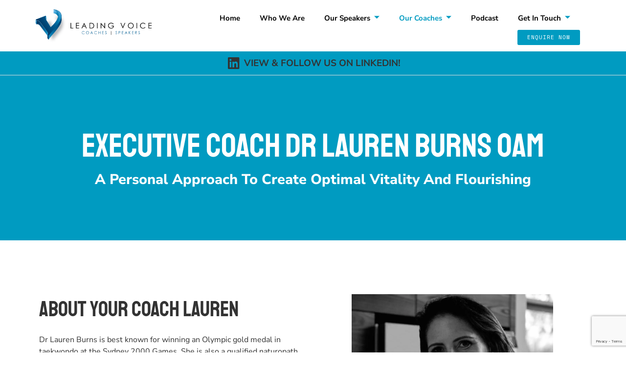

--- FILE ---
content_type: text/html; charset=UTF-8
request_url: https://www.leadingvoice.com.au/dr-lauren-burns-oam/
body_size: 19947
content:
<!doctype html>
<html lang="en-AU">
<head>
	<meta charset="UTF-8">
	<meta name="viewport" content="width=device-width, initial-scale=1">
	<link rel="profile" href="https://gmpg.org/xfn/11">
	<title>Executive Coach DR LAUREN BURNS OAM | Leading Voice</title>
<meta name='robots' content='max-image-preview:large' />
<link rel="alternate" type="application/rss+xml" title="Leading Voice &raquo; Feed" href="https://www.leadingvoice.com.au/feed/" />
<link rel="alternate" type="application/rss+xml" title="Leading Voice &raquo; Comments Feed" href="https://www.leadingvoice.com.au/comments/feed/" />
<link rel="alternate" title="oEmbed (JSON)" type="application/json+oembed" href="https://www.leadingvoice.com.au/wp-json/oembed/1.0/embed?url=https%3A%2F%2Fwww.leadingvoice.com.au%2Fdr-lauren-burns-oam%2F" />
<link rel="alternate" title="oEmbed (XML)" type="text/xml+oembed" href="https://www.leadingvoice.com.au/wp-json/oembed/1.0/embed?url=https%3A%2F%2Fwww.leadingvoice.com.au%2Fdr-lauren-burns-oam%2F&#038;format=xml" />
<style id='wp-img-auto-sizes-contain-inline-css'>
img:is([sizes=auto i],[sizes^="auto," i]){contain-intrinsic-size:3000px 1500px}
/*# sourceURL=wp-img-auto-sizes-contain-inline-css */
</style>
<link rel='stylesheet' id='premium-addons-css' href='https://www.leadingvoice.com.au/wp-content/plugins/premium-addons-for-elementor/assets/frontend/min-css/premium-addons.min.css?ver=4.11.51' media='all' />
<style id='wp-emoji-styles-inline-css'>

	img.wp-smiley, img.emoji {
		display: inline !important;
		border: none !important;
		box-shadow: none !important;
		height: 1em !important;
		width: 1em !important;
		margin: 0 0.07em !important;
		vertical-align: -0.1em !important;
		background: none !important;
		padding: 0 !important;
	}
/*# sourceURL=wp-emoji-styles-inline-css */
</style>
<link rel='stylesheet' id='wp-block-library-css' href='https://www.leadingvoice.com.au/wp-includes/css/dist/block-library/style.min.css?ver=6.9' media='all' />
<style id='wp-block-paragraph-inline-css'>
.is-small-text{font-size:.875em}.is-regular-text{font-size:1em}.is-large-text{font-size:2.25em}.is-larger-text{font-size:3em}.has-drop-cap:not(:focus):first-letter{float:left;font-size:8.4em;font-style:normal;font-weight:100;line-height:.68;margin:.05em .1em 0 0;text-transform:uppercase}body.rtl .has-drop-cap:not(:focus):first-letter{float:none;margin-left:.1em}p.has-drop-cap.has-background{overflow:hidden}:root :where(p.has-background){padding:1.25em 2.375em}:where(p.has-text-color:not(.has-link-color)) a{color:inherit}p.has-text-align-left[style*="writing-mode:vertical-lr"],p.has-text-align-right[style*="writing-mode:vertical-rl"]{rotate:180deg}
/*# sourceURL=https://www.leadingvoice.com.au/wp-includes/blocks/paragraph/style.min.css */
</style>
<style id='global-styles-inline-css'>
:root{--wp--preset--aspect-ratio--square: 1;--wp--preset--aspect-ratio--4-3: 4/3;--wp--preset--aspect-ratio--3-4: 3/4;--wp--preset--aspect-ratio--3-2: 3/2;--wp--preset--aspect-ratio--2-3: 2/3;--wp--preset--aspect-ratio--16-9: 16/9;--wp--preset--aspect-ratio--9-16: 9/16;--wp--preset--color--black: #000000;--wp--preset--color--cyan-bluish-gray: #abb8c3;--wp--preset--color--white: #ffffff;--wp--preset--color--pale-pink: #f78da7;--wp--preset--color--vivid-red: #cf2e2e;--wp--preset--color--luminous-vivid-orange: #ff6900;--wp--preset--color--luminous-vivid-amber: #fcb900;--wp--preset--color--light-green-cyan: #7bdcb5;--wp--preset--color--vivid-green-cyan: #00d084;--wp--preset--color--pale-cyan-blue: #8ed1fc;--wp--preset--color--vivid-cyan-blue: #0693e3;--wp--preset--color--vivid-purple: #9b51e0;--wp--preset--gradient--vivid-cyan-blue-to-vivid-purple: linear-gradient(135deg,rgb(6,147,227) 0%,rgb(155,81,224) 100%);--wp--preset--gradient--light-green-cyan-to-vivid-green-cyan: linear-gradient(135deg,rgb(122,220,180) 0%,rgb(0,208,130) 100%);--wp--preset--gradient--luminous-vivid-amber-to-luminous-vivid-orange: linear-gradient(135deg,rgb(252,185,0) 0%,rgb(255,105,0) 100%);--wp--preset--gradient--luminous-vivid-orange-to-vivid-red: linear-gradient(135deg,rgb(255,105,0) 0%,rgb(207,46,46) 100%);--wp--preset--gradient--very-light-gray-to-cyan-bluish-gray: linear-gradient(135deg,rgb(238,238,238) 0%,rgb(169,184,195) 100%);--wp--preset--gradient--cool-to-warm-spectrum: linear-gradient(135deg,rgb(74,234,220) 0%,rgb(151,120,209) 20%,rgb(207,42,186) 40%,rgb(238,44,130) 60%,rgb(251,105,98) 80%,rgb(254,248,76) 100%);--wp--preset--gradient--blush-light-purple: linear-gradient(135deg,rgb(255,206,236) 0%,rgb(152,150,240) 100%);--wp--preset--gradient--blush-bordeaux: linear-gradient(135deg,rgb(254,205,165) 0%,rgb(254,45,45) 50%,rgb(107,0,62) 100%);--wp--preset--gradient--luminous-dusk: linear-gradient(135deg,rgb(255,203,112) 0%,rgb(199,81,192) 50%,rgb(65,88,208) 100%);--wp--preset--gradient--pale-ocean: linear-gradient(135deg,rgb(255,245,203) 0%,rgb(182,227,212) 50%,rgb(51,167,181) 100%);--wp--preset--gradient--electric-grass: linear-gradient(135deg,rgb(202,248,128) 0%,rgb(113,206,126) 100%);--wp--preset--gradient--midnight: linear-gradient(135deg,rgb(2,3,129) 0%,rgb(40,116,252) 100%);--wp--preset--font-size--small: 13px;--wp--preset--font-size--medium: 20px;--wp--preset--font-size--large: 36px;--wp--preset--font-size--x-large: 42px;--wp--preset--spacing--20: 0.44rem;--wp--preset--spacing--30: 0.67rem;--wp--preset--spacing--40: 1rem;--wp--preset--spacing--50: 1.5rem;--wp--preset--spacing--60: 2.25rem;--wp--preset--spacing--70: 3.38rem;--wp--preset--spacing--80: 5.06rem;--wp--preset--shadow--natural: 6px 6px 9px rgba(0, 0, 0, 0.2);--wp--preset--shadow--deep: 12px 12px 50px rgba(0, 0, 0, 0.4);--wp--preset--shadow--sharp: 6px 6px 0px rgba(0, 0, 0, 0.2);--wp--preset--shadow--outlined: 6px 6px 0px -3px rgb(255, 255, 255), 6px 6px rgb(0, 0, 0);--wp--preset--shadow--crisp: 6px 6px 0px rgb(0, 0, 0);}:root { --wp--style--global--content-size: 800px;--wp--style--global--wide-size: 1200px; }:where(body) { margin: 0; }.wp-site-blocks > .alignleft { float: left; margin-right: 2em; }.wp-site-blocks > .alignright { float: right; margin-left: 2em; }.wp-site-blocks > .aligncenter { justify-content: center; margin-left: auto; margin-right: auto; }:where(.wp-site-blocks) > * { margin-block-start: 24px; margin-block-end: 0; }:where(.wp-site-blocks) > :first-child { margin-block-start: 0; }:where(.wp-site-blocks) > :last-child { margin-block-end: 0; }:root { --wp--style--block-gap: 24px; }:root :where(.is-layout-flow) > :first-child{margin-block-start: 0;}:root :where(.is-layout-flow) > :last-child{margin-block-end: 0;}:root :where(.is-layout-flow) > *{margin-block-start: 24px;margin-block-end: 0;}:root :where(.is-layout-constrained) > :first-child{margin-block-start: 0;}:root :where(.is-layout-constrained) > :last-child{margin-block-end: 0;}:root :where(.is-layout-constrained) > *{margin-block-start: 24px;margin-block-end: 0;}:root :where(.is-layout-flex){gap: 24px;}:root :where(.is-layout-grid){gap: 24px;}.is-layout-flow > .alignleft{float: left;margin-inline-start: 0;margin-inline-end: 2em;}.is-layout-flow > .alignright{float: right;margin-inline-start: 2em;margin-inline-end: 0;}.is-layout-flow > .aligncenter{margin-left: auto !important;margin-right: auto !important;}.is-layout-constrained > .alignleft{float: left;margin-inline-start: 0;margin-inline-end: 2em;}.is-layout-constrained > .alignright{float: right;margin-inline-start: 2em;margin-inline-end: 0;}.is-layout-constrained > .aligncenter{margin-left: auto !important;margin-right: auto !important;}.is-layout-constrained > :where(:not(.alignleft):not(.alignright):not(.alignfull)){max-width: var(--wp--style--global--content-size);margin-left: auto !important;margin-right: auto !important;}.is-layout-constrained > .alignwide{max-width: var(--wp--style--global--wide-size);}body .is-layout-flex{display: flex;}.is-layout-flex{flex-wrap: wrap;align-items: center;}.is-layout-flex > :is(*, div){margin: 0;}body .is-layout-grid{display: grid;}.is-layout-grid > :is(*, div){margin: 0;}body{padding-top: 0px;padding-right: 0px;padding-bottom: 0px;padding-left: 0px;}a:where(:not(.wp-element-button)){text-decoration: underline;}:root :where(.wp-element-button, .wp-block-button__link){background-color: #32373c;border-width: 0;color: #fff;font-family: inherit;font-size: inherit;font-style: inherit;font-weight: inherit;letter-spacing: inherit;line-height: inherit;padding-top: calc(0.667em + 2px);padding-right: calc(1.333em + 2px);padding-bottom: calc(0.667em + 2px);padding-left: calc(1.333em + 2px);text-decoration: none;text-transform: inherit;}.has-black-color{color: var(--wp--preset--color--black) !important;}.has-cyan-bluish-gray-color{color: var(--wp--preset--color--cyan-bluish-gray) !important;}.has-white-color{color: var(--wp--preset--color--white) !important;}.has-pale-pink-color{color: var(--wp--preset--color--pale-pink) !important;}.has-vivid-red-color{color: var(--wp--preset--color--vivid-red) !important;}.has-luminous-vivid-orange-color{color: var(--wp--preset--color--luminous-vivid-orange) !important;}.has-luminous-vivid-amber-color{color: var(--wp--preset--color--luminous-vivid-amber) !important;}.has-light-green-cyan-color{color: var(--wp--preset--color--light-green-cyan) !important;}.has-vivid-green-cyan-color{color: var(--wp--preset--color--vivid-green-cyan) !important;}.has-pale-cyan-blue-color{color: var(--wp--preset--color--pale-cyan-blue) !important;}.has-vivid-cyan-blue-color{color: var(--wp--preset--color--vivid-cyan-blue) !important;}.has-vivid-purple-color{color: var(--wp--preset--color--vivid-purple) !important;}.has-black-background-color{background-color: var(--wp--preset--color--black) !important;}.has-cyan-bluish-gray-background-color{background-color: var(--wp--preset--color--cyan-bluish-gray) !important;}.has-white-background-color{background-color: var(--wp--preset--color--white) !important;}.has-pale-pink-background-color{background-color: var(--wp--preset--color--pale-pink) !important;}.has-vivid-red-background-color{background-color: var(--wp--preset--color--vivid-red) !important;}.has-luminous-vivid-orange-background-color{background-color: var(--wp--preset--color--luminous-vivid-orange) !important;}.has-luminous-vivid-amber-background-color{background-color: var(--wp--preset--color--luminous-vivid-amber) !important;}.has-light-green-cyan-background-color{background-color: var(--wp--preset--color--light-green-cyan) !important;}.has-vivid-green-cyan-background-color{background-color: var(--wp--preset--color--vivid-green-cyan) !important;}.has-pale-cyan-blue-background-color{background-color: var(--wp--preset--color--pale-cyan-blue) !important;}.has-vivid-cyan-blue-background-color{background-color: var(--wp--preset--color--vivid-cyan-blue) !important;}.has-vivid-purple-background-color{background-color: var(--wp--preset--color--vivid-purple) !important;}.has-black-border-color{border-color: var(--wp--preset--color--black) !important;}.has-cyan-bluish-gray-border-color{border-color: var(--wp--preset--color--cyan-bluish-gray) !important;}.has-white-border-color{border-color: var(--wp--preset--color--white) !important;}.has-pale-pink-border-color{border-color: var(--wp--preset--color--pale-pink) !important;}.has-vivid-red-border-color{border-color: var(--wp--preset--color--vivid-red) !important;}.has-luminous-vivid-orange-border-color{border-color: var(--wp--preset--color--luminous-vivid-orange) !important;}.has-luminous-vivid-amber-border-color{border-color: var(--wp--preset--color--luminous-vivid-amber) !important;}.has-light-green-cyan-border-color{border-color: var(--wp--preset--color--light-green-cyan) !important;}.has-vivid-green-cyan-border-color{border-color: var(--wp--preset--color--vivid-green-cyan) !important;}.has-pale-cyan-blue-border-color{border-color: var(--wp--preset--color--pale-cyan-blue) !important;}.has-vivid-cyan-blue-border-color{border-color: var(--wp--preset--color--vivid-cyan-blue) !important;}.has-vivid-purple-border-color{border-color: var(--wp--preset--color--vivid-purple) !important;}.has-vivid-cyan-blue-to-vivid-purple-gradient-background{background: var(--wp--preset--gradient--vivid-cyan-blue-to-vivid-purple) !important;}.has-light-green-cyan-to-vivid-green-cyan-gradient-background{background: var(--wp--preset--gradient--light-green-cyan-to-vivid-green-cyan) !important;}.has-luminous-vivid-amber-to-luminous-vivid-orange-gradient-background{background: var(--wp--preset--gradient--luminous-vivid-amber-to-luminous-vivid-orange) !important;}.has-luminous-vivid-orange-to-vivid-red-gradient-background{background: var(--wp--preset--gradient--luminous-vivid-orange-to-vivid-red) !important;}.has-very-light-gray-to-cyan-bluish-gray-gradient-background{background: var(--wp--preset--gradient--very-light-gray-to-cyan-bluish-gray) !important;}.has-cool-to-warm-spectrum-gradient-background{background: var(--wp--preset--gradient--cool-to-warm-spectrum) !important;}.has-blush-light-purple-gradient-background{background: var(--wp--preset--gradient--blush-light-purple) !important;}.has-blush-bordeaux-gradient-background{background: var(--wp--preset--gradient--blush-bordeaux) !important;}.has-luminous-dusk-gradient-background{background: var(--wp--preset--gradient--luminous-dusk) !important;}.has-pale-ocean-gradient-background{background: var(--wp--preset--gradient--pale-ocean) !important;}.has-electric-grass-gradient-background{background: var(--wp--preset--gradient--electric-grass) !important;}.has-midnight-gradient-background{background: var(--wp--preset--gradient--midnight) !important;}.has-small-font-size{font-size: var(--wp--preset--font-size--small) !important;}.has-medium-font-size{font-size: var(--wp--preset--font-size--medium) !important;}.has-large-font-size{font-size: var(--wp--preset--font-size--large) !important;}.has-x-large-font-size{font-size: var(--wp--preset--font-size--x-large) !important;}
/*# sourceURL=global-styles-inline-css */
</style>

<link rel='stylesheet' id='responsive-lightbox-swipebox-css' href='https://www.leadingvoice.com.au/wp-content/plugins/responsive-lightbox/assets/swipebox/swipebox.min.css?ver=1.5.2' media='all' />
<link rel='stylesheet' id='cute-alert-css' href='https://www.leadingvoice.com.au/wp-content/plugins/metform/public/assets/lib/cute-alert/style.css?ver=4.0.6' media='all' />
<link rel='stylesheet' id='text-editor-style-css' href='https://www.leadingvoice.com.au/wp-content/plugins/metform/public/assets/css/text-editor.css?ver=4.0.6' media='all' />
<link rel='stylesheet' id='hello-elementor-css' href='https://www.leadingvoice.com.au/wp-content/themes/hello-elementor/assets/css/reset.css?ver=3.4.4' media='all' />
<link rel='stylesheet' id='hello-elementor-theme-style-css' href='https://www.leadingvoice.com.au/wp-content/themes/hello-elementor/assets/css/theme.css?ver=3.4.4' media='all' />
<link rel='stylesheet' id='hello-elementor-header-footer-css' href='https://www.leadingvoice.com.au/wp-content/themes/hello-elementor/assets/css/header-footer.css?ver=3.4.4' media='all' />
<link rel='stylesheet' id='elementor-frontend-css' href='https://www.leadingvoice.com.au/wp-content/plugins/elementor/assets/css/frontend.min.css?ver=3.33.2' media='all' />
<link rel='stylesheet' id='widget-image-css' href='https://www.leadingvoice.com.au/wp-content/plugins/elementor/assets/css/widget-image.min.css?ver=3.33.2' media='all' />
<link rel='stylesheet' id='widget-icon-list-css' href='https://www.leadingvoice.com.au/wp-content/plugins/elementor/assets/css/widget-icon-list.min.css?ver=3.33.2' media='all' />
<link rel='stylesheet' id='widget-heading-css' href='https://www.leadingvoice.com.au/wp-content/plugins/elementor/assets/css/widget-heading.min.css?ver=3.33.2' media='all' />
<link rel='stylesheet' id='widget-divider-css' href='https://www.leadingvoice.com.au/wp-content/plugins/elementor/assets/css/widget-divider.min.css?ver=3.33.2' media='all' />
<link rel='stylesheet' id='e-sticky-css' href='https://www.leadingvoice.com.au/wp-content/plugins/elementor-pro/assets/css/modules/sticky.min.css?ver=3.33.1' media='all' />
<link rel='stylesheet' id='widget-toggle-css' href='https://www.leadingvoice.com.au/wp-content/plugins/elementor/assets/css/widget-toggle.min.css?ver=3.33.2' media='all' />
<link rel='stylesheet' id='widget-video-css' href='https://www.leadingvoice.com.au/wp-content/plugins/elementor/assets/css/widget-video.min.css?ver=3.33.2' media='all' />
<link rel='stylesheet' id='widget-form-css' href='https://www.leadingvoice.com.au/wp-content/plugins/elementor-pro/assets/css/widget-form.min.css?ver=3.33.1' media='all' />
<link rel='stylesheet' id='widget-spacer-css' href='https://www.leadingvoice.com.au/wp-content/plugins/elementor/assets/css/widget-spacer.min.css?ver=3.33.2' media='all' />
<link rel='stylesheet' id='e-animation-fadeIn-css' href='https://www.leadingvoice.com.au/wp-content/plugins/elementor/assets/lib/animations/styles/fadeIn.min.css?ver=3.33.2' media='all' />
<link rel='stylesheet' id='e-popup-css' href='https://www.leadingvoice.com.au/wp-content/plugins/elementor-pro/assets/css/conditionals/popup.min.css?ver=3.33.1' media='all' />
<link rel='stylesheet' id='elementor-icons-css' href='https://www.leadingvoice.com.au/wp-content/plugins/elementor/assets/lib/eicons/css/elementor-icons.min.css?ver=5.44.0' media='all' />
<link rel='stylesheet' id='elementor-post-8-css' href='https://www.leadingvoice.com.au/wp-content/uploads/elementor/css/post-8.css?ver=1769122194' media='all' />
<link rel='stylesheet' id='jet-sticky-frontend-css' href='https://www.leadingvoice.com.au/wp-content/plugins/jetsticky-for-elementor/assets/css/jet-sticky-frontend.css?ver=1.0.4' media='all' />
<link rel='stylesheet' id='elementor-post-99-css' href='https://www.leadingvoice.com.au/wp-content/uploads/elementor/css/post-99.css?ver=1769122194' media='all' />
<link rel='stylesheet' id='font-awesome-5-all-css' href='https://www.leadingvoice.com.au/wp-content/plugins/elementor/assets/lib/font-awesome/css/all.min.css?ver=4.11.51' media='all' />
<link rel='stylesheet' id='font-awesome-4-shim-css' href='https://www.leadingvoice.com.au/wp-content/plugins/elementor/assets/lib/font-awesome/css/v4-shims.min.css?ver=3.33.2' media='all' />
<link rel='stylesheet' id='elementor-post-101-css' href='https://www.leadingvoice.com.au/wp-content/uploads/elementor/css/post-101.css?ver=1769122194' media='all' />
<link rel='stylesheet' id='elementor-post-5104-css' href='https://www.leadingvoice.com.au/wp-content/uploads/elementor/css/post-5104.css?ver=1769124714' media='all' />
<link rel='stylesheet' id='elementor-post-11990-css' href='https://www.leadingvoice.com.au/wp-content/uploads/elementor/css/post-11990.css?ver=1769122194' media='all' />
<link rel='stylesheet' id='ekit-widget-styles-css' href='https://www.leadingvoice.com.au/wp-content/plugins/elementskit-lite/widgets/init/assets/css/widget-styles.css?ver=3.7.6' media='all' />
<link rel='stylesheet' id='ekit-responsive-css' href='https://www.leadingvoice.com.au/wp-content/plugins/elementskit-lite/widgets/init/assets/css/responsive.css?ver=3.7.6' media='all' />
<link rel='stylesheet' id='ecs-styles-css' href='https://www.leadingvoice.com.au/wp-content/plugins/ele-custom-skin/assets/css/ecs-style.css?ver=3.1.9' media='all' />
<link rel='stylesheet' id='elementor-gf-local-roboto-css' href='https://www.leadingvoice.com.au/wp-content/uploads/elementor/google-fonts/css/roboto.css?ver=1742255095' media='all' />
<link rel='stylesheet' id='elementor-gf-local-robotoslab-css' href='https://www.leadingvoice.com.au/wp-content/uploads/elementor/google-fonts/css/robotoslab.css?ver=1742255108' media='all' />
<link rel='stylesheet' id='elementor-gf-local-nunitosans-css' href='https://www.leadingvoice.com.au/wp-content/uploads/elementor/google-fonts/css/nunitosans.css?ver=1742255123' media='all' />
<link rel='stylesheet' id='elementor-gf-local-spacemono-css' href='https://www.leadingvoice.com.au/wp-content/uploads/elementor/google-fonts/css/spacemono.css?ver=1742255125' media='all' />
<link rel='stylesheet' id='elementor-gf-local-staatliches-css' href='https://www.leadingvoice.com.au/wp-content/uploads/elementor/google-fonts/css/staatliches.css?ver=1742255126' media='all' />
<link rel='stylesheet' id='elementor-gf-local-merriweather-css' href='https://www.leadingvoice.com.au/wp-content/uploads/elementor/google-fonts/css/merriweather.css?ver=1742255517' media='all' />
<link rel='stylesheet' id='elementor-gf-local-rubik-css' href='https://www.leadingvoice.com.au/wp-content/uploads/elementor/google-fonts/css/rubik.css?ver=1742255141' media='all' />
<link rel='stylesheet' id='elementor-icons-shared-0-css' href='https://www.leadingvoice.com.au/wp-content/plugins/elementor/assets/lib/font-awesome/css/fontawesome.min.css?ver=5.15.3' media='all' />
<link rel='stylesheet' id='elementor-icons-fa-brands-css' href='https://www.leadingvoice.com.au/wp-content/plugins/elementor/assets/lib/font-awesome/css/brands.min.css?ver=5.15.3' media='all' />
<link rel='stylesheet' id='elementor-icons-fa-solid-css' href='https://www.leadingvoice.com.au/wp-content/plugins/elementor/assets/lib/font-awesome/css/solid.min.css?ver=5.15.3' media='all' />
<link rel='stylesheet' id='elementor-icons-ekiticons-css' href='https://www.leadingvoice.com.au/wp-content/plugins/elementskit-lite/modules/elementskit-icon-pack/assets/css/ekiticons.css?ver=3.7.6' media='all' />
<script src="https://www.leadingvoice.com.au/wp-includes/js/jquery/jquery.min.js?ver=3.7.1" id="jquery-core-js"></script>
<script src="https://www.leadingvoice.com.au/wp-includes/js/jquery/jquery-migrate.min.js?ver=3.4.1" id="jquery-migrate-js"></script>
<script src="https://www.leadingvoice.com.au/wp-content/plugins/responsive-lightbox/assets/swipebox/jquery.swipebox.min.js?ver=1.5.2" id="responsive-lightbox-swipebox-js"></script>
<script src="https://www.leadingvoice.com.au/wp-includes/js/underscore.min.js?ver=1.13.7" id="underscore-js"></script>
<script src="https://www.leadingvoice.com.au/wp-content/plugins/responsive-lightbox/assets/infinitescroll/infinite-scroll.pkgd.min.js?ver=4.0.1" id="responsive-lightbox-infinite-scroll-js"></script>
<script id="responsive-lightbox-js-before">
var rlArgs = {"script":"swipebox","selector":"lightbox","customEvents":"","activeGalleries":true,"animation":true,"hideCloseButtonOnMobile":false,"removeBarsOnMobile":false,"hideBars":true,"hideBarsDelay":5000,"videoMaxWidth":1080,"useSVG":true,"loopAtEnd":false,"woocommerce_gallery":false,"ajaxurl":"https:\/\/www.leadingvoice.com.au\/wp-admin\/admin-ajax.php","nonce":"fd0763aad7","preview":false,"postId":5275,"scriptExtension":false};

//# sourceURL=responsive-lightbox-js-before
</script>
<script src="https://www.leadingvoice.com.au/wp-content/plugins/responsive-lightbox/js/front.js?ver=2.5.4" id="responsive-lightbox-js"></script>
<script src="https://www.leadingvoice.com.au/wp-content/plugins/elementor/assets/lib/font-awesome/js/v4-shims.min.js?ver=3.33.2" id="font-awesome-4-shim-js"></script>
<script id="ecs_ajax_load-js-extra">
var ecs_ajax_params = {"ajaxurl":"https://www.leadingvoice.com.au/wp-admin/admin-ajax.php","posts":"{\"page\":0,\"name\":\"dr-lauren-burns-oam\",\"error\":\"\",\"m\":\"\",\"p\":0,\"post_parent\":\"\",\"subpost\":\"\",\"subpost_id\":\"\",\"attachment\":\"\",\"attachment_id\":0,\"pagename\":\"\",\"page_id\":0,\"second\":\"\",\"minute\":\"\",\"hour\":\"\",\"day\":0,\"monthnum\":0,\"year\":0,\"w\":0,\"category_name\":\"\",\"tag\":\"\",\"cat\":\"\",\"tag_id\":\"\",\"author\":\"\",\"author_name\":\"\",\"feed\":\"\",\"tb\":\"\",\"paged\":0,\"meta_key\":\"\",\"meta_value\":\"\",\"preview\":\"\",\"s\":\"\",\"sentence\":\"\",\"title\":\"\",\"fields\":\"all\",\"menu_order\":\"\",\"embed\":\"\",\"category__in\":[],\"category__not_in\":[],\"category__and\":[],\"post__in\":[],\"post__not_in\":[],\"post_name__in\":[],\"tag__in\":[],\"tag__not_in\":[],\"tag__and\":[],\"tag_slug__in\":[],\"tag_slug__and\":[],\"post_parent__in\":[],\"post_parent__not_in\":[],\"author__in\":[],\"author__not_in\":[],\"search_columns\":[],\"ignore_sticky_posts\":false,\"suppress_filters\":false,\"cache_results\":true,\"update_post_term_cache\":true,\"update_menu_item_cache\":false,\"lazy_load_term_meta\":true,\"update_post_meta_cache\":true,\"post_type\":\"\",\"posts_per_page\":10,\"nopaging\":false,\"comments_per_page\":\"50\",\"no_found_rows\":false,\"order\":\"DESC\"}"};
//# sourceURL=ecs_ajax_load-js-extra
</script>
<script src="https://www.leadingvoice.com.au/wp-content/plugins/ele-custom-skin/assets/js/ecs_ajax_pagination.js?ver=3.1.9" id="ecs_ajax_load-js"></script>
<script src="https://www.leadingvoice.com.au/wp-content/plugins/ele-custom-skin/assets/js/ecs.js?ver=3.1.9" id="ecs-script-js"></script>
<link rel="https://api.w.org/" href="https://www.leadingvoice.com.au/wp-json/" /><link rel="alternate" title="JSON" type="application/json" href="https://www.leadingvoice.com.au/wp-json/wp/v2/posts/5275" /><link rel="EditURI" type="application/rsd+xml" title="RSD" href="https://www.leadingvoice.com.au/xmlrpc.php?rsd" />
<meta name="generator" content="WordPress 6.9" />
<link rel='shortlink' href='https://www.leadingvoice.com.au/?p=5275' />
<!-- start Simple Custom CSS and JS -->
<script>
/* Default comment here */ 

jQuery(document).ready(function( $ ){
  $('.fa-facebook-f').each(function(n){
    var c = $(this).parents(':eq(1)');
   
    if(c.is("a")) {
       
      //It's a span or an anchor!
    } else {
      $(this).css("display","none");
    }
});
    $('.icon-twitter-1').each(function(n){
    var e = $(this).parents(':eq(1)');
       console.log(e);
    console.log("HERE");
    if(e.is("a")) {
       
      //It's a span or an anchor!
    } else {
      $(this).css("display","none");
    }
});
      $('.icon-linkedin').each(function(n){
    var d = $(this).parents(':eq(1)');
    if(d.is("a")) {
       
      //It's a span or an anchor!
    } else {
      $(this).css("display","none");
    }
});
  
  
  
});</script>
<!-- end Simple Custom CSS and JS -->
					<!-- Google Analytics tracking code output by Beehive Analytics Pro -->
						<script async src="https://www.googletagmanager.com/gtag/js?id=G-Y4YH8GD6GJ&l=beehiveDataLayer"></script>
		<script>
						window.beehiveDataLayer = window.beehiveDataLayer || [];
			function beehive_ga() {beehiveDataLayer.push(arguments);}
			beehive_ga('js', new Date())
						beehive_ga('config', 'G-Y4YH8GD6GJ', {
				'anonymize_ip': false,
				'allow_google_signals': false,
			})
					</script>
		<meta name="generator" content="Elementor 3.33.2; features: additional_custom_breakpoints; settings: css_print_method-external, google_font-enabled, font_display-auto">
<!-- SEO meta tags powered by SmartCrawl https://wpmudev.com/project/smartcrawl-wordpress-seo/ -->
<link rel="canonical" href="https://www.leadingvoice.com.au/dr-lauren-burns-oam/" />
<meta name="description" content="Dr Lauren Burns is best known for winning an Olympic gold medal in taekwondo at the Sydney 2000 Games. She is also a qualified naturopath and nutritionist ( ..." />
<script type="application/ld+json">{"@context":"https:\/\/schema.org","@graph":[{"@type":"Organization","@id":"https:\/\/www.leadingvoice.com.au\/#schema-publishing-organization","url":"https:\/\/www.leadingvoice.com.au","name":"Leading Voice"},{"@type":"WebSite","@id":"https:\/\/www.leadingvoice.com.au\/#schema-website","url":"https:\/\/www.leadingvoice.com.au","name":"Leading Voice","encoding":"UTF-8","potentialAction":{"@type":"SearchAction","target":"https:\/\/www.leadingvoice.com.au\/search\/{search_term_string}\/","query-input":"required name=search_term_string"}},{"@type":"BreadcrumbList","@id":"https:\/\/www.leadingvoice.com.au\/dr-lauren-burns-oam?page&name=dr-lauren-burns-oam\/#breadcrumb","itemListElement":[{"@type":"ListItem","position":1,"name":"Home","item":"https:\/\/www.leadingvoice.com.au"},{"@type":"ListItem","position":2,"name":"Coaches","item":"https:\/\/www.leadingvoice.com.au\/category\/coaches\/"},{"@type":"ListItem","position":3,"name":"Executive Coach DR LAUREN BURNS OAM"}]},{"@type":"Person","@id":"https:\/\/www.leadingvoice.com.au\/author\/carson\/#schema-author","name":"carson","url":"https:\/\/www.leadingvoice.com.au\/author\/carson\/"},{"@type":"WebPage","@id":"https:\/\/www.leadingvoice.com.au\/dr-lauren-burns-oam\/#schema-webpage","isPartOf":{"@id":"https:\/\/www.leadingvoice.com.au\/#schema-website"},"publisher":{"@id":"https:\/\/www.leadingvoice.com.au\/#schema-publishing-organization"},"url":"https:\/\/www.leadingvoice.com.au\/dr-lauren-burns-oam\/"},{"@type":"Article","mainEntityOfPage":{"@id":"https:\/\/www.leadingvoice.com.au\/dr-lauren-burns-oam\/#schema-webpage"},"author":{"@id":"https:\/\/www.leadingvoice.com.au\/author\/carson\/#schema-author"},"publisher":{"@id":"https:\/\/www.leadingvoice.com.au\/#schema-publishing-organization"},"dateModified":"2023-01-18T09:17:09","datePublished":"2021-08-30T11:02:43","headline":"Executive Coach DR LAUREN BURNS OAM | Leading Voice","description":"Dr Lauren Burns is best known for winning an Olympic gold medal in taekwondo at the Sydney 2000 Games. She is also a qualified naturopath and nutritionist ( ...","name":"Executive Coach DR LAUREN BURNS OAM","image":{"@type":"ImageObject","@id":"https:\/\/www.leadingvoice.com.au\/dr-lauren-burns-oam\/#schema-article-image","url":"https:\/\/www.leadingvoice.com.au\/wp-content\/uploads\/2021\/07\/23.jpg","height":1080,"width":1080},"thumbnailUrl":"https:\/\/www.leadingvoice.com.au\/wp-content\/uploads\/2021\/07\/23.jpg"}]}</script>
<meta property="og:type" content="article" />
<meta property="og:url" content="https://www.leadingvoice.com.au/dr-lauren-burns-oam/" />
<meta property="og:title" content="Executive Coach DR LAUREN BURNS OAM | Leading Voice" />
<meta property="og:description" content="Dr Lauren Burns is best known for winning an Olympic gold medal in taekwondo at the Sydney 2000 Games. She is also a qualified naturopath and nutritionist ( ..." />
<meta property="og:image" content="https://www.leadingvoice.com.au/wp-content/uploads/2021/07/23.jpg" />
<meta property="og:image:width" content="1080" />
<meta property="og:image:height" content="1080" />
<meta property="article:published_time" content="2021-08-30T11:02:43" />
<meta property="article:author" content="carson" />
<meta name="twitter:card" content="summary_large_image" />
<meta name="twitter:title" content="Executive Coach DR LAUREN BURNS OAM | Leading Voice" />
<meta name="twitter:description" content="Dr Lauren Burns is best known for winning an Olympic gold medal in taekwondo at the Sydney 2000 Games. She is also a qualified naturopath and nutritionist ( ..." />
<meta name="twitter:image" content="https://www.leadingvoice.com.au/wp-content/uploads/2021/07/23.jpg" />
<!-- /SEO -->
			<style>
				.e-con.e-parent:nth-of-type(n+4):not(.e-lazyloaded):not(.e-no-lazyload),
				.e-con.e-parent:nth-of-type(n+4):not(.e-lazyloaded):not(.e-no-lazyload) * {
					background-image: none !important;
				}
				@media screen and (max-height: 1024px) {
					.e-con.e-parent:nth-of-type(n+3):not(.e-lazyloaded):not(.e-no-lazyload),
					.e-con.e-parent:nth-of-type(n+3):not(.e-lazyloaded):not(.e-no-lazyload) * {
						background-image: none !important;
					}
				}
				@media screen and (max-height: 640px) {
					.e-con.e-parent:nth-of-type(n+2):not(.e-lazyloaded):not(.e-no-lazyload),
					.e-con.e-parent:nth-of-type(n+2):not(.e-lazyloaded):not(.e-no-lazyload) * {
						background-image: none !important;
					}
				}
			</style>
			<link rel="icon" href="https://www.leadingvoice.com.au/wp-content/uploads/2021/04/cropped-Favicon-32x32.png" sizes="32x32" />
<link rel="icon" href="https://www.leadingvoice.com.au/wp-content/uploads/2021/04/cropped-Favicon-192x192.png" sizes="192x192" />
<link rel="apple-touch-icon" href="https://www.leadingvoice.com.au/wp-content/uploads/2021/04/cropped-Favicon-180x180.png" />
<meta name="msapplication-TileImage" content="https://www.leadingvoice.com.au/wp-content/uploads/2021/04/cropped-Favicon-270x270.png" />
		<style id="wp-custom-css">
			.elementskit-client_logo img {
	width:50%;
	margin:0 auto;
}
blockquote.wp-block-quote.has-medium-font-size {
    padding: 0px!important;
    margin: 0px;
    margin-bottom: 40px;
}		</style>
		<link rel='stylesheet' id='forminator-module-css-11992-css' href='https://www.leadingvoice.com.au/wp-content/uploads/forminator/11992_e1198db59ef6df33b0011bd38595353c/css/style-11992.css?ver=1679004155' media='all' />
<link rel='stylesheet' id='forminator-icons-css' href='https://www.leadingvoice.com.au/wp-content/plugins/forminator/assets/forminator-ui/css/forminator-icons.min.css?ver=1.45.1' media='all' />
<link rel='stylesheet' id='forminator-utilities-css' href='https://www.leadingvoice.com.au/wp-content/plugins/forminator/assets/forminator-ui/css/src/forminator-utilities.min.css?ver=1.45.1' media='all' />
<link rel='stylesheet' id='forminator-grid-default-css' href='https://www.leadingvoice.com.au/wp-content/plugins/forminator/assets/forminator-ui/css/src/grid/forminator-grid.open.min.css?ver=1.45.1' media='all' />
<link rel='stylesheet' id='forminator-forms-material-base-css' href='https://www.leadingvoice.com.au/wp-content/plugins/forminator/assets/forminator-ui/css/src/form/forminator-form-material.base.min.css?ver=1.45.1' media='all' />
<link rel='stylesheet' id='intlTelInput-forminator-css-css' href='https://www.leadingvoice.com.au/wp-content/plugins/forminator/assets/css/intlTelInput.min.css?ver=4.0.3' media='all' />
<link rel='stylesheet' id='buttons-css' href='https://www.leadingvoice.com.au/wp-includes/css/buttons.min.css?ver=6.9' media='all' />
</head>
<body class="wp-singular post-template-default single single-post postid-5275 single-format-standard wp-embed-responsive wp-theme-hello-elementor wp-child-theme-leading-voice-child hello-elementor-default elementor-default elementor-kit-8 elementor-page-5104">


<a class="skip-link screen-reader-text" href="#content">Skip to content</a>

		<header data-elementor-type="header" data-elementor-id="99" class="elementor elementor-99 elementor-location-header" data-elementor-post-type="elementor_library">
					<section class="elementor-section elementor-top-section elementor-element elementor-element-7f5f9f86 elementor-section-full_width elementor-section-height-default elementor-section-height-default" data-id="7f5f9f86" data-element_type="section" data-settings="{&quot;jet_sticky_section_sticky&quot;:&quot;yes&quot;,&quot;jet_sticky_section_sticky_visibility&quot;:[&quot;desktop&quot;,&quot;tablet&quot;,&quot;mobile&quot;]}">
						<div class="elementor-container elementor-column-gap-wider">
					<div class="elementor-column elementor-col-50 elementor-top-column elementor-element elementor-element-675dfc15" data-id="675dfc15" data-element_type="column">
			<div class="elementor-widget-wrap elementor-element-populated">
						<div class="elementor-element elementor-element-59834d9 elementor-widget elementor-widget-image" data-id="59834d9" data-element_type="widget" data-widget_type="image.default">
				<div class="elementor-widget-container">
																<a href="https://www.leadingvoice.com.au">
							<img fetchpriority="high" width="842" height="240" src="https://www.leadingvoice.com.au/wp-content/uploads/2021/04/cropped-Leading-Voice-FA.png" class="attachment-full size-full wp-image-177" alt="" srcset="https://www.leadingvoice.com.au/wp-content/uploads/2021/04/cropped-Leading-Voice-FA.png 842w, https://www.leadingvoice.com.au/wp-content/uploads/2021/04/cropped-Leading-Voice-FA-300x86.png 300w, https://www.leadingvoice.com.au/wp-content/uploads/2021/04/cropped-Leading-Voice-FA-768x219.png 768w" sizes="(max-width: 842px) 100vw, 842px" />								</a>
															</div>
				</div>
					</div>
		</div>
				<div class="elementor-column elementor-col-50 elementor-top-column elementor-element elementor-element-c207883" data-id="c207883" data-element_type="column">
			<div class="elementor-widget-wrap elementor-element-populated">
						<div class="elementor-element elementor-element-5723929 elementor-widget__width-auto elementor-widget elementor-widget-ekit-nav-menu" data-id="5723929" data-element_type="widget" data-widget_type="ekit-nav-menu.default">
				<div class="elementor-widget-container">
							<nav class="ekit-wid-con ekit_menu_responsive_tablet" 
			data-hamburger-icon="" 
			data-hamburger-icon-type="icon" 
			data-responsive-breakpoint="1024">
			            <button class="elementskit-menu-hamburger elementskit-menu-toggler"  type="button" aria-label="hamburger-icon">
                                    <span class="elementskit-menu-hamburger-icon"></span><span class="elementskit-menu-hamburger-icon"></span><span class="elementskit-menu-hamburger-icon"></span>
                            </button>
            <div id="ekit-megamenu-main-menu" class="elementskit-menu-container elementskit-menu-offcanvas-elements elementskit-navbar-nav-default ekit-nav-menu-one-page-no ekit-nav-dropdown-hover"><ul id="menu-main-menu" class="elementskit-navbar-nav elementskit-menu-po-right submenu-click-on-icon"><li id="menu-item-131" class="menu-item menu-item-type-post_type menu-item-object-page menu-item-home menu-item-131 nav-item elementskit-mobile-builder-content" data-vertical-menu=750px><a href="https://www.leadingvoice.com.au/" class="ekit-menu-nav-link">Home</a></li>
<li id="menu-item-132" class="menu-item menu-item-type-post_type menu-item-object-page menu-item-132 nav-item elementskit-mobile-builder-content" data-vertical-menu=750px><a href="https://www.leadingvoice.com.au/about/" class="ekit-menu-nav-link">Who We Are</a></li>
<li id="menu-item-4126" class="menu-item menu-item-type-post_type menu-item-object-page menu-item-has-children menu-item-4126 nav-item elementskit-dropdown-has relative_position elementskit-dropdown-menu-default_width elementskit-mobile-builder-content" data-vertical-menu=750px><a href="https://www.leadingvoice.com.au/our-speakers/" class="ekit-menu-nav-link ekit-menu-dropdown-toggle">Our Speakers<i aria-hidden="true" class="icon icon-arrow-point-to-down elementskit-submenu-indicator"></i></a>
<ul class="elementskit-dropdown elementskit-submenu-panel">
	<li id="menu-item-12327" class="menu-item menu-item-type-post_type menu-item-object-post menu-item-12327 nav-item elementskit-mobile-builder-content" data-vertical-menu=750px><a href="https://www.leadingvoice.com.au/adam-williams/" class=" dropdown-item">ADAM WILLIAMS</a>	<li id="menu-item-12307" class="menu-item menu-item-type-post_type menu-item-object-post menu-item-12307 nav-item elementskit-mobile-builder-content" data-vertical-menu=750px><a href="https://www.leadingvoice.com.au/brett-rutledge/" class=" dropdown-item">BRETT RUTLEDGE</a>	<li id="menu-item-5850" class="menu-item menu-item-type-post_type menu-item-object-post menu-item-5850 nav-item elementskit-mobile-builder-content" data-vertical-menu=750px><a href="https://www.leadingvoice.com.au/cameron-schwab/" class=" dropdown-item">CAMERON SCHWAB</a>	<li id="menu-item-5851" class="menu-item menu-item-type-post_type menu-item-object-post menu-item-5851 nav-item elementskit-mobile-builder-content" data-vertical-menu=750px><a href="https://www.leadingvoice.com.au/darren-flanagan/" class=" dropdown-item">DARREN FLANAGAN</a>	<li id="menu-item-5854" class="menu-item menu-item-type-post_type menu-item-object-post menu-item-5854 nav-item elementskit-mobile-builder-content" data-vertical-menu=750px><a href="https://www.leadingvoice.com.au/lauren-burns/" class=" dropdown-item">DR LAUREN BURNS OAM</a>	<li id="menu-item-5855" class="menu-item menu-item-type-post_type menu-item-object-post menu-item-5855 nav-item elementskit-mobile-builder-content" data-vertical-menu=750px><a href="https://www.leadingvoice.com.au/fadi-chalouhy-2/" class=" dropdown-item">FADI CHALOUHY</a>	<li id="menu-item-5857" class="menu-item menu-item-type-post_type menu-item-object-post menu-item-5857 nav-item elementskit-mobile-builder-content" data-vertical-menu=750px><a href="https://www.leadingvoice.com.au/nick-bowditch/" class=" dropdown-item">NICK BOWDITCH</a>	<li id="menu-item-5858" class="menu-item menu-item-type-post_type menu-item-object-post menu-item-5858 nav-item elementskit-mobile-builder-content" data-vertical-menu=750px><a href="https://www.leadingvoice.com.au/nigel-collin/" class=" dropdown-item">NIGEL COLLIN</a>	<li id="menu-item-5859" class="menu-item menu-item-type-post_type menu-item-object-post menu-item-5859 nav-item elementskit-mobile-builder-content" data-vertical-menu=750px><a href="https://www.leadingvoice.com.au/robyn-moore-official-website/" class=" dropdown-item">OFFICIAL WEBSITE FOR ROBYN MOORE AM</a>	<li id="menu-item-5860" class="menu-item menu-item-type-post_type menu-item-object-post menu-item-5860 nav-item elementskit-mobile-builder-content" data-vertical-menu=750px><a href="https://www.leadingvoice.com.au/shane-jacobson/" class=" dropdown-item">SHANE JACOBSON</a>	<li id="menu-item-5864" class="menu-item menu-item-type-post_type menu-item-object-post menu-item-5864 nav-item elementskit-mobile-builder-content" data-vertical-menu=750px><a href="https://www.leadingvoice.com.au/yvonne-adele/" class=" dropdown-item">YVONNE ADELE</a></ul>
</li>
<li id="menu-item-4127" class="menu-item menu-item-type-post_type menu-item-object-page current-menu-ancestor current-menu-parent current_page_parent current_page_ancestor menu-item-has-children menu-item-4127 nav-item elementskit-dropdown-has relative_position elementskit-dropdown-menu-default_width elementskit-mobile-builder-content" data-vertical-menu=750px><a href="https://www.leadingvoice.com.au/our-coaches/" class="ekit-menu-nav-link ekit-menu-dropdown-toggle">Our Coaches<i aria-hidden="true" class="icon icon-arrow-point-to-down elementskit-submenu-indicator"></i></a>
<ul class="elementskit-dropdown elementskit-submenu-panel">
	<li id="menu-item-5867" class="menu-item menu-item-type-post_type menu-item-object-post menu-item-5867 nav-item elementskit-mobile-builder-content" data-vertical-menu=750px><a href="https://www.leadingvoice.com.au/cameron-schwab-2/" class=" dropdown-item">Executive Coach CAMERON SCHWAB</a>	<li id="menu-item-5868" class="menu-item menu-item-type-post_type menu-item-object-post current-menu-item menu-item-5868 nav-item elementskit-mobile-builder-content active" data-vertical-menu=750px><a href="https://www.leadingvoice.com.au/dr-lauren-burns-oam/" class=" dropdown-item active">Executive Coach DR LAUREN BURNS OAM</a>	<li id="menu-item-5869" class="menu-item menu-item-type-post_type menu-item-object-post menu-item-5869 nav-item elementskit-mobile-builder-content" data-vertical-menu=750px><a href="https://www.leadingvoice.com.au/nick-bowditch-2/" class=" dropdown-item">Executive Coach NICK BOWDITCH</a>	<li id="menu-item-5870" class="menu-item menu-item-type-post_type menu-item-object-post menu-item-5870 nav-item elementskit-mobile-builder-content" data-vertical-menu=750px><a href="https://www.leadingvoice.com.au/nigel-collin-2/" class=" dropdown-item">Executive Coach NIGEL COLLIN</a>	<li id="menu-item-5872" class="menu-item menu-item-type-post_type menu-item-object-post menu-item-5872 nav-item elementskit-mobile-builder-content" data-vertical-menu=750px><a href="https://www.leadingvoice.com.au/yvonne-adele-2/" class=" dropdown-item">Executive Coach YVONNE ADELE</a></ul>
</li>
<li id="menu-item-4422" class="menu-item menu-item-type-post_type menu-item-object-page menu-item-4422 nav-item elementskit-mobile-builder-content" data-vertical-menu=750px><a href="https://www.leadingvoice.com.au/our-next-guest-is/" class="ekit-menu-nav-link">Podcast</a></li>
<li id="menu-item-4129" class="menu-item menu-item-type-post_type menu-item-object-page menu-item-has-children menu-item-4129 nav-item elementskit-dropdown-has relative_position elementskit-dropdown-menu-default_width elementskit-mobile-builder-content" data-vertical-menu=750px><a href="https://www.leadingvoice.com.au/get-in-touch/" class="ekit-menu-nav-link ekit-menu-dropdown-toggle">Get In Touch<i aria-hidden="true" class="icon icon-arrow-point-to-down elementskit-submenu-indicator"></i></a>
<ul class="elementskit-dropdown elementskit-submenu-panel">
	<li id="menu-item-4131" class="menu-item menu-item-type-custom menu-item-object-custom menu-item-4131 nav-item elementskit-mobile-builder-content" data-vertical-menu=750px><a href="https://www.leadingvoice.com.au/get-in-touch/#frquentlyasked" class=" dropdown-item">FAQ</a></ul>
</li>
</ul><div class="elementskit-nav-identity-panel"><a class="elementskit-nav-logo" href="https://www.leadingvoice.com.au" target="" rel=""><img src="https://www.leadingvoice.com.au/wp-content/uploads/2021/04/cropped-Leading-Voice-FA.png" title="cropped-Leading-Voice-FA.png" alt="cropped-Leading-Voice-FA.png" decoding="async" /></a><button class="elementskit-menu-close elementskit-menu-toggler" type="button">X</button></div></div>			
			<div class="elementskit-menu-overlay elementskit-menu-offcanvas-elements elementskit-menu-toggler ekit-nav-menu--overlay"></div>        </nav>
						</div>
				</div>
				<div class="elementor-element elementor-element-e11744e elementor-widget__width-auto elementor-hidden-tablet elementor-hidden-mobile elementor-widget elementor-widget-button" data-id="e11744e" data-element_type="widget" data-widget_type="button.default">
				<div class="elementor-widget-container">
									<div class="elementor-button-wrapper">
					<a class="elementor-button elementor-button-link elementor-size-xs" href="https://www.leadingvoice.com.au/get-in-touch/">
						<span class="elementor-button-content-wrapper">
									<span class="elementor-button-text">Enquire Now</span>
					</span>
					</a>
				</div>
								</div>
				</div>
					</div>
		</div>
					</div>
		</section>
				<section class="elementor-section elementor-top-section elementor-element elementor-element-9ca94ef elementor-section-boxed elementor-section-height-default elementor-section-height-default" data-id="9ca94ef" data-element_type="section" data-settings="{&quot;background_background&quot;:&quot;classic&quot;}">
						<div class="elementor-container elementor-column-gap-default">
					<div class="elementor-column elementor-col-100 elementor-top-column elementor-element elementor-element-21b1c3a" data-id="21b1c3a" data-element_type="column">
			<div class="elementor-widget-wrap elementor-element-populated">
						<div class="elementor-element elementor-element-e55c34a elementor-align-center elementor-icon-list--layout-traditional elementor-list-item-link-full_width elementor-widget elementor-widget-icon-list" data-id="e55c34a" data-element_type="widget" data-widget_type="icon-list.default">
				<div class="elementor-widget-container">
							<ul class="elementor-icon-list-items">
							<li class="elementor-icon-list-item">
											<a href="https://au.linkedin.com/company/leading-voice-speaker-management" target="_blank">

												<span class="elementor-icon-list-icon">
							<i aria-hidden="true" class="fab fa-linkedin"></i>						</span>
										<span class="elementor-icon-list-text">VIEW &amp; FOLLOW US ON LINKEDIN!</span>
											</a>
									</li>
						</ul>
						</div>
				</div>
					</div>
		</div>
					</div>
		</section>
				</header>
				<div data-elementor-type="single-post" data-elementor-id="5104" class="elementor elementor-5104 elementor-location-single post-5275 post type-post status-publish format-standard has-post-thumbnail hentry category-coaches" data-elementor-post-type="elementor_library">
					<section class="elementor-section elementor-top-section elementor-element elementor-element-14c35418 elementor-section-full_width elementor-section-height-default elementor-section-height-default" data-id="14c35418" data-element_type="section" data-settings="{&quot;background_background&quot;:&quot;classic&quot;}">
						<div class="elementor-container elementor-column-gap-wider">
					<div class="elementor-column elementor-col-100 elementor-top-column elementor-element elementor-element-9a80da5" data-id="9a80da5" data-element_type="column" data-settings="{&quot;background_background&quot;:&quot;classic&quot;}">
			<div class="elementor-widget-wrap elementor-element-populated">
						<section class="elementor-section elementor-inner-section elementor-element elementor-element-276e2d57 elementor-section-boxed elementor-section-height-default elementor-section-height-default" data-id="276e2d57" data-element_type="section">
						<div class="elementor-container elementor-column-gap-default">
					<div class="elementor-column elementor-col-100 elementor-inner-column elementor-element elementor-element-4a1d7a7d" data-id="4a1d7a7d" data-element_type="column">
			<div class="elementor-widget-wrap elementor-element-populated">
						<div class="elementor-element elementor-element-1a5d8ef4 elementor-widget elementor-widget-theme-post-title elementor-page-title elementor-widget-heading" data-id="1a5d8ef4" data-element_type="widget" data-widget_type="theme-post-title.default">
				<div class="elementor-widget-container">
					<h1 class="elementor-heading-title elementor-size-default">Executive Coach DR LAUREN BURNS OAM</h1>				</div>
				</div>
				<div class="elementor-element elementor-element-be4b28a elementor-widget elementor-widget-heading" data-id="be4b28a" data-element_type="widget" data-widget_type="heading.default">
				<div class="elementor-widget-container">
					<h2 class="elementor-heading-title elementor-size-default">A personal approach to create optimal vitality and flourishing</h2>				</div>
				</div>
					</div>
		</div>
					</div>
		</section>
					</div>
		</div>
					</div>
		</section>
				<section class="elementor-section elementor-top-section elementor-element elementor-element-2752d0c elementor-section-boxed elementor-section-height-default elementor-section-height-default" data-id="2752d0c" data-element_type="section">
						<div class="elementor-container elementor-column-gap-default">
					<div class="elementor-column elementor-col-50 elementor-top-column elementor-element elementor-element-d7ce18e" data-id="d7ce18e" data-element_type="column">
			<div class="elementor-widget-wrap elementor-element-populated">
						<div class="elementor-element elementor-element-20da008 elementor-widget elementor-widget-heading" data-id="20da008" data-element_type="widget" data-widget_type="heading.default">
				<div class="elementor-widget-container">
					<h5 class="elementor-heading-title elementor-size-default">About Your Coach Lauren</h5>				</div>
				</div>
				<div class="elementor-element elementor-element-08c9e3f elementor-widget elementor-widget-theme-post-content" data-id="08c9e3f" data-element_type="widget" data-widget_type="theme-post-content.default">
				<div class="elementor-widget-container">
					
<p>Dr Lauren Burns is best known for winning an Olympic gold medal in taekwondo at the Sydney 2000 Games. She is also a qualified naturopath and nutritionist (BHSc) and has a PhD in athlete lifestyle and mindset (LabClinSci).</p>



<p>Lauren works closely with Australia’s future Olympians through the Australian Institute of Sport’s (AIS) Gold Medal Ready (GMR) program. She is currently conducting research through the AIS on the impact of interpersonal relationships on performance, and she sits on the Scholarship Selection Committee for the Sport Australia Hall of Fame. She is also the Nutritional Ambassador for Nino Early Learning where she creates seasonal, wholefood, delicious menu’s for Nino’s Centres.</p>



<p>As a qualified health professional, Lauren combines her experience in elite sport, health and nutrition with her PhD research in lifestyle and mindset to assist you in finding your own personal rhythm, clarity and road-map for any life stage.</p>



<p>This is a chance to work one-on-one with an Olympic gold medallist and naturopath/nutritionist, who is dedicated to assisting you achieve direction, purpose, self-belief and strategies for self-care, vitality and implementation of goals.</p>
				</div>
				</div>
					</div>
		</div>
				<div class="elementor-column elementor-col-50 elementor-top-column elementor-element elementor-element-158fb38" data-id="158fb38" data-element_type="column" data-settings="{&quot;background_background&quot;:&quot;classic&quot;}">
			<div class="elementor-widget-wrap elementor-element-populated">
						<div class="elementor-element elementor-element-f306587 elementor-widget elementor-widget-theme-post-featured-image elementor-widget-image" data-id="f306587" data-element_type="widget" data-settings="{&quot;sticky&quot;:&quot;top&quot;,&quot;sticky_on&quot;:[&quot;desktop&quot;,&quot;tablet&quot;],&quot;sticky_parent&quot;:&quot;yes&quot;,&quot;sticky_offset&quot;:140,&quot;sticky_effects_offset&quot;:0,&quot;sticky_anchor_link_offset&quot;:0}" data-widget_type="theme-post-featured-image.default">
				<div class="elementor-widget-container">
															<img width="1080" height="1080" src="https://www.leadingvoice.com.au/wp-content/uploads/2021/07/23.jpg" class="attachment-full size-full wp-image-4878" alt="" srcset="https://www.leadingvoice.com.au/wp-content/uploads/2021/07/23.jpg 1080w, https://www.leadingvoice.com.au/wp-content/uploads/2021/07/23-300x300.jpg 300w, https://www.leadingvoice.com.au/wp-content/uploads/2021/07/23-1024x1024.jpg 1024w, https://www.leadingvoice.com.au/wp-content/uploads/2021/07/23-150x150.jpg 150w, https://www.leadingvoice.com.au/wp-content/uploads/2021/07/23-768x768.jpg 768w" sizes="(max-width: 1080px) 100vw, 1080px" />															</div>
				</div>
					</div>
		</div>
					</div>
		</section>
				<section class="elementor-section elementor-top-section elementor-element elementor-element-cedee4b elementor-section-boxed elementor-section-height-default elementor-section-height-default" data-id="cedee4b" data-element_type="section">
						<div class="elementor-container elementor-column-gap-default">
					<div class="elementor-column elementor-col-100 elementor-top-column elementor-element elementor-element-322604c" data-id="322604c" data-element_type="column">
			<div class="elementor-widget-wrap elementor-element-populated">
						<div class="elementor-element elementor-element-b236f69 elementor-widget elementor-widget-toggle" data-id="b236f69" data-element_type="widget" data-widget_type="toggle.default">
				<div class="elementor-widget-container">
							<div class="elementor-toggle">
							<div class="elementor-toggle-item">
					<div id="elementor-tab-title-1861" class="elementor-tab-title" data-tab="1" role="button" aria-controls="elementor-tab-content-1861" aria-expanded="false">
												<span class="elementor-toggle-icon elementor-toggle-icon-left" aria-hidden="true">
															<span class="elementor-toggle-icon-closed"><i class="fas fa-caret-right"></i></span>
								<span class="elementor-toggle-icon-opened"><i class="elementor-toggle-icon-opened fas fa-caret-up"></i></span>
													</span>
												<a class="elementor-toggle-title" tabindex="0">Lauren coaching philosophy</a>
					</div>

					<div id="elementor-tab-content-1861" class="elementor-tab-content elementor-clearfix" data-tab="1" role="region" aria-labelledby="elementor-tab-title-1861"><p>During her journey to Olympic gold, Lauren’s focus was always a holistic one. She was a knowledge-seeker, always finding experts who could assist her to be the best athlete she could be. The pursuit to perform on the world stage as a vegetarian athlete in the -49kg category during a time when most dietitians told her it couldn’t be done, culminated in her passion and love of practical and simple strategies to fuel the body for optimal energy and vitality.</p>
<p>Lauren’s clinical experience as a naturopath and nutritionist combined with her experience in high performance brings a truly unique offering. Her PhD research included interviews with Olympic and world champion athletes, along with a variety of elite and pre-elite athletes. This work unpacked the mindset and psychological attributes of this elite group. Lauren’s skill is being able to apply those skills to everyday life in practical real-world application.</p>
<p>Her sessions include implementing planning strategies to remove the drainers and bring clarity and purpose which is aligned to your core values.</p>
<p>Although her nutritional focus is on simple strategies with food, Lauren also incorporates blended liquid herbs and where appropriate prescribes supplements to support and nourish the individual.</p>
<p>Lauren’s Performance and Lifestyle package is structured over 4 sessions:</p>
<p>Stage 1</p>
<p>THE FIRST STEP</p>
<p>• Health and wellness review<br />
• Clarifying your goals and objectives<br />
• Establishing a plan<br />
• Nourishment strategy</p>
<p>Stage 2</p>
<p>DISCOVERY</p>
<p>• Self-connection<br />
• Alignment with your core values<br />
• Discover areas of your life that are draining you<br />
• Solidifying habits and self-care strategies to support YOU</p>
<p>Stage 3</p>
<p>PLANNING AND GOAL SETTING</p>
<p>• Creation of your road map<br />
• Big picture analysis<br />
• Specific, detailed planning for your future<br />
• Setting boundaries</p>
<p>Stage 4</p>
<p>FLOURISHING</p>
<p>• Mindset skills<br />
• Learn effective time management strategies<br />
• Food preparation and nutritional strategies to support your vitality<br />
• Strategic planning inclusive of all aspects of your life</p>
</div>
				</div>
							<div class="elementor-toggle-item">
					<div id="elementor-tab-title-1862" class="elementor-tab-title" data-tab="2" role="button" aria-controls="elementor-tab-content-1862" aria-expanded="false">
												<span class="elementor-toggle-icon elementor-toggle-icon-left" aria-hidden="true">
															<span class="elementor-toggle-icon-closed"><i class="fas fa-caret-right"></i></span>
								<span class="elementor-toggle-icon-opened"><i class="elementor-toggle-icon-opened fas fa-caret-up"></i></span>
													</span>
												<a class="elementor-toggle-title" tabindex="0">Lauren covers these coaching areas</a>
					</div>

					<div id="elementor-tab-content-1862" class="elementor-tab-content elementor-clearfix" data-tab="2" role="region" aria-labelledby="elementor-tab-title-1862"><p>Lauren coaches in the following key areas:</p>
<ul>
<li>Wellness</li>
<li>Mindset</li>
<li>Goal Setting</li>
<li>Personal performance</li>
<li>Lifestyle</li>
<li>Health and Nutrition</li>
</ul>
</div>
				</div>
								</div>
						</div>
				</div>
				<section class="elementor-section elementor-inner-section elementor-element elementor-element-841cc74 elementor-section-boxed elementor-section-height-default elementor-section-height-default" data-id="841cc74" data-element_type="section">
						<div class="elementor-container elementor-column-gap-default">
					<div class="elementor-column elementor-col-100 elementor-inner-column elementor-element elementor-element-11e5d4df" data-id="11e5d4df" data-element_type="column" data-settings="{&quot;background_background&quot;:&quot;classic&quot;}">
			<div class="elementor-widget-wrap elementor-element-populated">
						<div class="elementor-element elementor-element-32afeaf2 elementor-widget__width-auto elementor-absolute elementor-hidden-phone elementor-widget elementor-widget-heading" data-id="32afeaf2" data-element_type="widget" data-settings="{&quot;_position&quot;:&quot;absolute&quot;}" data-widget_type="heading.default">
				<div class="elementor-widget-container">
					<span class="elementor-heading-title elementor-size-default">“</span>				</div>
				</div>
				<div class="elementor-element elementor-element-2eec02b1 elementor-widget__width-auto elementor-absolute elementor-hidden-phone elementor-widget elementor-widget-heading" data-id="2eec02b1" data-element_type="widget" data-settings="{&quot;_position&quot;:&quot;absolute&quot;}" data-widget_type="heading.default">
				<div class="elementor-widget-container">
					<span class="elementor-heading-title elementor-size-default">”</span>				</div>
				</div>
				<div class="elementor-element elementor-element-f0ed0f8 elementor-widget elementor-widget-heading" data-id="f0ed0f8" data-element_type="widget" data-widget_type="heading.default">
				<div class="elementor-widget-container">
					<h5 class="elementor-heading-title elementor-size-default">What Clients Say</h5>				</div>
				</div>
				<div class="elementor-element elementor-element-67f3514d elementor-widget elementor-widget-heading" data-id="67f3514d" data-element_type="widget" data-widget_type="heading.default">
				<div class="elementor-widget-container">
					<div class="elementor-heading-title elementor-size-default"><div class="page" title="Page 4">
<div class="layoutArea">
<div class="column">
<p><em>&#8220;Lauren Burns is one of the most incredible people on this planet. Her wisdom and passion for living is admirable, infectious, something which I have observed as one of her biggest strengths, amidst many others. She has taught me a seemingly infinite number of things and has been better than any sport psych I have ever worked with. She is someone that I know understands the inevitable pressure that I sometimes feel. To have her</em><br />
<em>in my corner is an immense confidence booster leading into next year.&#8221;<br />
</em></p>
<div class="page" title="Page 4">
<div class="layoutArea">
<div class="column">
<p><strong>Jaryd Clifford, Paralympian 1500m &amp; 5000m World Champion</strong></p>
</div>
</div>
</div>
<p><em> </em></p>
</div>
</div>
</div>
</div>				</div>
				</div>
					</div>
		</div>
					</div>
		</section>
					</div>
		</div>
					</div>
		</section>
				<section class="elementor-section elementor-top-section elementor-element elementor-element-88a15b8 elementor-section-boxed elementor-section-height-default elementor-section-height-default" data-id="88a15b8" data-element_type="section">
						<div class="elementor-container elementor-column-gap-default">
					<div class="elementor-column elementor-col-100 elementor-top-column elementor-element elementor-element-3c5d703" data-id="3c5d703" data-element_type="column">
			<div class="elementor-widget-wrap elementor-element-populated">
							</div>
		</div>
					</div>
		</section>
				<section class="elementor-section elementor-top-section elementor-element elementor-element-9249300 elementor-section-boxed elementor-section-height-default elementor-section-height-default" data-id="9249300" data-element_type="section">
						<div class="elementor-container elementor-column-gap-default">
					<div class="elementor-column elementor-col-100 elementor-top-column elementor-element elementor-element-40582bd" data-id="40582bd" data-element_type="column">
			<div class="elementor-widget-wrap elementor-element-populated">
						<div class="elementor-element elementor-element-155d3f9 elementor-widget elementor-widget-heading" data-id="155d3f9" data-element_type="widget" data-widget_type="heading.default">
				<div class="elementor-widget-container">
					<h5 class="elementor-heading-title elementor-size-default">ASK ABOUT</h5>				</div>
				</div>
				<div class="elementor-element elementor-element-58d1d94 elementor-widget elementor-widget-theme-post-title elementor-page-title elementor-widget-heading" data-id="58d1d94" data-element_type="widget" data-widget_type="theme-post-title.default">
				<div class="elementor-widget-container">
					<h1 class="elementor-heading-title elementor-size-default">Executive Coach DR LAUREN BURNS OAM</h1>				</div>
				</div>
				<div class="elementor-element elementor-element-3e65c57 elementor-button-align-stretch elementor-widget elementor-widget-form" data-id="3e65c57" data-element_type="widget" data-settings="{&quot;step_next_label&quot;:&quot;Next&quot;,&quot;step_previous_label&quot;:&quot;Previous&quot;,&quot;button_width&quot;:&quot;100&quot;,&quot;step_type&quot;:&quot;number_text&quot;,&quot;step_icon_shape&quot;:&quot;circle&quot;}" data-widget_type="form.default">
				<div class="elementor-widget-container">
							<form class="elementor-form" method="post" name="New Form" aria-label="New Form">
			<input type="hidden" name="post_id" value="5104"/>
			<input type="hidden" name="form_id" value="3e65c57"/>
			<input type="hidden" name="referer_title" value="Executive Coach DR LAUREN BURNS OAM | Leading Voice" />

							<input type="hidden" name="queried_id" value="5275"/>
			
			<div class="elementor-form-fields-wrapper elementor-labels-above">
								<div class="elementor-field-type-text elementor-field-group elementor-column elementor-field-group-name elementor-col-50 elementor-field-required">
												<label for="form-field-name" class="elementor-field-label">
								First Name							</label>
														<input size="1" type="text" name="form_fields[name]" id="form-field-name" class="elementor-field elementor-size-sm  elementor-field-textual" placeholder="First Name" required="required">
											</div>
								<div class="elementor-field-type-text elementor-field-group elementor-column elementor-field-group-field_caa05c1 elementor-col-50 elementor-field-required">
												<label for="form-field-field_caa05c1" class="elementor-field-label">
								Surname							</label>
														<input size="1" type="text" name="form_fields[field_caa05c1]" id="form-field-field_caa05c1" class="elementor-field elementor-size-sm  elementor-field-textual" placeholder="Surname" required="required">
											</div>
								<div class="elementor-field-type-text elementor-field-group elementor-column elementor-field-group-email elementor-col-50">
												<label for="form-field-email" class="elementor-field-label">
								Company							</label>
														<input size="1" type="text" name="form_fields[email]" id="form-field-email" class="elementor-field elementor-size-sm  elementor-field-textual" placeholder="Company">
											</div>
								<div class="elementor-field-type-text elementor-field-group elementor-column elementor-field-group-field_5a3088b elementor-col-50 elementor-field-required">
												<label for="form-field-field_5a3088b" class="elementor-field-label">
								State							</label>
														<input size="1" type="text" name="form_fields[field_5a3088b]" id="form-field-field_5a3088b" class="elementor-field elementor-size-sm  elementor-field-textual" placeholder="State" required="required">
											</div>
								<div class="elementor-field-type-email elementor-field-group elementor-column elementor-field-group-field_c9a42e7 elementor-col-50 elementor-field-required">
												<label for="form-field-field_c9a42e7" class="elementor-field-label">
								Email							</label>
														<input size="1" type="email" name="form_fields[field_c9a42e7]" id="form-field-field_c9a42e7" class="elementor-field elementor-size-sm  elementor-field-textual" placeholder="Email" required="required">
											</div>
								<div class="elementor-field-type-number elementor-field-group elementor-column elementor-field-group-message elementor-col-50">
												<label for="form-field-message" class="elementor-field-label">
								Phone							</label>
									<input type="number" name="form_fields[message]" id="form-field-message" class="elementor-field elementor-size-sm  elementor-field-textual" placeholder="Phone" min="" max="" >
						</div>
								<div class="elementor-field-type-text elementor-field-group elementor-column elementor-field-group-field_7838b40 elementor-col-100 elementor-field-required">
												<label for="form-field-field_7838b40" class="elementor-field-label">
								Message							</label>
														<input size="1" type="text" name="form_fields[field_7838b40]" id="form-field-field_7838b40" class="elementor-field elementor-size-sm  elementor-field-textual" placeholder="Message" required="required">
											</div>
								<div class="elementor-field-group elementor-column elementor-field-type-submit elementor-col-100 e-form__buttons">
					<button class="elementor-button elementor-size-sm" type="submit">
						<span class="elementor-button-content-wrapper">
																						<span class="elementor-button-text">Send</span>
													</span>
					</button>
				</div>
			</div>
		</form>
						</div>
				</div>
					</div>
		</div>
					</div>
		</section>
				<section class="elementor-section elementor-top-section elementor-element elementor-element-78e9c59c elementor-section-boxed elementor-section-height-default elementor-section-height-default" data-id="78e9c59c" data-element_type="section">
						<div class="elementor-container elementor-column-gap-wider">
					<div class="elementor-column elementor-col-50 elementor-top-column elementor-element elementor-element-6319bddf" data-id="6319bddf" data-element_type="column">
			<div class="elementor-widget-wrap elementor-element-populated">
						<div class="elementor-element elementor-element-881d520 elementor-widget elementor-widget-heading" data-id="881d520" data-element_type="widget" data-widget_type="heading.default">
				<div class="elementor-widget-container">
					<h5 class="elementor-heading-title elementor-size-default">CONNECT TO</h5>				</div>
				</div>
				<div class="elementor-element elementor-element-81c2b56 elementor-widget elementor-widget-theme-post-title elementor-page-title elementor-widget-heading" data-id="81c2b56" data-element_type="widget" data-widget_type="theme-post-title.default">
				<div class="elementor-widget-container">
					<h1 class="elementor-heading-title elementor-size-default">Executive Coach DR LAUREN BURNS OAM</h1>				</div>
				</div>
				<section class="elementor-section elementor-inner-section elementor-element elementor-element-127e58d5 elementor-section-boxed elementor-section-height-default elementor-section-height-default" data-id="127e58d5" data-element_type="section">
						<div class="elementor-container elementor-column-gap-default">
					<div class="elementor-column elementor-col-50 elementor-inner-column elementor-element elementor-element-777ba046" data-id="777ba046" data-element_type="column">
			<div class="elementor-widget-wrap elementor-element-populated">
						<div class="elementor-element elementor-element-6eb0a29 elementor-icon-list--layout-inline connecticons elementor-list-item-link-full_width elementor-widget elementor-widget-icon-list" data-id="6eb0a29" data-element_type="widget" data-widget_type="icon-list.default">
				<div class="elementor-widget-container">
							<ul class="elementor-icon-list-items elementor-inline-items">
							<li class="elementor-icon-list-item elementor-inline-item">
											<span class="elementor-icon-list-icon">
							<i aria-hidden="true" class="fab fa-facebook-f"></i>						</span>
										<span class="elementor-icon-list-text"></span>
									</li>
								<li class="elementor-icon-list-item elementor-inline-item">
											<span class="elementor-icon-list-icon">
							<i aria-hidden="true" class="icon icon-twitter-1"></i>						</span>
										<span class="elementor-icon-list-text"></span>
									</li>
								<li class="elementor-icon-list-item elementor-inline-item">
											<a href="https://www.linkedin.com/in/laurenburns8/">

												<span class="elementor-icon-list-icon">
							<i aria-hidden="true" class="icon icon-linkedin"></i>						</span>
										<span class="elementor-icon-list-text"></span>
											</a>
									</li>
						</ul>
						</div>
				</div>
					</div>
		</div>
				<div class="elementor-column elementor-col-50 elementor-inner-column elementor-element elementor-element-54d55623" data-id="54d55623" data-element_type="column">
			<div class="elementor-widget-wrap elementor-element-populated">
						<div class="elementor-element elementor-element-23c20438 elementor-hidden-tablet elementor-hidden-phone elementor-widget-divider--view-line elementor-widget elementor-widget-divider" data-id="23c20438" data-element_type="widget" data-widget_type="divider.default">
				<div class="elementor-widget-container">
							<div class="elementor-divider">
			<span class="elementor-divider-separator">
						</span>
		</div>
						</div>
				</div>
					</div>
		</div>
					</div>
		</section>
					</div>
		</div>
				<div class="elementor-column elementor-col-50 elementor-top-column elementor-element elementor-element-21ba6b70" data-id="21ba6b70" data-element_type="column">
			<div class="elementor-widget-wrap">
							</div>
		</div>
					</div>
		</section>
				</div>
				<footer data-elementor-type="footer" data-elementor-id="101" class="elementor elementor-101 elementor-location-footer" data-elementor-post-type="elementor_library">
					<section class="elementor-section elementor-top-section elementor-element elementor-element-5069383 elementor-section-boxed elementor-section-height-default elementor-section-height-default" data-id="5069383" data-element_type="section" data-settings="{&quot;background_background&quot;:&quot;classic&quot;}">
						<div class="elementor-container elementor-column-gap-default">
					<div class="elementor-column elementor-col-100 elementor-top-column elementor-element elementor-element-eca7620" data-id="eca7620" data-element_type="column" data-settings="{&quot;background_background&quot;:&quot;classic&quot;}">
			<div class="elementor-widget-wrap elementor-element-populated">
						<div class="elementor-element elementor-element-1c1a074 elementor-widget elementor-widget-heading" data-id="1c1a074" data-element_type="widget" data-widget_type="heading.default">
				<div class="elementor-widget-container">
					<span class="elementor-heading-title elementor-size-default">Find out how our Speakers and Emcee’s can change your audience experience!</span>				</div>
				</div>
				<div class="elementor-element elementor-element-216cbd8 elementor-widget elementor-widget-text-editor" data-id="216cbd8" data-element_type="widget" data-widget_type="text-editor.default">
				<div class="elementor-widget-container">
									<p><strong>Fill in the form below and we&#8217;ll send you our guide!</strong></p>								</div>
				</div>
				<section class="elementor-section elementor-inner-section elementor-element elementor-element-dc80076 elementor-section-boxed elementor-section-height-default elementor-section-height-default" data-id="dc80076" data-element_type="section">
						<div class="elementor-container elementor-column-gap-default">
					<div class="elementor-column elementor-col-100 elementor-inner-column elementor-element elementor-element-503ea25" data-id="503ea25" data-element_type="column">
			<div class="elementor-widget-wrap elementor-element-populated">
						<div class="elementor-element elementor-element-fe69923 elementor-widget elementor-widget-shortcode" data-id="fe69923" data-element_type="widget" data-widget_type="shortcode.default">
				<div class="elementor-widget-container">
							<div class="elementor-shortcode"><div class="forminator-ui forminator-custom-form forminator-custom-form-11992 forminator-design--material  forminator_ajax" data-forminator-render="0" data-form="forminator-module-11992" data-uid="6974b2fe088de"><br/></div><form
				id="forminator-module-11992"
				class="forminator-ui forminator-custom-form forminator-custom-form-11992 forminator-design--material  forminator_ajax"
				method="post"
				data-forminator-render="0"
				data-form-id="11992"
				
				data-design="material"
				
				
				
				data-grid="open"
				
				
				style="display: none;"
				
				data-uid="6974b2fe088de"
			><div role="alert" aria-live="polite" class="forminator-response-message forminator-error" aria-hidden="true"></div><div class="forminator-row"><div id="name-1" class="forminator-field-name forminator-col forminator-col-6 "><div class="forminator-field"><label for="forminator-field-name-1_6974b2fe088de" id="forminator-field-name-1_6974b2fe088de-label" class="forminator-label">Name <span class="forminator-required">*</span></label><input type="text" name="name-1" value="" placeholder="E.g. John Doe" id="forminator-field-name-1_6974b2fe088de" class="forminator-input forminator-name--field" aria-required="true" /></div></div><div id="email-1" class="forminator-field-email forminator-col forminator-col-6 "><div class="forminator-field"><label for="forminator-field-email-1_6974b2fe088de" id="forminator-field-email-1_6974b2fe088de-label" class="forminator-label">Email Address <span class="forminator-required">*</span></label><input type="email" name="email-1" value="" placeholder="E.g. john@doe.com" id="forminator-field-email-1_6974b2fe088de" class="forminator-input forminator-email--field" data-required="1" aria-required="true" /></div></div></div><div class="forminator-row"><div id="phone-1" class="forminator-field-phone forminator-col forminator-col-6 "><div class="forminator-field"><label for="forminator-field-phone-1_6974b2fe088de" id="forminator-field-phone-1_6974b2fe088de-label" class="forminator-label">Phone <span class="forminator-required">*</span></label><input type="text" name="phone-1" value="" placeholder="" id="forminator-field-phone-1_6974b2fe088de" class="forminator-input forminator-field--phone" data-required="1" aria-required="true" autocomplete="off" /></div></div><div id="text-1" class="forminator-field-text forminator-col forminator-col-6 "><div class="forminator-field"><label for="forminator-field-text-1_6974b2fe088de" id="forminator-field-text-1_6974b2fe088de-label" class="forminator-label">Company <span class="forminator-required">*</span></label><input type="text" name="text-1" value="" placeholder="" id="forminator-field-text-1_6974b2fe088de" class="forminator-input forminator-name--field" data-required="1" /></div></div></div><div class="forminator-row"><div id="captcha-1" class="forminator-field-captcha forminator-col forminator-col-12 "><div class="forminator-captcha-left forminator-g-recaptcha recaptcha-invisible" data-theme="light" data-badge="bottomright" data-sitekey="6Lfr3EwcAAAAAGyJ7qrQUYk7BB21pSM0vQ55Mrne" data-size="invisible"></div> </div></div><input type="hidden" name="referer_url" value="" /><div class="forminator-row forminator-row-last"><div class="forminator-col"><div class="forminator-field"><button class="forminator-button forminator-button-submit"><span>Submit</span><span aria-hidden="true"></span></button></div></div></div><input type="hidden" id="forminator_nonce" name="forminator_nonce" value="f2b64c2f5c" /><input type="hidden" name="_wp_http_referer" value="/dr-lauren-burns-oam/" /><input type="hidden" name="form_id" value="11992"><input type="hidden" name="page_id" value="5275"><input type="hidden" name="form_type" value="default"><input type="hidden" name="current_url" value="https://www.leadingvoice.com.au/dr-lauren-burns-oam/"><input type="hidden" name="render_id" value="0"><input type="hidden" name="action" value="forminator_submit_form_custom-forms"></form></div>
						</div>
				</div>
					</div>
		</div>
					</div>
		</section>
					</div>
		</div>
					</div>
		</section>
				<section class="elementor-section elementor-top-section elementor-element elementor-element-239ceb42 elementor-section-full_width elementor-section-height-default elementor-section-height-default" data-id="239ceb42" data-element_type="section">
							<div class="elementor-background-overlay"></div>
							<div class="elementor-container elementor-column-gap-wider">
					<div class="elementor-column elementor-col-100 elementor-top-column elementor-element elementor-element-26e703e0" data-id="26e703e0" data-element_type="column">
			<div class="elementor-widget-wrap elementor-element-populated">
						<section class="elementor-section elementor-inner-section elementor-element elementor-element-35b6af24 elementor-section-full_width elementor-section-height-default elementor-section-height-default" data-id="35b6af24" data-element_type="section" data-settings="{&quot;background_background&quot;:&quot;classic&quot;}">
						<div class="elementor-container elementor-column-gap-default">
					<div class="elementor-column elementor-col-33 elementor-inner-column elementor-element elementor-element-1ddcfeb6" data-id="1ddcfeb6" data-element_type="column">
			<div class="elementor-widget-wrap elementor-element-populated">
						<div class="elementor-element elementor-element-4c544427 elementor-widget elementor-widget-image" data-id="4c544427" data-element_type="widget" data-widget_type="image.default">
				<div class="elementor-widget-container">
															<img width="800" height="222" src="https://www.leadingvoice.com.au/wp-content/uploads/2021/04/Leading-Voice-ReverseFA.png" class="attachment-large size-large wp-image-172" alt="" srcset="https://www.leadingvoice.com.au/wp-content/uploads/2021/04/Leading-Voice-ReverseFA.png 842w, https://www.leadingvoice.com.au/wp-content/uploads/2021/04/Leading-Voice-ReverseFA-300x83.png 300w, https://www.leadingvoice.com.au/wp-content/uploads/2021/04/Leading-Voice-ReverseFA-768x213.png 768w" sizes="(max-width: 800px) 100vw, 800px" />															</div>
				</div>
					</div>
		</div>
				<div class="elementor-column elementor-col-33 elementor-inner-column elementor-element elementor-element-2cc1ccc0" data-id="2cc1ccc0" data-element_type="column">
			<div class="elementor-widget-wrap elementor-element-populated">
						<div class="elementor-element elementor-element-705029bd elementor-widget elementor-widget-heading" data-id="705029bd" data-element_type="widget" data-widget_type="heading.default">
				<div class="elementor-widget-container">
					<span class="elementor-heading-title elementor-size-default">QUICK CONTACT</span>				</div>
				</div>
				<div class="elementor-element elementor-element-78be370 elementor-icon-list--layout-traditional elementor-list-item-link-full_width elementor-widget elementor-widget-icon-list" data-id="78be370" data-element_type="widget" data-widget_type="icon-list.default">
				<div class="elementor-widget-container">
							<ul class="elementor-icon-list-items">
							<li class="elementor-icon-list-item">
											<span class="elementor-icon-list-icon">
							<i aria-hidden="true" class="fas fa-user"></i>						</span>
										<span class="elementor-icon-list-text">CARSON WHITE</span>
									</li>
								<li class="elementor-icon-list-item">
											<span class="elementor-icon-list-icon">
							<i aria-hidden="true" class="fas fa-phone"></i>						</span>
										<span class="elementor-icon-list-text">0499 811 817</span>
									</li>
								<li class="elementor-icon-list-item">
											<span class="elementor-icon-list-icon">
							<i aria-hidden="true" class="fas fa-mail-bulk"></i>						</span>
										<span class="elementor-icon-list-text">carson@leadingvoice.com.au</span>
									</li>
						</ul>
						</div>
				</div>
				<div class="elementor-element elementor-element-30f5a77 elementor-widget-divider--view-line elementor-widget elementor-widget-divider" data-id="30f5a77" data-element_type="widget" data-widget_type="divider.default">
				<div class="elementor-widget-container">
							<div class="elementor-divider">
			<span class="elementor-divider-separator">
						</span>
		</div>
						</div>
				</div>
				<div class="elementor-element elementor-element-bd8065d elementor-icon-list--layout-traditional elementor-list-item-link-full_width elementor-widget elementor-widget-icon-list" data-id="bd8065d" data-element_type="widget" data-widget_type="icon-list.default">
				<div class="elementor-widget-container">
							<ul class="elementor-icon-list-items">
							<li class="elementor-icon-list-item">
											<span class="elementor-icon-list-icon">
							<i aria-hidden="true" class="fas fa-user"></i>						</span>
										<span class="elementor-icon-list-text">SIMONE ASHTON</span>
									</li>
								<li class="elementor-icon-list-item">
											<span class="elementor-icon-list-icon">
							<i aria-hidden="true" class="fas fa-phone"></i>						</span>
										<span class="elementor-icon-list-text">0478 036 986</span>
									</li>
								<li class="elementor-icon-list-item">
											<span class="elementor-icon-list-icon">
							<i aria-hidden="true" class="fas fa-mail-bulk"></i>						</span>
										<span class="elementor-icon-list-text">simone@leadingvoice.com.au</span>
									</li>
						</ul>
						</div>
				</div>
					</div>
		</div>
				<div class="elementor-column elementor-col-33 elementor-inner-column elementor-element elementor-element-6db1c239" data-id="6db1c239" data-element_type="column">
			<div class="elementor-widget-wrap elementor-element-populated">
						<div class="elementor-element elementor-element-d545e47 elementor-widget elementor-widget-heading" data-id="d545e47" data-element_type="widget" data-widget_type="heading.default">
				<div class="elementor-widget-container">
					<span class="elementor-heading-title elementor-size-default">Menu</span>				</div>
				</div>
				<div class="elementor-element elementor-element-1c7d62e0 elementor-icon-list--layout-traditional elementor-list-item-link-full_width elementor-widget elementor-widget-icon-list" data-id="1c7d62e0" data-element_type="widget" data-widget_type="icon-list.default">
				<div class="elementor-widget-container">
							<ul class="elementor-icon-list-items">
							<li class="elementor-icon-list-item">
											<a href="https://www.leadingvoice.com.au/our-speakers/">

											<span class="elementor-icon-list-text">Speakers</span>
											</a>
									</li>
								<li class="elementor-icon-list-item">
											<a href="https://www.leadingvoice.com.au/our-coaches/">

											<span class="elementor-icon-list-text">Coaches</span>
											</a>
									</li>
								<li class="elementor-icon-list-item">
											<a href="https://www.leadingvoice.com.au/our-next-guest-is/">

											<span class="elementor-icon-list-text">Podcast</span>
											</a>
									</li>
						</ul>
						</div>
				</div>
					</div>
		</div>
					</div>
		</section>
				<section class="elementor-section elementor-inner-section elementor-element elementor-element-271973ae elementor-section-full_width elementor-section-height-default elementor-section-height-default" data-id="271973ae" data-element_type="section" data-settings="{&quot;background_background&quot;:&quot;classic&quot;}">
						<div class="elementor-container elementor-column-gap-default">
					<div class="elementor-column elementor-col-100 elementor-inner-column elementor-element elementor-element-2dde6c2d" data-id="2dde6c2d" data-element_type="column">
			<div class="elementor-widget-wrap elementor-element-populated">
						<div class="elementor-element elementor-element-6ccf1129 elementor-widget-divider--view-line elementor-widget elementor-widget-divider" data-id="6ccf1129" data-element_type="widget" data-widget_type="divider.default">
				<div class="elementor-widget-container">
							<div class="elementor-divider">
			<span class="elementor-divider-separator">
						</span>
		</div>
						</div>
				</div>
					</div>
		</div>
					</div>
		</section>
				<section class="elementor-section elementor-inner-section elementor-element elementor-element-12bc4fa elementor-section-full_width elementor-section-height-default elementor-section-height-default" data-id="12bc4fa" data-element_type="section" data-settings="{&quot;background_background&quot;:&quot;classic&quot;}">
						<div class="elementor-container elementor-column-gap-default">
					<div class="elementor-column elementor-col-50 elementor-inner-column elementor-element elementor-element-7042cb87" data-id="7042cb87" data-element_type="column">
			<div class="elementor-widget-wrap elementor-element-populated">
						<div class="elementor-element elementor-element-7fc8f35 elementor-widget elementor-widget-heading" data-id="7fc8f35" data-element_type="widget" data-widget_type="heading.default">
				<div class="elementor-widget-container">
					<span class="elementor-heading-title elementor-size-default">© 2021 Leading Voice. All rights reserved.</span>				</div>
				</div>
					</div>
		</div>
				<div class="elementor-column elementor-col-50 elementor-inner-column elementor-element elementor-element-af704ea" data-id="af704ea" data-element_type="column">
			<div class="elementor-widget-wrap elementor-element-populated">
						<div class="elementor-element elementor-element-bd16821 elementor-widget elementor-widget-heading" data-id="bd16821" data-element_type="widget" data-widget_type="heading.default">
				<div class="elementor-widget-container">
					<span class="elementor-heading-title elementor-size-default"><a href="https://www.61design.com.au/" target="_blank">Website by 61 Design</a></span>				</div>
				</div>
					</div>
		</div>
					</div>
		</section>
					</div>
		</div>
					</div>
		</section>
				</footer>
		
<script type="speculationrules">
{"prefetch":[{"source":"document","where":{"and":[{"href_matches":"/*"},{"not":{"href_matches":["/wp-*.php","/wp-admin/*","/wp-content/uploads/*","/wp-content/*","/wp-content/plugins/*","/wp-content/themes/leading-voice-child/*","/wp-content/themes/hello-elementor/*","/*\\?(.+)"]}},{"not":{"selector_matches":"a[rel~=\"nofollow\"]"}},{"not":{"selector_matches":".no-prefetch, .no-prefetch a"}}]},"eagerness":"conservative"}]}
</script>
		<div data-elementor-type="popup" data-elementor-id="11990" class="elementor elementor-11990 elementor-location-popup" data-elementor-settings="{&quot;entrance_animation&quot;:&quot;fadeIn&quot;,&quot;exit_animation&quot;:&quot;fadeIn&quot;,&quot;entrance_animation_duration&quot;:{&quot;unit&quot;:&quot;px&quot;,&quot;size&quot;:&quot;0.5&quot;,&quot;sizes&quot;:[]},&quot;a11y_navigation&quot;:&quot;yes&quot;,&quot;triggers&quot;:{&quot;page_load_delay&quot;:3,&quot;page_load&quot;:&quot;yes&quot;},&quot;timing&quot;:{&quot;times_times&quot;:1,&quot;times_count&quot;:&quot;close&quot;,&quot;times&quot;:&quot;yes&quot;}}" data-elementor-post-type="elementor_library">
					<section class="elementor-section elementor-top-section elementor-element elementor-element-36ee1abf elementor-section-full_width elementor-reverse-tablet elementor-reverse-mobile elementor-section-height-default elementor-section-height-default" data-id="36ee1abf" data-element_type="section">
						<div class="elementor-container elementor-column-gap-default">
					<div class="elementor-column elementor-col-33 elementor-top-column elementor-element elementor-element-7fb163ac elementor-hidden-mobile" data-id="7fb163ac" data-element_type="column" data-settings="{&quot;background_background&quot;:&quot;classic&quot;}">
			<div class="elementor-widget-wrap elementor-element-populated">
						<div class="elementor-element elementor-element-25fd0737 elementor-widget elementor-widget-spacer" data-id="25fd0737" data-element_type="widget" data-widget_type="spacer.default">
				<div class="elementor-widget-container">
							<div class="elementor-spacer">
			<div class="elementor-spacer-inner"></div>
		</div>
						</div>
				</div>
					</div>
		</div>
				<div class="elementor-column elementor-col-66 elementor-top-column elementor-element elementor-element-48607bf2" data-id="48607bf2" data-element_type="column">
			<div class="elementor-widget-wrap elementor-element-populated">
						<div class="elementor-element elementor-element-58d3abc elementor-widget elementor-widget-heading" data-id="58d3abc" data-element_type="widget" data-widget_type="heading.default">
				<div class="elementor-widget-container">
					<h3 class="elementor-heading-title elementor-size-xl">Here are 9 important things to consider when booking your next speaker.</h3>				</div>
				</div>
				<div class="elementor-element elementor-element-75ac33ca elementor-widget elementor-widget-text-editor" data-id="75ac33ca" data-element_type="widget" data-widget_type="text-editor.default">
				<div class="elementor-widget-container">
									<p>Fill in the form below and we&#8217;ll send you our guide!</p>								</div>
				</div>
				<div class="elementor-element elementor-element-ce7cfc4 elementor-widget elementor-widget-shortcode" data-id="ce7cfc4" data-element_type="widget" data-widget_type="shortcode.default">
				<div class="elementor-widget-container">
							<div class="elementor-shortcode"><div class="forminator-ui forminator-custom-form forminator-custom-form-11992 forminator-design--material  forminator_ajax" data-forminator-render="1" data-form="forminator-module-11992" data-uid="6974b2fe14aaf"><br/></div><form
				id="forminator-module-11992"
				class="forminator-ui forminator-custom-form forminator-custom-form-11992 forminator-design--material  forminator_ajax"
				method="post"
				data-forminator-render="1"
				data-form-id="11992"
				
				data-design="material"
				
				
				
				data-grid="open"
				
				
				style="display: none;"
				
				data-uid="6974b2fe14aaf"
			><div role="alert" aria-live="polite" class="forminator-response-message forminator-error" aria-hidden="true"></div><div class="forminator-row"><div id="name-1" class="forminator-field-name forminator-col forminator-col-6 "><div class="forminator-field"><label for="forminator-field-name-1_6974b2fe14aaf" id="forminator-field-name-1_6974b2fe14aaf-label" class="forminator-label">Name <span class="forminator-required">*</span></label><input type="text" name="name-1" value="" placeholder="E.g. John Doe" id="forminator-field-name-1_6974b2fe14aaf" class="forminator-input forminator-name--field" aria-required="true" /></div></div><div id="email-1" class="forminator-field-email forminator-col forminator-col-6 "><div class="forminator-field"><label for="forminator-field-email-1_6974b2fe14aaf" id="forminator-field-email-1_6974b2fe14aaf-label" class="forminator-label">Email Address <span class="forminator-required">*</span></label><input type="email" name="email-1" value="" placeholder="E.g. john@doe.com" id="forminator-field-email-1_6974b2fe14aaf" class="forminator-input forminator-email--field" data-required="1" aria-required="true" /></div></div></div><div class="forminator-row"><div id="phone-1" class="forminator-field-phone forminator-col forminator-col-6 "><div class="forminator-field"><label for="forminator-field-phone-1_6974b2fe14aaf" id="forminator-field-phone-1_6974b2fe14aaf-label" class="forminator-label">Phone <span class="forminator-required">*</span></label><input type="text" name="phone-1" value="" placeholder="" id="forminator-field-phone-1_6974b2fe14aaf" class="forminator-input forminator-field--phone" data-required="1" aria-required="true" autocomplete="off" /></div></div><div id="text-1" class="forminator-field-text forminator-col forminator-col-6 "><div class="forminator-field"><label for="forminator-field-text-1_6974b2fe14aaf" id="forminator-field-text-1_6974b2fe14aaf-label" class="forminator-label">Company <span class="forminator-required">*</span></label><input type="text" name="text-1" value="" placeholder="" id="forminator-field-text-1_6974b2fe14aaf" class="forminator-input forminator-name--field" data-required="1" /></div></div></div><div class="forminator-row"><div id="captcha-1" class="forminator-field-captcha forminator-col forminator-col-12 "><div class="forminator-captcha-left forminator-g-recaptcha recaptcha-invisible" data-theme="light" data-badge="bottomright" data-sitekey="6Lfr3EwcAAAAAGyJ7qrQUYk7BB21pSM0vQ55Mrne" data-size="invisible"></div> </div></div><input type="hidden" name="referer_url" value="" /><div class="forminator-row forminator-row-last"><div class="forminator-col"><div class="forminator-field"><button class="forminator-button forminator-button-submit"><span>Submit</span><span aria-hidden="true"></span></button></div></div></div><input type="hidden" id="forminator_nonce" name="forminator_nonce" value="f2b64c2f5c" /><input type="hidden" name="_wp_http_referer" value="/dr-lauren-burns-oam/" /><input type="hidden" name="form_id" value="11992"><input type="hidden" name="page_id" value="5275"><input type="hidden" name="form_type" value="default"><input type="hidden" name="current_url" value="https://www.leadingvoice.com.au/dr-lauren-burns-oam/"><input type="hidden" name="render_id" value="1"><input type="hidden" name="action" value="forminator_submit_form_custom-forms"></form></div>
						</div>
				</div>
					</div>
		</div>
					</div>
		</section>
				</div>
					<script>
				const lazyloadRunObserver = () => {
					const lazyloadBackgrounds = document.querySelectorAll( `.e-con.e-parent:not(.e-lazyloaded)` );
					const lazyloadBackgroundObserver = new IntersectionObserver( ( entries ) => {
						entries.forEach( ( entry ) => {
							if ( entry.isIntersecting ) {
								let lazyloadBackground = entry.target;
								if( lazyloadBackground ) {
									lazyloadBackground.classList.add( 'e-lazyloaded' );
								}
								lazyloadBackgroundObserver.unobserve( entry.target );
							}
						});
					}, { rootMargin: '200px 0px 200px 0px' } );
					lazyloadBackgrounds.forEach( ( lazyloadBackground ) => {
						lazyloadBackgroundObserver.observe( lazyloadBackground );
					} );
				};
				const events = [
					'DOMContentLoaded',
					'elementor/lazyload/observe',
				];
				events.forEach( ( event ) => {
					document.addEventListener( event, lazyloadRunObserver );
				} );
			</script>
			<script src="https://www.leadingvoice.com.au/wp-content/plugins/metform/public/assets/lib/cute-alert/cute-alert.js?ver=4.0.6" id="cute-alert-js"></script>
<script src="https://www.leadingvoice.com.au/wp-content/plugins/elementor/assets/js/webpack.runtime.min.js?ver=3.33.2" id="elementor-webpack-runtime-js"></script>
<script src="https://www.leadingvoice.com.au/wp-content/plugins/elementor/assets/js/frontend-modules.min.js?ver=3.33.2" id="elementor-frontend-modules-js"></script>
<script src="https://www.leadingvoice.com.au/wp-includes/js/jquery/ui/core.min.js?ver=1.13.3" id="jquery-ui-core-js"></script>
<script id="elementor-frontend-js-before">
var elementorFrontendConfig = {"environmentMode":{"edit":false,"wpPreview":false,"isScriptDebug":false},"i18n":{"shareOnFacebook":"Share on Facebook","shareOnTwitter":"Share on Twitter","pinIt":"Pin it","download":"Download","downloadImage":"Download image","fullscreen":"Fullscreen","zoom":"Zoom","share":"Share","playVideo":"Play Video","previous":"Previous","next":"Next","close":"Close","a11yCarouselPrevSlideMessage":"Previous slide","a11yCarouselNextSlideMessage":"Next slide","a11yCarouselFirstSlideMessage":"This is the first slide","a11yCarouselLastSlideMessage":"This is the last slide","a11yCarouselPaginationBulletMessage":"Go to slide"},"is_rtl":false,"breakpoints":{"xs":0,"sm":480,"md":768,"lg":1025,"xl":1440,"xxl":1600},"responsive":{"breakpoints":{"mobile":{"label":"Mobile Portrait","value":767,"default_value":767,"direction":"max","is_enabled":true},"mobile_extra":{"label":"Mobile Landscape","value":880,"default_value":880,"direction":"max","is_enabled":false},"tablet":{"label":"Tablet Portrait","value":1024,"default_value":1024,"direction":"max","is_enabled":true},"tablet_extra":{"label":"Tablet Landscape","value":1200,"default_value":1200,"direction":"max","is_enabled":false},"laptop":{"label":"Laptop","value":1366,"default_value":1366,"direction":"max","is_enabled":false},"widescreen":{"label":"Widescreen","value":2400,"default_value":2400,"direction":"min","is_enabled":false}},"hasCustomBreakpoints":false},"version":"3.33.2","is_static":false,"experimentalFeatures":{"additional_custom_breakpoints":true,"theme_builder_v2":true,"home_screen":true,"global_classes_should_enforce_capabilities":true,"e_variables":true,"cloud-library":true,"e_opt_in_v4_page":true,"import-export-customization":true,"e_pro_variables":true},"urls":{"assets":"https:\/\/www.leadingvoice.com.au\/wp-content\/plugins\/elementor\/assets\/","ajaxurl":"https:\/\/www.leadingvoice.com.au\/wp-admin\/admin-ajax.php","uploadUrl":"https:\/\/www.leadingvoice.com.au\/wp-content\/uploads"},"nonces":{"floatingButtonsClickTracking":"fae48c727f"},"swiperClass":"swiper","settings":{"page":[],"editorPreferences":[]},"kit":{"active_breakpoints":["viewport_mobile","viewport_tablet"],"global_image_lightbox":"yes","lightbox_enable_counter":"yes","lightbox_enable_fullscreen":"yes","lightbox_enable_zoom":"yes","lightbox_enable_share":"yes","lightbox_title_src":"title","lightbox_description_src":"description"},"post":{"id":5275,"title":"Executive%20Coach%20DR%20LAUREN%20BURNS%20OAM%20%7C%20Leading%20Voice","excerpt":"","featuredImage":"https:\/\/www.leadingvoice.com.au\/wp-content\/uploads\/2021\/07\/23-1024x1024.jpg"}};
//# sourceURL=elementor-frontend-js-before
</script>
<script src="https://www.leadingvoice.com.au/wp-content/plugins/elementor/assets/js/frontend.min.js?ver=3.33.2" id="elementor-frontend-js"></script>
<script src="https://www.leadingvoice.com.au/wp-content/plugins/elementor-pro/assets/lib/sticky/jquery.sticky.min.js?ver=3.33.1" id="e-sticky-js"></script>
<script src="https://www.leadingvoice.com.au/wp-content/plugins/elementskit-lite/libs/framework/assets/js/frontend-script.js?ver=3.7.6" id="elementskit-framework-js-frontend-js"></script>
<script id="elementskit-framework-js-frontend-js-after">
		var elementskit = {
			resturl: 'https://www.leadingvoice.com.au/wp-json/elementskit/v1/',
		}

		
//# sourceURL=elementskit-framework-js-frontend-js-after
</script>
<script src="https://www.leadingvoice.com.au/wp-content/plugins/elementskit-lite/widgets/init/assets/js/widget-scripts.js?ver=3.7.6" id="ekit-widget-scripts-js"></script>
<script src="https://www.leadingvoice.com.au/wp-content/plugins/forminator/assets/js/library/jquery.validate.min.js?ver=1.45.1" id="forminator-jquery-validate-js"></script>
<script src="https://www.leadingvoice.com.au/wp-content/plugins/forminator/assets/forminator-ui/js/forminator-form.min.js?ver=1.45.1" id="forminator-form-js"></script>
<script id="forminator-front-scripts-js-extra">
var ForminatorFront = {"ajaxUrl":"https://www.leadingvoice.com.au/wp-admin/admin-ajax.php","cform":{"processing":"Submitting form, please wait","error":"An error occurred while processing the form. Please try again","upload_error":"An upload error occurred while processing the form. Please try again","pagination_prev":"Previous","pagination_next":"Next","pagination_go":"Submit","gateway":{"processing":"Processing payment, please wait","paid":"Success! Payment confirmed. Submitting form, please wait","error":"Error! Something went wrong when verifying the payment"},"captcha_error":"Invalid CAPTCHA","no_file_chosen":"No file chosen","intlTelInput_utils_script":"https://www.leadingvoice.com.au/wp-content/plugins/forminator/assets/js/library/intlTelInputUtils.js","process_error":"Please try again","payment_failed":"Payment failed. Please try again.","payment_cancelled":"Payment was cancelled"},"poll":{"processing":"Submitting vote, please wait","error":"An error occurred saving the vote. Please try again"},"quiz":{"view_results":"View Results"},"select2":{"load_more":"Loading more results\u2026","no_result_found":"No results found","searching":"Searching\u2026","loaded_error":"The results could not be loaded."}};
var ForminatorFront = {"ajaxUrl":"https://www.leadingvoice.com.au/wp-admin/admin-ajax.php","cform":{"processing":"Submitting form, please wait","error":"An error occurred while processing the form. Please try again","upload_error":"An upload error occurred while processing the form. Please try again","pagination_prev":"Previous","pagination_next":"Next","pagination_go":"Submit","gateway":{"processing":"Processing payment, please wait","paid":"Success! Payment confirmed. Submitting form, please wait","error":"Error! Something went wrong when verifying the payment"},"captcha_error":"Invalid CAPTCHA","no_file_chosen":"No file chosen","intlTelInput_utils_script":"https://www.leadingvoice.com.au/wp-content/plugins/forminator/assets/js/library/intlTelInputUtils.js","process_error":"Please try again","payment_failed":"Payment failed. Please try again.","payment_cancelled":"Payment was cancelled"},"poll":{"processing":"Submitting vote, please wait","error":"An error occurred saving the vote. Please try again"},"quiz":{"view_results":"View Results"},"select2":{"load_more":"Loading more results\u2026","no_result_found":"No results found","searching":"Searching\u2026","loaded_error":"The results could not be loaded."}};
//# sourceURL=forminator-front-scripts-js-extra
</script>
<script src="https://www.leadingvoice.com.au/wp-content/plugins/forminator/build/front/front.multi.min.js?ver=1.45.1" id="forminator-front-scripts-js"></script>
<script src="https://www.leadingvoice.com.au/wp-content/plugins/forminator/assets/js/library/intlTelInput.min.js?ver=1.45.1" id="forminator-intlTelInput-js"></script>
<script src="https://www.google.com/recaptcha/api.js?hl=en_AU&amp;onload=forminator_render_captcha&amp;render=explicit&amp;ver=1.45.1" id="forminator-google-recaptcha-js"></script>
<script src="https://www.leadingvoice.com.au/wp-content/plugins/jetsticky-for-elementor/assets/js/lib/ResizeSensor.min.js?ver=1.7.0" id="jet-resize-sensor-js"></script>
<script src="https://www.leadingvoice.com.au/wp-content/plugins/jetsticky-for-elementor/assets/js/lib/sticky-sidebar/sticky-sidebar.min.js?ver=3.3.1" id="jet-sticky-sidebar-js"></script>
<script src="https://www.leadingvoice.com.au/wp-content/plugins/jetsticky-for-elementor/assets/js/lib/jsticky/jquery.jsticky.js?ver=1.1.0" id="jsticky-js"></script>
<script src="https://www.leadingvoice.com.au/wp-content/plugins/elementor-pro/assets/js/webpack-pro.runtime.min.js?ver=3.33.1" id="elementor-pro-webpack-runtime-js"></script>
<script src="https://www.leadingvoice.com.au/wp-includes/js/dist/hooks.min.js?ver=dd5603f07f9220ed27f1" id="wp-hooks-js"></script>
<script src="https://www.leadingvoice.com.au/wp-includes/js/dist/i18n.min.js?ver=c26c3dc7bed366793375" id="wp-i18n-js"></script>
<script id="wp-i18n-js-after">
wp.i18n.setLocaleData( { 'text direction\u0004ltr': [ 'ltr' ] } );
//# sourceURL=wp-i18n-js-after
</script>
<script id="elementor-pro-frontend-js-before">
var ElementorProFrontendConfig = {"ajaxurl":"https:\/\/www.leadingvoice.com.au\/wp-admin\/admin-ajax.php","nonce":"6aac24db84","urls":{"assets":"https:\/\/www.leadingvoice.com.au\/wp-content\/plugins\/elementor-pro\/assets\/","rest":"https:\/\/www.leadingvoice.com.au\/wp-json\/"},"settings":{"lazy_load_background_images":true},"popup":{"hasPopUps":true},"shareButtonsNetworks":{"facebook":{"title":"Facebook","has_counter":true},"twitter":{"title":"Twitter"},"linkedin":{"title":"LinkedIn","has_counter":true},"pinterest":{"title":"Pinterest","has_counter":true},"reddit":{"title":"Reddit","has_counter":true},"vk":{"title":"VK","has_counter":true},"odnoklassniki":{"title":"OK","has_counter":true},"tumblr":{"title":"Tumblr"},"digg":{"title":"Digg"},"skype":{"title":"Skype"},"stumbleupon":{"title":"StumbleUpon","has_counter":true},"mix":{"title":"Mix"},"telegram":{"title":"Telegram"},"pocket":{"title":"Pocket","has_counter":true},"xing":{"title":"XING","has_counter":true},"whatsapp":{"title":"WhatsApp"},"email":{"title":"Email"},"print":{"title":"Print"},"x-twitter":{"title":"X"},"threads":{"title":"Threads"}},"facebook_sdk":{"lang":"en_AU","app_id":""},"lottie":{"defaultAnimationUrl":"https:\/\/www.leadingvoice.com.au\/wp-content\/plugins\/elementor-pro\/modules\/lottie\/assets\/animations\/default.json"}};
//# sourceURL=elementor-pro-frontend-js-before
</script>
<script src="https://www.leadingvoice.com.au/wp-content/plugins/elementor-pro/assets/js/frontend.min.js?ver=3.33.1" id="elementor-pro-frontend-js"></script>
<script src="https://www.leadingvoice.com.au/wp-content/plugins/elementor-pro/assets/js/elements-handlers.min.js?ver=3.33.1" id="pro-elements-handlers-js"></script>
<script id="jet-sticky-frontend-js-extra">
var JetStickySettings = {"elements_data":{"sections":[],"columns":[]}};
//# sourceURL=jet-sticky-frontend-js-extra
</script>
<script src="https://www.leadingvoice.com.au/wp-content/plugins/jetsticky-for-elementor/assets/js/jet-sticky-frontend.js?ver=1.0.4" id="jet-sticky-frontend-js"></script>
<script src="https://www.leadingvoice.com.au/wp-content/plugins/elementskit-lite/widgets/init/assets/js/animate-circle.min.js?ver=3.7.6" id="animate-circle-js"></script>
<script id="elementskit-elementor-js-extra">
var ekit_config = {"ajaxurl":"https://www.leadingvoice.com.au/wp-admin/admin-ajax.php","nonce":"ce661ff066"};
//# sourceURL=elementskit-elementor-js-extra
</script>
<script src="https://www.leadingvoice.com.au/wp-content/plugins/elementskit-lite/widgets/init/assets/js/elementor.js?ver=3.7.6" id="elementskit-elementor-js"></script>
<script id="wp-emoji-settings" type="application/json">
{"baseUrl":"https://s.w.org/images/core/emoji/17.0.2/72x72/","ext":".png","svgUrl":"https://s.w.org/images/core/emoji/17.0.2/svg/","svgExt":".svg","source":{"concatemoji":"https://www.leadingvoice.com.au/wp-includes/js/wp-emoji-release.min.js?ver=6.9"}}
</script>
<script type="module">
/*! This file is auto-generated */
const a=JSON.parse(document.getElementById("wp-emoji-settings").textContent),o=(window._wpemojiSettings=a,"wpEmojiSettingsSupports"),s=["flag","emoji"];function i(e){try{var t={supportTests:e,timestamp:(new Date).valueOf()};sessionStorage.setItem(o,JSON.stringify(t))}catch(e){}}function c(e,t,n){e.clearRect(0,0,e.canvas.width,e.canvas.height),e.fillText(t,0,0);t=new Uint32Array(e.getImageData(0,0,e.canvas.width,e.canvas.height).data);e.clearRect(0,0,e.canvas.width,e.canvas.height),e.fillText(n,0,0);const a=new Uint32Array(e.getImageData(0,0,e.canvas.width,e.canvas.height).data);return t.every((e,t)=>e===a[t])}function p(e,t){e.clearRect(0,0,e.canvas.width,e.canvas.height),e.fillText(t,0,0);var n=e.getImageData(16,16,1,1);for(let e=0;e<n.data.length;e++)if(0!==n.data[e])return!1;return!0}function u(e,t,n,a){switch(t){case"flag":return n(e,"\ud83c\udff3\ufe0f\u200d\u26a7\ufe0f","\ud83c\udff3\ufe0f\u200b\u26a7\ufe0f")?!1:!n(e,"\ud83c\udde8\ud83c\uddf6","\ud83c\udde8\u200b\ud83c\uddf6")&&!n(e,"\ud83c\udff4\udb40\udc67\udb40\udc62\udb40\udc65\udb40\udc6e\udb40\udc67\udb40\udc7f","\ud83c\udff4\u200b\udb40\udc67\u200b\udb40\udc62\u200b\udb40\udc65\u200b\udb40\udc6e\u200b\udb40\udc67\u200b\udb40\udc7f");case"emoji":return!a(e,"\ud83e\u1fac8")}return!1}function f(e,t,n,a){let r;const o=(r="undefined"!=typeof WorkerGlobalScope&&self instanceof WorkerGlobalScope?new OffscreenCanvas(300,150):document.createElement("canvas")).getContext("2d",{willReadFrequently:!0}),s=(o.textBaseline="top",o.font="600 32px Arial",{});return e.forEach(e=>{s[e]=t(o,e,n,a)}),s}function r(e){var t=document.createElement("script");t.src=e,t.defer=!0,document.head.appendChild(t)}a.supports={everything:!0,everythingExceptFlag:!0},new Promise(t=>{let n=function(){try{var e=JSON.parse(sessionStorage.getItem(o));if("object"==typeof e&&"number"==typeof e.timestamp&&(new Date).valueOf()<e.timestamp+604800&&"object"==typeof e.supportTests)return e.supportTests}catch(e){}return null}();if(!n){if("undefined"!=typeof Worker&&"undefined"!=typeof OffscreenCanvas&&"undefined"!=typeof URL&&URL.createObjectURL&&"undefined"!=typeof Blob)try{var e="postMessage("+f.toString()+"("+[JSON.stringify(s),u.toString(),c.toString(),p.toString()].join(",")+"));",a=new Blob([e],{type:"text/javascript"});const r=new Worker(URL.createObjectURL(a),{name:"wpTestEmojiSupports"});return void(r.onmessage=e=>{i(n=e.data),r.terminate(),t(n)})}catch(e){}i(n=f(s,u,c,p))}t(n)}).then(e=>{for(const n in e)a.supports[n]=e[n],a.supports.everything=a.supports.everything&&a.supports[n],"flag"!==n&&(a.supports.everythingExceptFlag=a.supports.everythingExceptFlag&&a.supports[n]);var t;a.supports.everythingExceptFlag=a.supports.everythingExceptFlag&&!a.supports.flag,a.supports.everything||((t=a.source||{}).concatemoji?r(t.concatemoji):t.wpemoji&&t.twemoji&&(r(t.twemoji),r(t.wpemoji)))});
//# sourceURL=https://www.leadingvoice.com.au/wp-includes/js/wp-emoji-loader.min.js
</script>
<script type="text/javascript">jQuery(function() {jQuery.ajax({url: 'https://www.leadingvoice.com.au/wp-admin/admin-ajax.php',type: "POST",data: {action: "forminator_get_nonce",form_id: "11992",},success: function (response) {jQuery('#forminator-module-11992 #forminator_nonce').val( response.data );}});})</script><script type="text/javascript">jQuery(function() {jQuery.ajax({url: 'https://www.leadingvoice.com.au/wp-admin/admin-ajax.php',type: "POST",data: {action: "forminator_get_nonce",form_id: "11992",},success: function (response) {jQuery('#forminator-module-11992 #forminator_nonce').val( response.data );}});})</script>		<script type="text/javascript">
			jQuery(function () {
				window.Forminator_Cform_Paginations = window.Forminator_Cform_Paginations || [];
								window.Forminator_Cform_Paginations[11992] =
						{"has-pagination":false,"pagination-header-design":"show","pagination-header":"nav","last-steps":"Finish","last-previous":"Previous","pagination-labels":"default","has-paypal":false};

				var runForminatorFront = function () {
					jQuery('#forminator-module-11992[data-forminator-render="0"]')
						.forminatorFront({"form_type":"custom-form","inline_validation":true,"print_value":false,"rules":"\"name-1\": \"required\",\"name-1\": \"trim\",\"email-1\": {\n\"required\": true,\"email\": false,},\n\"phone-1\": {\"required\": true,\"trim\": true,},\"text-1\": {\"required\": true,},","messages":"\"name-1\": \"Name is required.\",\n\"email-1\": {\n\"required\": \"This field is required. Please input a valid email.\",\n},\n\"phone-1\": {\n\"required\": \"This field is required. Please input a phone number.\",\n\"trim\": \"This field is required. Please input a phone number.\",\n\"phone\": \"Please enter a valid phone number.\",\n},\n\"text-1\": {\"required\": \"This field is required. Please enter text.\",\n},","conditions":{"fields":[],"relations":{"name-1":[],"email-1":[],"phone-1":[],"text-1":[],"captcha-1":[],"submit":[]}},"calendar":"{\"days\":[\"Su\",\"Mo\",\"Tu\",\"We\",\"Th\",\"Fr\",\"Sa\"],\"months\":[\"Jan\",\"Feb\",\"Mar\",\"Apr\",\"May\",\"Jun\",\"Jul\",\"Aug\",\"Sep\",\"Oct\",\"Nov\",\"Dec\"]}","paypal_config":{"live_id":"","sandbox_id":"","redirect_url":"https:\/\/www.leadingvoice.com.au\/dr-lauren-burns-oam","form_id":11992},"forminator_fields":["address","calculation","captcha","consent","currency","custom","date","email","gdprcheckbox","group","hidden","html","checkbox","name","number","page-break","password","paypal","phone","postdata","radio","rating","section","select","slider","stripe-ocs","stripe","text","textarea","time","upload","url","signature"],"general_messages":{"calculation_error":"Failed to calculate field.","payment_require_ssl_error":"SSL required to submit this form, please check your URL.","payment_require_amount_error":"PayPal amount must be greater than 0.","form_has_error":"Please correct the errors before submission."},"payment_require_ssl":false,"has_loader":true,"loader_label":"Submitting...","calcs_memoize_time":300,"is_reset_enabled":true,"has_stripe":false,"has_paypal":false,"submit_button_class":""});
				}

				if (window.elementorFrontend) {
					if (typeof elementorFrontend.hooks !== "undefined") {
						elementorFrontend.hooks.addAction('frontend/element_ready/global', function () {
							runForminatorFront();
						});
					}
				} else {
					runForminatorFront();
				}

										if (typeof ForminatorValidationErrors !== 'undefined') {
					var forminatorFrontSubmit = jQuery(ForminatorValidationErrors.selector).data('forminatorFrontSubmit');
					if (typeof forminatorFrontSubmit !== 'undefined') {
						forminatorFrontSubmit.show_messages(ForminatorValidationErrors.errors);
					}
				}
				if (typeof ForminatorFormHider !== 'undefined') {
					var forminatorFront = jQuery(ForminatorFormHider.selector).data('forminatorFront');
					if (typeof forminatorFront !== 'undefined') {
						jQuery(forminatorFront.forminator_selector).find('.forminator-row').hide();
						jQuery(forminatorFront.forminator_selector).find('.forminator-pagination-steps').hide();
						jQuery(forminatorFront.forminator_selector).find('.forminator-pagination-footer').hide();
					}
				}
			});
		</script>
				<script type="text/javascript">
			jQuery(function () {
				window.Forminator_Cform_Paginations = window.Forminator_Cform_Paginations || [];
								window.Forminator_Cform_Paginations[11992] =
						{"has-pagination":false,"pagination-header-design":"show","pagination-header":"nav","last-steps":"Finish","last-previous":"Previous","pagination-labels":"default","has-paypal":false};

				var runForminatorFront = function () {
					jQuery('#forminator-module-11992[data-forminator-render="1"]')
						.forminatorFront({"form_type":"custom-form","inline_validation":true,"print_value":false,"rules":"\"name-1\": \"required\",\"name-1\": \"trim\",\"email-1\": {\n\"required\": true,\"email\": false,},\n\"phone-1\": {\"required\": true,\"trim\": true,},\"text-1\": {\"required\": true,},","messages":"\"name-1\": \"Name is required.\",\n\"email-1\": {\n\"required\": \"This field is required. Please input a valid email.\",\n},\n\"phone-1\": {\n\"required\": \"This field is required. Please input a phone number.\",\n\"trim\": \"This field is required. Please input a phone number.\",\n\"phone\": \"Please enter a valid phone number.\",\n},\n\"text-1\": {\"required\": \"This field is required. Please enter text.\",\n},","conditions":{"fields":[],"relations":{"name-1":[],"email-1":[],"phone-1":[],"text-1":[],"captcha-1":[],"submit":[]}},"calendar":"{\"days\":[\"Su\",\"Mo\",\"Tu\",\"We\",\"Th\",\"Fr\",\"Sa\"],\"months\":[\"Jan\",\"Feb\",\"Mar\",\"Apr\",\"May\",\"Jun\",\"Jul\",\"Aug\",\"Sep\",\"Oct\",\"Nov\",\"Dec\"]}","paypal_config":{"live_id":"","sandbox_id":"","redirect_url":"https:\/\/www.leadingvoice.com.au\/dr-lauren-burns-oam","form_id":11992},"forminator_fields":["address","calculation","captcha","consent","currency","custom","date","email","gdprcheckbox","group","hidden","html","checkbox","name","number","page-break","password","paypal","phone","postdata","radio","rating","section","select","slider","stripe-ocs","stripe","text","textarea","time","upload","url","signature"],"general_messages":{"calculation_error":"Failed to calculate field.","payment_require_ssl_error":"SSL required to submit this form, please check your URL.","payment_require_amount_error":"PayPal amount must be greater than 0.","form_has_error":"Please correct the errors before submission."},"payment_require_ssl":false,"has_loader":true,"loader_label":"Submitting...","calcs_memoize_time":300,"is_reset_enabled":true,"has_stripe":false,"has_paypal":false,"submit_button_class":""});
				}

				if (window.elementorFrontend) {
					if (typeof elementorFrontend.hooks !== "undefined") {
						elementorFrontend.hooks.addAction('frontend/element_ready/global', function () {
							runForminatorFront();
						});
					}
				} else {
					runForminatorFront();
				}

										if (typeof ForminatorValidationErrors !== 'undefined') {
					var forminatorFrontSubmit = jQuery(ForminatorValidationErrors.selector).data('forminatorFrontSubmit');
					if (typeof forminatorFrontSubmit !== 'undefined') {
						forminatorFrontSubmit.show_messages(ForminatorValidationErrors.errors);
					}
				}
				if (typeof ForminatorFormHider !== 'undefined') {
					var forminatorFront = jQuery(ForminatorFormHider.selector).data('forminatorFront');
					if (typeof forminatorFront !== 'undefined') {
						jQuery(forminatorFront.forminator_selector).find('.forminator-row').hide();
						jQuery(forminatorFront.forminator_selector).find('.forminator-pagination-steps').hide();
						jQuery(forminatorFront.forminator_selector).find('.forminator-pagination-footer').hide();
					}
				}
			});
		</script>
		
</body>
</html>


--- FILE ---
content_type: text/html; charset=utf-8
request_url: https://www.google.com/recaptcha/api2/anchor?ar=1&k=6Lfr3EwcAAAAAGyJ7qrQUYk7BB21pSM0vQ55Mrne&co=aHR0cHM6Ly93d3cubGVhZGluZ3ZvaWNlLmNvbS5hdTo0NDM.&hl=en-GB&v=PoyoqOPhxBO7pBk68S4YbpHZ&theme=light&size=invisible&badge=bottomright&anchor-ms=20000&execute-ms=30000&cb=6eegxlhkmobu
body_size: 48958
content:
<!DOCTYPE HTML><html dir="ltr" lang="en-GB"><head><meta http-equiv="Content-Type" content="text/html; charset=UTF-8">
<meta http-equiv="X-UA-Compatible" content="IE=edge">
<title>reCAPTCHA</title>
<style type="text/css">
/* cyrillic-ext */
@font-face {
  font-family: 'Roboto';
  font-style: normal;
  font-weight: 400;
  font-stretch: 100%;
  src: url(//fonts.gstatic.com/s/roboto/v48/KFO7CnqEu92Fr1ME7kSn66aGLdTylUAMa3GUBHMdazTgWw.woff2) format('woff2');
  unicode-range: U+0460-052F, U+1C80-1C8A, U+20B4, U+2DE0-2DFF, U+A640-A69F, U+FE2E-FE2F;
}
/* cyrillic */
@font-face {
  font-family: 'Roboto';
  font-style: normal;
  font-weight: 400;
  font-stretch: 100%;
  src: url(//fonts.gstatic.com/s/roboto/v48/KFO7CnqEu92Fr1ME7kSn66aGLdTylUAMa3iUBHMdazTgWw.woff2) format('woff2');
  unicode-range: U+0301, U+0400-045F, U+0490-0491, U+04B0-04B1, U+2116;
}
/* greek-ext */
@font-face {
  font-family: 'Roboto';
  font-style: normal;
  font-weight: 400;
  font-stretch: 100%;
  src: url(//fonts.gstatic.com/s/roboto/v48/KFO7CnqEu92Fr1ME7kSn66aGLdTylUAMa3CUBHMdazTgWw.woff2) format('woff2');
  unicode-range: U+1F00-1FFF;
}
/* greek */
@font-face {
  font-family: 'Roboto';
  font-style: normal;
  font-weight: 400;
  font-stretch: 100%;
  src: url(//fonts.gstatic.com/s/roboto/v48/KFO7CnqEu92Fr1ME7kSn66aGLdTylUAMa3-UBHMdazTgWw.woff2) format('woff2');
  unicode-range: U+0370-0377, U+037A-037F, U+0384-038A, U+038C, U+038E-03A1, U+03A3-03FF;
}
/* math */
@font-face {
  font-family: 'Roboto';
  font-style: normal;
  font-weight: 400;
  font-stretch: 100%;
  src: url(//fonts.gstatic.com/s/roboto/v48/KFO7CnqEu92Fr1ME7kSn66aGLdTylUAMawCUBHMdazTgWw.woff2) format('woff2');
  unicode-range: U+0302-0303, U+0305, U+0307-0308, U+0310, U+0312, U+0315, U+031A, U+0326-0327, U+032C, U+032F-0330, U+0332-0333, U+0338, U+033A, U+0346, U+034D, U+0391-03A1, U+03A3-03A9, U+03B1-03C9, U+03D1, U+03D5-03D6, U+03F0-03F1, U+03F4-03F5, U+2016-2017, U+2034-2038, U+203C, U+2040, U+2043, U+2047, U+2050, U+2057, U+205F, U+2070-2071, U+2074-208E, U+2090-209C, U+20D0-20DC, U+20E1, U+20E5-20EF, U+2100-2112, U+2114-2115, U+2117-2121, U+2123-214F, U+2190, U+2192, U+2194-21AE, U+21B0-21E5, U+21F1-21F2, U+21F4-2211, U+2213-2214, U+2216-22FF, U+2308-230B, U+2310, U+2319, U+231C-2321, U+2336-237A, U+237C, U+2395, U+239B-23B7, U+23D0, U+23DC-23E1, U+2474-2475, U+25AF, U+25B3, U+25B7, U+25BD, U+25C1, U+25CA, U+25CC, U+25FB, U+266D-266F, U+27C0-27FF, U+2900-2AFF, U+2B0E-2B11, U+2B30-2B4C, U+2BFE, U+3030, U+FF5B, U+FF5D, U+1D400-1D7FF, U+1EE00-1EEFF;
}
/* symbols */
@font-face {
  font-family: 'Roboto';
  font-style: normal;
  font-weight: 400;
  font-stretch: 100%;
  src: url(//fonts.gstatic.com/s/roboto/v48/KFO7CnqEu92Fr1ME7kSn66aGLdTylUAMaxKUBHMdazTgWw.woff2) format('woff2');
  unicode-range: U+0001-000C, U+000E-001F, U+007F-009F, U+20DD-20E0, U+20E2-20E4, U+2150-218F, U+2190, U+2192, U+2194-2199, U+21AF, U+21E6-21F0, U+21F3, U+2218-2219, U+2299, U+22C4-22C6, U+2300-243F, U+2440-244A, U+2460-24FF, U+25A0-27BF, U+2800-28FF, U+2921-2922, U+2981, U+29BF, U+29EB, U+2B00-2BFF, U+4DC0-4DFF, U+FFF9-FFFB, U+10140-1018E, U+10190-1019C, U+101A0, U+101D0-101FD, U+102E0-102FB, U+10E60-10E7E, U+1D2C0-1D2D3, U+1D2E0-1D37F, U+1F000-1F0FF, U+1F100-1F1AD, U+1F1E6-1F1FF, U+1F30D-1F30F, U+1F315, U+1F31C, U+1F31E, U+1F320-1F32C, U+1F336, U+1F378, U+1F37D, U+1F382, U+1F393-1F39F, U+1F3A7-1F3A8, U+1F3AC-1F3AF, U+1F3C2, U+1F3C4-1F3C6, U+1F3CA-1F3CE, U+1F3D4-1F3E0, U+1F3ED, U+1F3F1-1F3F3, U+1F3F5-1F3F7, U+1F408, U+1F415, U+1F41F, U+1F426, U+1F43F, U+1F441-1F442, U+1F444, U+1F446-1F449, U+1F44C-1F44E, U+1F453, U+1F46A, U+1F47D, U+1F4A3, U+1F4B0, U+1F4B3, U+1F4B9, U+1F4BB, U+1F4BF, U+1F4C8-1F4CB, U+1F4D6, U+1F4DA, U+1F4DF, U+1F4E3-1F4E6, U+1F4EA-1F4ED, U+1F4F7, U+1F4F9-1F4FB, U+1F4FD-1F4FE, U+1F503, U+1F507-1F50B, U+1F50D, U+1F512-1F513, U+1F53E-1F54A, U+1F54F-1F5FA, U+1F610, U+1F650-1F67F, U+1F687, U+1F68D, U+1F691, U+1F694, U+1F698, U+1F6AD, U+1F6B2, U+1F6B9-1F6BA, U+1F6BC, U+1F6C6-1F6CF, U+1F6D3-1F6D7, U+1F6E0-1F6EA, U+1F6F0-1F6F3, U+1F6F7-1F6FC, U+1F700-1F7FF, U+1F800-1F80B, U+1F810-1F847, U+1F850-1F859, U+1F860-1F887, U+1F890-1F8AD, U+1F8B0-1F8BB, U+1F8C0-1F8C1, U+1F900-1F90B, U+1F93B, U+1F946, U+1F984, U+1F996, U+1F9E9, U+1FA00-1FA6F, U+1FA70-1FA7C, U+1FA80-1FA89, U+1FA8F-1FAC6, U+1FACE-1FADC, U+1FADF-1FAE9, U+1FAF0-1FAF8, U+1FB00-1FBFF;
}
/* vietnamese */
@font-face {
  font-family: 'Roboto';
  font-style: normal;
  font-weight: 400;
  font-stretch: 100%;
  src: url(//fonts.gstatic.com/s/roboto/v48/KFO7CnqEu92Fr1ME7kSn66aGLdTylUAMa3OUBHMdazTgWw.woff2) format('woff2');
  unicode-range: U+0102-0103, U+0110-0111, U+0128-0129, U+0168-0169, U+01A0-01A1, U+01AF-01B0, U+0300-0301, U+0303-0304, U+0308-0309, U+0323, U+0329, U+1EA0-1EF9, U+20AB;
}
/* latin-ext */
@font-face {
  font-family: 'Roboto';
  font-style: normal;
  font-weight: 400;
  font-stretch: 100%;
  src: url(//fonts.gstatic.com/s/roboto/v48/KFO7CnqEu92Fr1ME7kSn66aGLdTylUAMa3KUBHMdazTgWw.woff2) format('woff2');
  unicode-range: U+0100-02BA, U+02BD-02C5, U+02C7-02CC, U+02CE-02D7, U+02DD-02FF, U+0304, U+0308, U+0329, U+1D00-1DBF, U+1E00-1E9F, U+1EF2-1EFF, U+2020, U+20A0-20AB, U+20AD-20C0, U+2113, U+2C60-2C7F, U+A720-A7FF;
}
/* latin */
@font-face {
  font-family: 'Roboto';
  font-style: normal;
  font-weight: 400;
  font-stretch: 100%;
  src: url(//fonts.gstatic.com/s/roboto/v48/KFO7CnqEu92Fr1ME7kSn66aGLdTylUAMa3yUBHMdazQ.woff2) format('woff2');
  unicode-range: U+0000-00FF, U+0131, U+0152-0153, U+02BB-02BC, U+02C6, U+02DA, U+02DC, U+0304, U+0308, U+0329, U+2000-206F, U+20AC, U+2122, U+2191, U+2193, U+2212, U+2215, U+FEFF, U+FFFD;
}
/* cyrillic-ext */
@font-face {
  font-family: 'Roboto';
  font-style: normal;
  font-weight: 500;
  font-stretch: 100%;
  src: url(//fonts.gstatic.com/s/roboto/v48/KFO7CnqEu92Fr1ME7kSn66aGLdTylUAMa3GUBHMdazTgWw.woff2) format('woff2');
  unicode-range: U+0460-052F, U+1C80-1C8A, U+20B4, U+2DE0-2DFF, U+A640-A69F, U+FE2E-FE2F;
}
/* cyrillic */
@font-face {
  font-family: 'Roboto';
  font-style: normal;
  font-weight: 500;
  font-stretch: 100%;
  src: url(//fonts.gstatic.com/s/roboto/v48/KFO7CnqEu92Fr1ME7kSn66aGLdTylUAMa3iUBHMdazTgWw.woff2) format('woff2');
  unicode-range: U+0301, U+0400-045F, U+0490-0491, U+04B0-04B1, U+2116;
}
/* greek-ext */
@font-face {
  font-family: 'Roboto';
  font-style: normal;
  font-weight: 500;
  font-stretch: 100%;
  src: url(//fonts.gstatic.com/s/roboto/v48/KFO7CnqEu92Fr1ME7kSn66aGLdTylUAMa3CUBHMdazTgWw.woff2) format('woff2');
  unicode-range: U+1F00-1FFF;
}
/* greek */
@font-face {
  font-family: 'Roboto';
  font-style: normal;
  font-weight: 500;
  font-stretch: 100%;
  src: url(//fonts.gstatic.com/s/roboto/v48/KFO7CnqEu92Fr1ME7kSn66aGLdTylUAMa3-UBHMdazTgWw.woff2) format('woff2');
  unicode-range: U+0370-0377, U+037A-037F, U+0384-038A, U+038C, U+038E-03A1, U+03A3-03FF;
}
/* math */
@font-face {
  font-family: 'Roboto';
  font-style: normal;
  font-weight: 500;
  font-stretch: 100%;
  src: url(//fonts.gstatic.com/s/roboto/v48/KFO7CnqEu92Fr1ME7kSn66aGLdTylUAMawCUBHMdazTgWw.woff2) format('woff2');
  unicode-range: U+0302-0303, U+0305, U+0307-0308, U+0310, U+0312, U+0315, U+031A, U+0326-0327, U+032C, U+032F-0330, U+0332-0333, U+0338, U+033A, U+0346, U+034D, U+0391-03A1, U+03A3-03A9, U+03B1-03C9, U+03D1, U+03D5-03D6, U+03F0-03F1, U+03F4-03F5, U+2016-2017, U+2034-2038, U+203C, U+2040, U+2043, U+2047, U+2050, U+2057, U+205F, U+2070-2071, U+2074-208E, U+2090-209C, U+20D0-20DC, U+20E1, U+20E5-20EF, U+2100-2112, U+2114-2115, U+2117-2121, U+2123-214F, U+2190, U+2192, U+2194-21AE, U+21B0-21E5, U+21F1-21F2, U+21F4-2211, U+2213-2214, U+2216-22FF, U+2308-230B, U+2310, U+2319, U+231C-2321, U+2336-237A, U+237C, U+2395, U+239B-23B7, U+23D0, U+23DC-23E1, U+2474-2475, U+25AF, U+25B3, U+25B7, U+25BD, U+25C1, U+25CA, U+25CC, U+25FB, U+266D-266F, U+27C0-27FF, U+2900-2AFF, U+2B0E-2B11, U+2B30-2B4C, U+2BFE, U+3030, U+FF5B, U+FF5D, U+1D400-1D7FF, U+1EE00-1EEFF;
}
/* symbols */
@font-face {
  font-family: 'Roboto';
  font-style: normal;
  font-weight: 500;
  font-stretch: 100%;
  src: url(//fonts.gstatic.com/s/roboto/v48/KFO7CnqEu92Fr1ME7kSn66aGLdTylUAMaxKUBHMdazTgWw.woff2) format('woff2');
  unicode-range: U+0001-000C, U+000E-001F, U+007F-009F, U+20DD-20E0, U+20E2-20E4, U+2150-218F, U+2190, U+2192, U+2194-2199, U+21AF, U+21E6-21F0, U+21F3, U+2218-2219, U+2299, U+22C4-22C6, U+2300-243F, U+2440-244A, U+2460-24FF, U+25A0-27BF, U+2800-28FF, U+2921-2922, U+2981, U+29BF, U+29EB, U+2B00-2BFF, U+4DC0-4DFF, U+FFF9-FFFB, U+10140-1018E, U+10190-1019C, U+101A0, U+101D0-101FD, U+102E0-102FB, U+10E60-10E7E, U+1D2C0-1D2D3, U+1D2E0-1D37F, U+1F000-1F0FF, U+1F100-1F1AD, U+1F1E6-1F1FF, U+1F30D-1F30F, U+1F315, U+1F31C, U+1F31E, U+1F320-1F32C, U+1F336, U+1F378, U+1F37D, U+1F382, U+1F393-1F39F, U+1F3A7-1F3A8, U+1F3AC-1F3AF, U+1F3C2, U+1F3C4-1F3C6, U+1F3CA-1F3CE, U+1F3D4-1F3E0, U+1F3ED, U+1F3F1-1F3F3, U+1F3F5-1F3F7, U+1F408, U+1F415, U+1F41F, U+1F426, U+1F43F, U+1F441-1F442, U+1F444, U+1F446-1F449, U+1F44C-1F44E, U+1F453, U+1F46A, U+1F47D, U+1F4A3, U+1F4B0, U+1F4B3, U+1F4B9, U+1F4BB, U+1F4BF, U+1F4C8-1F4CB, U+1F4D6, U+1F4DA, U+1F4DF, U+1F4E3-1F4E6, U+1F4EA-1F4ED, U+1F4F7, U+1F4F9-1F4FB, U+1F4FD-1F4FE, U+1F503, U+1F507-1F50B, U+1F50D, U+1F512-1F513, U+1F53E-1F54A, U+1F54F-1F5FA, U+1F610, U+1F650-1F67F, U+1F687, U+1F68D, U+1F691, U+1F694, U+1F698, U+1F6AD, U+1F6B2, U+1F6B9-1F6BA, U+1F6BC, U+1F6C6-1F6CF, U+1F6D3-1F6D7, U+1F6E0-1F6EA, U+1F6F0-1F6F3, U+1F6F7-1F6FC, U+1F700-1F7FF, U+1F800-1F80B, U+1F810-1F847, U+1F850-1F859, U+1F860-1F887, U+1F890-1F8AD, U+1F8B0-1F8BB, U+1F8C0-1F8C1, U+1F900-1F90B, U+1F93B, U+1F946, U+1F984, U+1F996, U+1F9E9, U+1FA00-1FA6F, U+1FA70-1FA7C, U+1FA80-1FA89, U+1FA8F-1FAC6, U+1FACE-1FADC, U+1FADF-1FAE9, U+1FAF0-1FAF8, U+1FB00-1FBFF;
}
/* vietnamese */
@font-face {
  font-family: 'Roboto';
  font-style: normal;
  font-weight: 500;
  font-stretch: 100%;
  src: url(//fonts.gstatic.com/s/roboto/v48/KFO7CnqEu92Fr1ME7kSn66aGLdTylUAMa3OUBHMdazTgWw.woff2) format('woff2');
  unicode-range: U+0102-0103, U+0110-0111, U+0128-0129, U+0168-0169, U+01A0-01A1, U+01AF-01B0, U+0300-0301, U+0303-0304, U+0308-0309, U+0323, U+0329, U+1EA0-1EF9, U+20AB;
}
/* latin-ext */
@font-face {
  font-family: 'Roboto';
  font-style: normal;
  font-weight: 500;
  font-stretch: 100%;
  src: url(//fonts.gstatic.com/s/roboto/v48/KFO7CnqEu92Fr1ME7kSn66aGLdTylUAMa3KUBHMdazTgWw.woff2) format('woff2');
  unicode-range: U+0100-02BA, U+02BD-02C5, U+02C7-02CC, U+02CE-02D7, U+02DD-02FF, U+0304, U+0308, U+0329, U+1D00-1DBF, U+1E00-1E9F, U+1EF2-1EFF, U+2020, U+20A0-20AB, U+20AD-20C0, U+2113, U+2C60-2C7F, U+A720-A7FF;
}
/* latin */
@font-face {
  font-family: 'Roboto';
  font-style: normal;
  font-weight: 500;
  font-stretch: 100%;
  src: url(//fonts.gstatic.com/s/roboto/v48/KFO7CnqEu92Fr1ME7kSn66aGLdTylUAMa3yUBHMdazQ.woff2) format('woff2');
  unicode-range: U+0000-00FF, U+0131, U+0152-0153, U+02BB-02BC, U+02C6, U+02DA, U+02DC, U+0304, U+0308, U+0329, U+2000-206F, U+20AC, U+2122, U+2191, U+2193, U+2212, U+2215, U+FEFF, U+FFFD;
}
/* cyrillic-ext */
@font-face {
  font-family: 'Roboto';
  font-style: normal;
  font-weight: 900;
  font-stretch: 100%;
  src: url(//fonts.gstatic.com/s/roboto/v48/KFO7CnqEu92Fr1ME7kSn66aGLdTylUAMa3GUBHMdazTgWw.woff2) format('woff2');
  unicode-range: U+0460-052F, U+1C80-1C8A, U+20B4, U+2DE0-2DFF, U+A640-A69F, U+FE2E-FE2F;
}
/* cyrillic */
@font-face {
  font-family: 'Roboto';
  font-style: normal;
  font-weight: 900;
  font-stretch: 100%;
  src: url(//fonts.gstatic.com/s/roboto/v48/KFO7CnqEu92Fr1ME7kSn66aGLdTylUAMa3iUBHMdazTgWw.woff2) format('woff2');
  unicode-range: U+0301, U+0400-045F, U+0490-0491, U+04B0-04B1, U+2116;
}
/* greek-ext */
@font-face {
  font-family: 'Roboto';
  font-style: normal;
  font-weight: 900;
  font-stretch: 100%;
  src: url(//fonts.gstatic.com/s/roboto/v48/KFO7CnqEu92Fr1ME7kSn66aGLdTylUAMa3CUBHMdazTgWw.woff2) format('woff2');
  unicode-range: U+1F00-1FFF;
}
/* greek */
@font-face {
  font-family: 'Roboto';
  font-style: normal;
  font-weight: 900;
  font-stretch: 100%;
  src: url(//fonts.gstatic.com/s/roboto/v48/KFO7CnqEu92Fr1ME7kSn66aGLdTylUAMa3-UBHMdazTgWw.woff2) format('woff2');
  unicode-range: U+0370-0377, U+037A-037F, U+0384-038A, U+038C, U+038E-03A1, U+03A3-03FF;
}
/* math */
@font-face {
  font-family: 'Roboto';
  font-style: normal;
  font-weight: 900;
  font-stretch: 100%;
  src: url(//fonts.gstatic.com/s/roboto/v48/KFO7CnqEu92Fr1ME7kSn66aGLdTylUAMawCUBHMdazTgWw.woff2) format('woff2');
  unicode-range: U+0302-0303, U+0305, U+0307-0308, U+0310, U+0312, U+0315, U+031A, U+0326-0327, U+032C, U+032F-0330, U+0332-0333, U+0338, U+033A, U+0346, U+034D, U+0391-03A1, U+03A3-03A9, U+03B1-03C9, U+03D1, U+03D5-03D6, U+03F0-03F1, U+03F4-03F5, U+2016-2017, U+2034-2038, U+203C, U+2040, U+2043, U+2047, U+2050, U+2057, U+205F, U+2070-2071, U+2074-208E, U+2090-209C, U+20D0-20DC, U+20E1, U+20E5-20EF, U+2100-2112, U+2114-2115, U+2117-2121, U+2123-214F, U+2190, U+2192, U+2194-21AE, U+21B0-21E5, U+21F1-21F2, U+21F4-2211, U+2213-2214, U+2216-22FF, U+2308-230B, U+2310, U+2319, U+231C-2321, U+2336-237A, U+237C, U+2395, U+239B-23B7, U+23D0, U+23DC-23E1, U+2474-2475, U+25AF, U+25B3, U+25B7, U+25BD, U+25C1, U+25CA, U+25CC, U+25FB, U+266D-266F, U+27C0-27FF, U+2900-2AFF, U+2B0E-2B11, U+2B30-2B4C, U+2BFE, U+3030, U+FF5B, U+FF5D, U+1D400-1D7FF, U+1EE00-1EEFF;
}
/* symbols */
@font-face {
  font-family: 'Roboto';
  font-style: normal;
  font-weight: 900;
  font-stretch: 100%;
  src: url(//fonts.gstatic.com/s/roboto/v48/KFO7CnqEu92Fr1ME7kSn66aGLdTylUAMaxKUBHMdazTgWw.woff2) format('woff2');
  unicode-range: U+0001-000C, U+000E-001F, U+007F-009F, U+20DD-20E0, U+20E2-20E4, U+2150-218F, U+2190, U+2192, U+2194-2199, U+21AF, U+21E6-21F0, U+21F3, U+2218-2219, U+2299, U+22C4-22C6, U+2300-243F, U+2440-244A, U+2460-24FF, U+25A0-27BF, U+2800-28FF, U+2921-2922, U+2981, U+29BF, U+29EB, U+2B00-2BFF, U+4DC0-4DFF, U+FFF9-FFFB, U+10140-1018E, U+10190-1019C, U+101A0, U+101D0-101FD, U+102E0-102FB, U+10E60-10E7E, U+1D2C0-1D2D3, U+1D2E0-1D37F, U+1F000-1F0FF, U+1F100-1F1AD, U+1F1E6-1F1FF, U+1F30D-1F30F, U+1F315, U+1F31C, U+1F31E, U+1F320-1F32C, U+1F336, U+1F378, U+1F37D, U+1F382, U+1F393-1F39F, U+1F3A7-1F3A8, U+1F3AC-1F3AF, U+1F3C2, U+1F3C4-1F3C6, U+1F3CA-1F3CE, U+1F3D4-1F3E0, U+1F3ED, U+1F3F1-1F3F3, U+1F3F5-1F3F7, U+1F408, U+1F415, U+1F41F, U+1F426, U+1F43F, U+1F441-1F442, U+1F444, U+1F446-1F449, U+1F44C-1F44E, U+1F453, U+1F46A, U+1F47D, U+1F4A3, U+1F4B0, U+1F4B3, U+1F4B9, U+1F4BB, U+1F4BF, U+1F4C8-1F4CB, U+1F4D6, U+1F4DA, U+1F4DF, U+1F4E3-1F4E6, U+1F4EA-1F4ED, U+1F4F7, U+1F4F9-1F4FB, U+1F4FD-1F4FE, U+1F503, U+1F507-1F50B, U+1F50D, U+1F512-1F513, U+1F53E-1F54A, U+1F54F-1F5FA, U+1F610, U+1F650-1F67F, U+1F687, U+1F68D, U+1F691, U+1F694, U+1F698, U+1F6AD, U+1F6B2, U+1F6B9-1F6BA, U+1F6BC, U+1F6C6-1F6CF, U+1F6D3-1F6D7, U+1F6E0-1F6EA, U+1F6F0-1F6F3, U+1F6F7-1F6FC, U+1F700-1F7FF, U+1F800-1F80B, U+1F810-1F847, U+1F850-1F859, U+1F860-1F887, U+1F890-1F8AD, U+1F8B0-1F8BB, U+1F8C0-1F8C1, U+1F900-1F90B, U+1F93B, U+1F946, U+1F984, U+1F996, U+1F9E9, U+1FA00-1FA6F, U+1FA70-1FA7C, U+1FA80-1FA89, U+1FA8F-1FAC6, U+1FACE-1FADC, U+1FADF-1FAE9, U+1FAF0-1FAF8, U+1FB00-1FBFF;
}
/* vietnamese */
@font-face {
  font-family: 'Roboto';
  font-style: normal;
  font-weight: 900;
  font-stretch: 100%;
  src: url(//fonts.gstatic.com/s/roboto/v48/KFO7CnqEu92Fr1ME7kSn66aGLdTylUAMa3OUBHMdazTgWw.woff2) format('woff2');
  unicode-range: U+0102-0103, U+0110-0111, U+0128-0129, U+0168-0169, U+01A0-01A1, U+01AF-01B0, U+0300-0301, U+0303-0304, U+0308-0309, U+0323, U+0329, U+1EA0-1EF9, U+20AB;
}
/* latin-ext */
@font-face {
  font-family: 'Roboto';
  font-style: normal;
  font-weight: 900;
  font-stretch: 100%;
  src: url(//fonts.gstatic.com/s/roboto/v48/KFO7CnqEu92Fr1ME7kSn66aGLdTylUAMa3KUBHMdazTgWw.woff2) format('woff2');
  unicode-range: U+0100-02BA, U+02BD-02C5, U+02C7-02CC, U+02CE-02D7, U+02DD-02FF, U+0304, U+0308, U+0329, U+1D00-1DBF, U+1E00-1E9F, U+1EF2-1EFF, U+2020, U+20A0-20AB, U+20AD-20C0, U+2113, U+2C60-2C7F, U+A720-A7FF;
}
/* latin */
@font-face {
  font-family: 'Roboto';
  font-style: normal;
  font-weight: 900;
  font-stretch: 100%;
  src: url(//fonts.gstatic.com/s/roboto/v48/KFO7CnqEu92Fr1ME7kSn66aGLdTylUAMa3yUBHMdazQ.woff2) format('woff2');
  unicode-range: U+0000-00FF, U+0131, U+0152-0153, U+02BB-02BC, U+02C6, U+02DA, U+02DC, U+0304, U+0308, U+0329, U+2000-206F, U+20AC, U+2122, U+2191, U+2193, U+2212, U+2215, U+FEFF, U+FFFD;
}

</style>
<link rel="stylesheet" type="text/css" href="https://www.gstatic.com/recaptcha/releases/PoyoqOPhxBO7pBk68S4YbpHZ/styles__ltr.css">
<script nonce="6qfmrMs5Pj7RbyUCUUI3bQ" type="text/javascript">window['__recaptcha_api'] = 'https://www.google.com/recaptcha/api2/';</script>
<script type="text/javascript" src="https://www.gstatic.com/recaptcha/releases/PoyoqOPhxBO7pBk68S4YbpHZ/recaptcha__en_gb.js" nonce="6qfmrMs5Pj7RbyUCUUI3bQ">
      
    </script></head>
<body><div id="rc-anchor-alert" class="rc-anchor-alert"></div>
<input type="hidden" id="recaptcha-token" value="[base64]">
<script type="text/javascript" nonce="6qfmrMs5Pj7RbyUCUUI3bQ">
      recaptcha.anchor.Main.init("[\x22ainput\x22,[\x22bgdata\x22,\x22\x22,\[base64]/[base64]/[base64]/bmV3IHJbeF0oY1swXSk6RT09Mj9uZXcgclt4XShjWzBdLGNbMV0pOkU9PTM/bmV3IHJbeF0oY1swXSxjWzFdLGNbMl0pOkU9PTQ/[base64]/[base64]/[base64]/[base64]/[base64]/[base64]/[base64]/[base64]\x22,\[base64]\\u003d\\u003d\x22,\x22bHIPC3XCsAZhfg/[base64]/DkizCgsOHw7klw4Fjw7NPYnpfCMKlLjnCksK5Z8OXN11dYx/DjnV/wr3DkVNsPMKVw5BYwpRTw40Lwrdad3lYHcO1R8O3w5hwwp1tw6rDpcKeAMKNwodwKggAbsKRwr1zOBwmZBMpwozDicOuEcKsNcOgECzChwfCgcOeDcKoJ11xw47DpsOuS8OPwootPcK4M3DCuMOew4XCr33Cmxddw7vCqcO9w6s+QXluKcKwDy/CiD/Cu0EFwrPDp8ORw4zDnSnCpDR/CydTZsKuwoU5PsOsw6FFwrxyC8KbwrHDpcOdw44Vw6XCgR5vLDfCqMODw6h0dcKEw5DDscKQw5fCsjxrwqlMb3MAaF8Uw6Vewrwxw7FyEMOyNMOMw4nDj2NtD8OZw6DDv8OSAnp9w6jCnHXDhmPDqjrCk8K6Si1pE8KNb8OHw61/w5nCrV3ClcODw57CucOsw7YkVi5hW8OiWQbCucOOBQMNw5McworDgcOyw4zCnMOzwrfDpRJRw4TCoMKYwrh3wrDDpyxdwrnDg8KBw6YWwrA6JMKHOMOiw4TDkWVQaAZcwrrDtMK5wrzCmHvCpXLDkwHCqV7Crz3Dm3IswpUnXi/CtcKIw7rCsMK+wpVBDy3CncKRw6vDpUlpDsKSw43CnD5AwrN8LUwiwqMkOGbDjkctw7ozLExzwo7Ci0Q9wr5VDcK/RDDDvXPCrMODw6HDmMKLZcKtwpsFwr/Co8KbwpdCNcO8woXChsKJFcKUawPDnsO2Kx/Dl2xLL8KDwqrCocOcR8Kxe8KCwp7CoUHDvxrDkzDCuQ7CrcOJLDorw5tyw6HDmsK8O3/Drn/CjSslw43CqsKeF8KJwoMUw4V9wpLClcOtR8OwBmLCgsKEw57DpCvCuWLDuMKGw41gD8OCVV0iWsKqO8KKHsKrPW4gAsK4wrk6DHbCtcKXXcOqw5sFwq8cV3Vjw496wq7Di8KwVcKxwoAYw4jDrcK5woHDqWw6VsKlwqnDoV/DvsOtw4cfwrtzworCncOZw4jCjThYw4R/wpVcw77CvBLDvHxaSFlkTsKiwosybMOfw5rDk2XDgsOqw5EQScOOb1/CgcK1Dhg6ZhAvwotRwrNva27Dh8OuVmPDusKaHlkpwpxNVcO3w7fCvhDCsWPCoQPDlcK0wqzCj8OHE8K7YG3DjUZ6w58SZMOYw5sdw4chLcOyITLDvcKtUsKFwqzDhsO+dk80I8KTwo/[base64]/[base64]/RTbDsWEyCh8qM8O4Nw/CocKGw58YbxlLQR7DiMKbIsK+BcK1wqbDm8OWEGrDsErDpDcEw4HDrMOsUUnCsQwGT1nDsQMHw5IMCMOJCh3DsTfDgcK8f0wMPnjCuRcIw70/dHE/wr9jwp8AbVbDk8OzwpvCh1YJT8KxFcKQZMOFT0g4B8KNG8KqwoYOw6vCgx5uGT/Dgh44AMKzDVZXGiMXNFADKDTCt2XDmULDrCg/w7wUw6R9bcK6Ln8XEsKdw53Cp8OwwozCkVR4w5AbasKMVcOpZmjCrmB0w6NWAEzDuCrCjMOcw4TCqmxBUQzDlR5TXsO4wpRhHRJKd09iZmJXMFnCo1bCrMKqBBnCihbChTTDvAfDnxXCnmfCuRLCmcKzOsKlCRXDh8OYYBZRICcBcjHCmEsJZTVUUcK6w5/DgsOlRsOOP8OGEsOSJDAnTyxIw5rCh8KzJk58wo/DmHXCp8K9woHCqRrDpR0+w5NGw6kYJ8K2wrjDnnUqwqrDjWzCgMKmBsORw6wZOsKceAg6JsKOw6pewrXDr1XDssOQw4XDgcK1woExw6fDg3LDnsK6F8Krw6rCq8O4wr3Cs0rCiHc6dUPDpnYxw6gswqLDuBHDl8Oiw5/DuhdcPsKNwonClsKhGMOfw7o7w7fDsMKQw5XCjsKLw7TDtsOYODMdawQtw6BpJ8OEL8OKWgwABD5KwoPDiMOTwrxlwrvDtz8LwqIWwrvCnjLCiwh7w5HDhhXDnsKPWi1HchvCo8K1LMOawrUDWsKPwoLCnA/Ct8KHAMOrHhLDkCsGwpLCpgvCkDsiScKowqjDlQ/[base64]/DrEZaMTtcOsKzWisMw6NlKMODw7huwpkTeDotw44sw53DgsOYH8Oww4bCm3LDpGshfF/DicKyBBFewoTCtx3Cn8KEwqMqShbCncOwb0HCtcOgQG9/csK0LMOnw65VQwjDqsOhwq7DqCTCq8OSbMObN8KnXMOBITEFGMOUwojDi3Z0w58OXAvDtRjDiG3ChMOOS1c+w4PDvcOqwojCjMOewpoDwrQ1w6cBw5duwrs4wpTDkMKPw41vwpl+ZVbClcKowrdGwqxAwqYYPsOuSMKGw6bCiMOJw5s5MGTDo8Oxw4TCrE/DssKDw6zCqMKRwoEaf8OlZ8KJMMOZcsKvwogzVsOeUyVbw7zDpgkyw4tmw4HDmxDDosOMQcKQNn3DtsKcw4LDulMEwo83LTwTw7EAe8OhAMKdw690JRAjwr5GPwbCoEJic8OzUw8sVsKfw4nCiipjZcKFdsKfT8O4AjfDsljDmcOew5/CpcOvwo7CoMO0UcOcw70aaMKbwq1+wp/ChQ0twqZQw7XDlRTDpBwvOcKbV8OTDgswwoVfUMObIsOnZllXJn/CviHDqk/[base64]/CMOywqdzwrVBwrggw6dvwpw2w7LCi1bCkkABH8ORAygTfsKICcOiC0vCrRwBClNGZhwbJMOtwrFiw7tZwq/DhMOJMsKtPcOyw53DmMOBWWLDtcKpw6PDpAEIwoBFwqXCn8KiMMOqIMOlLS5Gwrtgc8ONT3ddwpzDrgXDjHRMwphCNBrDusKYF2tMRjvDpcOMwpUPP8KTw53CrMORw4fCiTsIWyfCsMKqwr/Dt3IKwqHDgsOzwrYHwqHDsMK/wovDqcKYTDIswpbCiULDtHI9wqvDg8K3wr4xaMK/[base64]/ai3ClCXCpnITw5TDmH96FsKawr0gwrtPM8Kvw7/[base64]/Cm8KxwqMPwrpTw7nClsKAw4fCmWRnfmZpw4NbEHswYSrDqcKWwr1rRkdJVXENwpvCq1/Dr2fDuDDCny/DtsKudjUPw4DDowBbw6TCuMOHDWrDgsOHasK3wpdnXMKXw6lFKz3Dg3HDi0/Du0Rbw61kw7k8RMO1w6cJwotuEgdGw4fCgxvDpnsdw4xpJzfCtsK3QiYbwq8CdMOMUMOCwqLDtMOXUxx/wrMzwogKLcONw6AdKMKlw4V7ZsKhwp1cI8Oiw5IjI8KKAcOaPMKLPsO/W8OuNwzCusKSw6MWwo/Dum3Dl3vCkMKBw5InWXpyHkHDgsKXw5zDtDnDlcKiXMKQQhsGdcOZwptOBcKkwosOEsKowoNZc8KCLMOkw4ZWOMOTXMOCwoXCq0hIw5cAa0fDuGDClsKBw6/DlkpYG3LDv8K9wph4w7fDicOyw67DmiTDrhURMn8OOcOTwpxrbsOrw43CqMKlOcK5D8KIw7E6wo3DsQXCssKHUV0HKjDDj8KsD8O9worDs8K6aQ/CkgTDv0Z1w4HCi8Oxw5QSwrPClSLDpnLDhxZNYlInIMK2e8O0U8Onw5MkwooKAAbDnHAtwqlfBkTCpMOJwppZYMKPwroXaR5Yw4EJwpwVEsOOQSjCm3Y2dMKUNx45esO8wpsSw5XCnsOfWyjDqDTDnhfCucO4BR3CnsOsw53CoyPCgMK9w4PDt0pywp/[base64]/w6lswql0dQDDlHvDk8O+dMOTJMOveAA7w53Cgm0Sw6XCiGTCrsOlYcO8Zg3CisOvw63CjMKEw5JSw7/CpsO/w6LChTZrw6ttaETCkMKcw5LCgMODV1IuNDw6wop6eMKBw5YffcKXwrDCssKhwrjDgMOww4Nrw7DCpcOlwqB8w6h8wpLCjh1TCcKgeVRHwqfDocKXwrdYw5xow7nDkiYSbcKiEsOQEUE9K19kP28RcRDCsz/DnA/CvcKswp8swoPDuMOfR3AzcCNBwrl5PsO/wo/Ds8OiwrRZf8KNw5AMUMOMwpxbesKgNHLClMO2ayLCmsKoPG9/SsOnw7ZQLh52LHzCssKwQ0opGjzCm1Row53Crldewq7Chz/DjiZGw6DCqcO7ZEXDh8OpbsOYw7VxZcODwqp5w45JwprChsOAw5QjZhbCgsKeCmoTwrDCswlJZcOOF1rDikw6exLDu8KFN2fChcOFw4x/wpTCu8OGDMOvej/DvMOoJlRRaFtbecOtOGErw5ZhCcO0wqbCj3BAPnTClAvCuEkQEcK1w7p3Yw5KSjnCt8Oqw6lUIMOxW8OAY0d5w7ISw67CgSDCusOHw4XDp8K7w7PDvRonw6/CuVM8wq/[base64]/E8OnFcKGDUhQCz7CmsOifsO/[base64]/DpVrCkMKJw4PDscO4w4HCpMKDW8KQO8KLXsKfw6Fpw48zw4lOw4vDisO/wpJqU8KQb1HCjjXClDTDlMKTwqDCqWvCpsO+Xh1LVyDCkBrDisOLJcK2G1HCucKYJ08ue8OIewXCmcKNM8KGw6NNYkolw5fDl8KnwobDuiAQworDr8KVLsKaJsOkXDHDt2N0bBTDq0PClSjDgwY/[base64]/CgMKEw6l0ZcK1QzHDuD/DmMOSw4AaecOUw6JwfcOtwqfCvcO/w7/DsMKbwrt+w7IlWMOXw5cvwr7CnTlDL8Oyw6DCkwMmwrfCgcO4HwhDwrxhwr7Co8OywqgSI8OywoIdwqbDj8OmC8KcR8OAw5EMGTnCpcOxw4pQIhvDh13Cricjw4vCrEs5w5HCncO1asK6ACEZwoPDocKxOGzDoMK8A2bDjE3Djj3DqyUKecOfAsK/RsOww6Few5xNwpLDgsKpwq/[base64]/IcKLXMOhw4sPwpLCvMOAwo7DjALDoRTDrwzDvgLCmcOjfU7DrcOiw7FtYE3DqDHCnnrDrxfDjUcnwr/[base64]/CncKpw7TCs0rCocOxwq8FRMKcccK1XiVNw69ywocrRH5uO8O/QSfDojjCrcOvaynCjDXDtXcED8O2wpnChcOaw6wTw6MLw7QqXsOsWMOJYsKIwrQAXcK1wqMXNifCm8KMa8KTw7XCsMODLsKEDyDCrkVZw4RtXw7ChykOFcKCwqbDujLDsGx3cMKtBTvCqAHDhcOxNMKuw7XDnlN2Q8OvKMKIw78+wr/CpF7DnzcBw6jDk8K4WMOJDMOPw605w7AVK8KFATAMwowbKBnCm8KRw79sRcKtwrHDk19xMsOAwpvDhcOvw4XDrGkFCMKxDsKBwqs7JHgUw5kuwp/DscKvwq46aiHCnyHDvMKAwpxTwrkBwq/CoCMLA8O/bkgxwprDoAnDu8O1w7QRwojCnMOyf2RfXsKZwoXCosK5JsOQw4Jmw4h1w6RCK8Oxw4LCjsONw6nCucOOwqN+LsOTbDvCsnN6wp0nw6VRWsOaKSQkJQrCtsKRWgBTQ3p/wqoLw5jCpiTDgn9hwq0cacORWcOiwoZMSsKDG2QZw5nCn8KsbsOIwqLDqn95OMKHw6zCmMOefjHDpMOWf8OFw6rDsMKcI8OWcsOtwp/Dt107w45awpXCpGYWSMKaFCNyw4rDqTTCq8O3U8Otb8OZw5XCpcO5QsKCwrXDosOGw5Z+IkwJwovCpMKew4JxSsOQXMKCwpFDWsK1wqRUw7jCmcOLfMOdw7LDl8K8DiLDlwDDocK+w6XCssKyYHh/NcKJQ8Omwq4/wqs/EXM5LzJUwpjCjVDDv8KJfxPDr3fCgFd2ZETDpggxGMKdfMORNUvCjH/[base64]/CjcKewq4gNMK3w5BrwobCo8OURB5VwoPDpsKdwoDDuMK6HsKWw4MqBGh+w65MwqwJCEx+w7EcJMK1wr8AJBHDvA1WSWfCm8KDw7XCncO0w44ZbHHClijDqw7DlsKMch/DmgXDpMK8w4VXw7TDi8Kkc8OEwq0vAVVjwq/DrcOaJjpWfMOcRcObeBHCn8OXw4JiTcOMCGwXw7fCpMOBSMO+w5vDnWHCi0ZsYg09WHbDqcKaw43CnG4bbsOPFMOPw6LDgsOyL8OQw5w7J8OTwplnwptHwp3CvcK/FsKdwrTDh8KWGsKfwozCm8O2w73DpRPDkCh5w4B8KMKHwoDCscKMP8K1w6nDp8KhLBgwwrzDqsOXB8O0Z8KSw6seUcOoG8KSw7R9c8KZaStcwprCucOgCTVQEsKWwozDtjRrSi7CqsOvBcKIZFwNV0bDpMKoGjV/PWYxW8OgRXPDvMOxYcKYPMOCwp3CsMOBcgzCmk5zw5LDs8O8wqvClsOFRAXDsW/[base64]/[base64]/Cu8KCwrPCiMK2CRLCmcOQw5fDqGJQwqLChH/Dk8OcJcKYwrLDk8KkUhnDimnCu8KXNcKwwqbChmRFw73CpcOLw5J2D8OVIkLCtMKZNV11wp7CqRheGsOBwp5HZsKFw7hMwrIEw4gaw6wedMKjw67CicKQwq/Dr8KiLULDjkfDkkvCv0hkwobCggM1T8Kxw51VQ8KlLC8hIjVNBMOMwoPDh8K+w5/CmMKuVsKES2I/bMK/ZnsKwqPDgMOSw6bCoMOSw5o8w5pQA8OkwrvDkCfDiEoAw6d3w5xBwrrCmV4DDRVSwqRDw4jCgcKKdkQIMsO6w48UR3Z/[base64]/Ci8O/LzPDocOmwqVMwpnDiMOvwp/ClcKow5jCs8Oow6/Cg8K2DcOIV8KEw4/DnV9ewq3CkCsKJcOKUzVlMcOAwoULwrRvw4nDu8O5bWd/wq8AQ8O7wpdew5XCgWjCo3zCh10uwoHDm1l/w5oILHjCsFfDsMOLMcODY2ovfcKxWcOaG3bDgkHCisKyfhvDk8OEw7zCozwsRcOgd8Omw7UuesOPw7rCpAk6w4vCmcOZYT7DshHCmcKow6HDiBzDok0+ccKyBj/DkVzCqsOPw6MoSMKqSEoTacKrwrDCmQHDn8K+X8OUw4/[base64]/CiMOMOixWNMOBwpXCpcOAwqLCrhMiIMOmMMKCUycQSUPCrAkHw7nDjcOww6TCoMKmwojChsKHwplxw43DjjImw74pGwAUTMKDw4nChwfCjgfChxdNw5bCn8OfI07CjyRFSQrCr23CihMLwqk/wp3CnsKDw4jCqgzDmcKAw7XCr8OGw5dRasOvAsO4C2xbHkcpfsKRw7B4wphcwoQHw6I1wrNow7w2wq7Dl8OdGh8Wwp90Pg3DuMKGOcKPw4bCscO4EcOVCQHDrB/ClsK2ZT/Ch8O+wpfDpsOwfcO1KMOyIMK6EwbDrcK+awoNwoFyH8Otw5opwqrDsMKvNDpXwoAiWMK5SsK2ETTDqUTDu8OrA8OVVsOrSMKHEXRiwrYAwr0Nw5oDYsOjw7/Cl3nDuMOcwoDCl8KGw5jDiMKKw4HCl8Kjw4LDgg8yYF9RY8K7wrUxY1DCrRbDpCDCv8KfCsKqw4UoZcKzLsK8UcKMQGRpE8O6J31RNzHCtSvDoDxBJ8O5w7rDpcOSw6sRDmrDkWYmwpbDtjjCtXkKwo/DtsKEFDrDoWvCgMOBMSnDsnnCtcKrEsOcWsOgw5fCu8ODwqYzw6vDtMOVVDfDqjbCrX/DilVGw5rDn0UIT3ISMcOMacKSw6bDvcKePsObwpABIsKqwr7DnsOWw4PDt8KWwqLCgzPCqi/[base64]/w7DDtSzDv8KSAcK4wrHCg8KwwrxIWsO/wqHCm33Dt8OTw6fCrlZ+wpkFwqvCq8Ogw7DCvFvDuSd6wp3Cj8KIw7sCwrvCqG4ywqbCry8aY8OZb8OawpZrwqpjw4zCr8KJFS1Pwq8MwqjCuz3Cgk3DmnDCmUg/w4lwTsKCRyXDrCIZXVIEXcKWwrrCswkvw6/Du8O+w7TDpERfJ3lkw7nCqGTDgVotIiBGXsK1wq02UsK7w4/[base64]/dXdPwpLCsSIbB8KdAis+PDZaMsObwpLDvcKXVcKqwrDDrybDjynCjikdw5HCngbCmArCusOWfkF4wrLDizHCijvCiMKWEhcvWcOowq9tBkjCjsKuw5nCrcKsXcOTw5oqOQsSdwzCn3/CrMOeP8OMakjDozFOasOZw480wrNLw7nCnMOtworCqMKkL8OiVj/[base64]/wqhnw6DDk14vEsOtNMK0KMO9w4/CisO/PCrCvsO1X8K8EcKawpUxw4cuwpfCmMONwqpXwr3Dq8KIw6EHwp/DqVfClBoswrsEwqF3w6vDsCp2AcKzw5DDrsKsYGUNTMKjwqlhw5LCrSEgwqfCnMO/w6XCksKxwr7Cu8OqOsKOwop+wrINwolfw7XCrxYVwpbCohzDlUnDvxNnVsO+wp1lw7QJEsOewqLDk8KVFR3DuyJqUz3CqMO9GsOmwpjDiz7Cun1QWcKmw6hbw5x/Ggo3w7jDqMKROMOefMO1wqx3wq3Co0PDqMKlABDDsRrCpsOQw4h3eRDDgE8GwoYew7QtHgbDr8O0w5B4LDLCtMO6SBDDsGk6wp7CghbCh0/DlBUJwoTDhyzDsThMD31yw4/CtDnChMKxcBBkRsOhDQjCo8K8wrbDsTbCucKAZUVpw6xwwqldcBLChCzCjsOuw7Z8wrXCqErDm1slwrHDh1pYLndjwqYFwpXCs8Obw60ZwoRJOsOQKWccElF7LEzDqMK3w5gqw5dkw5HDm8OrLsKsWsK4O0/CgUfDqcOjbiM+SWJNwqdXGmTDjcOSf8KrwrHDiVPClcOBwrvDlMKPwp7DkwTCm8OufkPDhMOHwo7DqMKhwrDDicKpPi/CpkDDjcOUw6fCusO7YcODw7TDm0UoIjFcesOqcWtaM8O4XcOVLksxwr7CiMO5YcKTBVU1wpPDn1EXwok3LMKJwq7ClF4uw7s+JsK/w5nCvsOqwpbCosKWEcKgcRhKKQ/[base64]/DqUtwUwV+wr9Lw541wp3DsAdFEyJKAzjCu8K7w6oFDygmb8OHwpDDmy3DlMOTCm3DljJZHT9gwoHCoywQwrA7e2vClsOlwrvCgiHCnAvDrwoBwqjDtsKmw4Izw5JIZ2zCgcKZw7HDtcOcX8KbXcODwrNfw6U9cx7DqcKUwpPCih41f3PCg8ODU8Kkw4pGwq/CvEUZHMOOD8KaY1LDnVcCEELDlV3DvsOdwpQcb8K4WcKjw5tGQ8KMJ8OBwrvCsmLCvMO8w6kuQMOWSisSL8Orw77CosK/w5fCmFYIw6p6wojCsGcAaDVxw4/CrxPDmFFPWzsEBxh+w7rDoD18FRdTd8KnwrsHw6PCj8OcHcOgwrsbZMK9CsKrbXpvw6PDgxbDq8KHwrbCiHTCpH/DiiozRCEreBYDCsKAwoJGw4wFaTNSw6PCjRQcw6jCl2E0wpdeeRXCqUgDwprCkMKgw5kfCWXCujjCscKPHcO0w7LCnUBiDsK0wpHCscKgE2l4wqPCssO/EMONwr7DpnnDlXlrC8KuwpXCicKydcOcwo4Iw6tNFyjCisO1MEE/[base64]/Cv8OzwpDDlsK9w5IKwo/DtcOxMzssH8OlwpzDgsOtw78zFAM0wp1YSnvCrw3Dj8KLw7TDssKyf8K/cgzCh24PwpJ+w4pNwovCkiHDq8O8YwPDgkLDosK1woLCv0XDrlnCmMKrwpEfLVPCr0cuw6thw71ew7AGCMOxCB92w7PCn8KSw4HDrCXCkCTCmnvCgWTCn0dmZ8KSXmoXKMOfwrvDpS1mwrDCrAnCtsKsd8Ojd1PChsKdw4rCgg/DiDUhw5TCsCMBSklMwqcME8O2E8K6w6vCmjzCnUHCncKofMK/[base64]/DkG7CmMOFQMKnw4nCucK3dcK5FMOaUgnDmcKTbGvDlcKFC8ODLEfCjMO5T8Okw6tIecKlw4rCrW9bwo8gRhczwprDskHDl8OYwr/DqMORCCdbw6TDk8OZwrHCrnnCtgFkwrJbZ8OKQMO3wqHCs8KqwrvCpFvCl8KkV8K9PsOMwo7DuWdITWN3H8KmSsKHR8KBw7zCh8Orw6Mrw4xLw43CvScPw4zCjm/Cj1nCuUXCpE47w6HCkMKuBcOHwqJRUjEdwrfCsMOgM3PClUFbwq0jwrRnFMKiJ0oiQcOpLT7DvkdwwpIPw5DDrcKscsOGHcOywqQqwqrCiMKXScKQfsKWUMKPMkwdwqbCgcOcdgPCrx7Cv8OaZ0BefjQGXhjCuMKlZcOcw7d/TcKhw6pORE/CkjzDsGvCkWPDrsKxQhHCocOhB8KCwrwib8KzfQrCpsKoayclVcO/ZAh9wpdYZsK9IjLDvsOVw7LDhwZoXcKzBxUhwrlPw7DCicOBEMKNdsOuw4wAwrjDj8Kdw4PDm3EIAsO2wocewr/[base64]/DhsOhw6cGwrAGw7pZwpHDshcwS17Ck3gybsKLPMK6wrPDpzHCuz/CohwNe8KEwodfJhPClcO+wpzCqyTCucO2w5bDsWVWB2LDugXDksK1wpdww5LCtWFgw6/Dlw8vw67DvWYILcKUZcKtCsKiwrJ0wqrDtsO3MlbDrzHDuzbCj27DmG7DvkLClSfCssKbHsKvHsK0R8KbRnbCq3xLwpLChnI0FlIfCCDDqWbCjjXCq8KXbGJBwrRowqhTwoTDusO5Wm8ww5zCu8KgwqDDpMK4wq/Cl8OXZEXCtRM7JMKzwq3DgmkKwq5fRXfChiBtwrzCs8KXeVPCh8K7esOSw7TCqBYwFcO7wqPDtzJ7asKJw4IawpdGw6/[base64]/Cmz5xwqbDhXTDq8KPw4jDj8Opwo7CtsK1wrFaHsK+KT3CjsOiA8KqXcKgw6MEw5DDslsMwozDhVdew4/DkHNWcijDlUrCocKpwo7DpcO5w7V9Dxd8w4TCjsKZasK3w7ZFwoHCsMOBw6XDlcKnMcOcw5rCuB58w5QIRS08w6QtaMOPXiJYw64SwrzCrkkUw5bCo8KEMwEuRwXDvDbDjMOfworCicKtwogWBW5gw5TCoAnCqsKgYkhewqjCm8Ksw7U/NFkWw6fDngLCjcKLw4wgQMK3RMKfwr3DqCnDvcOBwoVuw40/B8Opw6cTSMOJw4DCgsKiw4nCmljDlcKAwqJ3wqNswqdAYMOnw7JSw67DiAx2X1jDusOQwoUAJyhCw5DDoBbDh8KSw7M0wqPDshPChVxpWxDChArCun5wbUPDnDfCi8KiwoXCgcKow5ILXcOvb8Ohw5fDihvCkFHCt0nDvhnDuV/Cl8Kuw6ZFwpUwwrVaa3rClcOowr/[base64]/wp3Dl8KnGcOtwr0tw6PCjgoMw6cYScKSwozCicOuaMOfRGjCsW8OMxJCTGPCr17CisKvSUkTwp/DviBxwqDDjcKgw7XCnMOdXkjCgATDpRLDrU5vOMKdBUEhw6jCtMOmA8KKA3NTesKJw6dJw7DDu8O8K8Keb0TDkzHCssKXNMOVOsKTw4Ugw4/CuSgqesK+wrEywr1aw5Vvw5xCwqkZwofDhsO2aVDDrw5NUyXCpmnCsCRtVQQMwqAtw4jDtsKHwqpoDcOvBUFZY8OQGsKbCcKowoxgwr9va8OlWV1pwpPCt8OHwr/Dsm1MdmLCihdiJ8KDW27CkFnDtUPCpsK1YMOww5HChMKJB8OhcRvCpcOGwqElw60XfcOjworDpz/CrMK8bghLwpA0wpvCqjHDjAvCuDc6wp1EDx/Cu8OQwofDqcKTEMKswrnCui/Dqz91PT3CrgosR29WwqTCssOkAsK7w7AAw5fCglzCq8OGP1/[base64]/ClMOgWlpIGcK2wo9Xw7jCvFhiXk3CqE8HZsOLw6rDkcOCw7gZWMKUOMOnYsKyw7fCpBpoLMObw6/[base64]/CvcOswpLDqj/Cs0zDjUHDjj/[base64]/bRliKhjDp0Iuw4PDicOaJcO0Z8KjTwoEw6kCw57DgcO8wrkBEMOlw5ByS8OAw40ww5IIcS0gwo3Dk8OswonCksKYUsOJwos7wqnDrMOfwp1BwrhGworCtF8DMjXDj8KZfcKqw4taFMOMWMKpbBXDv8O2Pmkjwq3CqsKBX8O/[base64]/CvsOEY8KNdxHCgAfCvlYww6jCo8KuwqMXG09/[base64]/[base64]/DuMO/w5HCgsKkw5Y2OMK2w7jDh8OdMEDDrHvDl8KXK8OWQ8KWw7PCkMK2cDlxVADCmwkoNsOKV8KANDwNdDIww6pxwqXCksKBYzo3NMKawrbCmMOfKcO8woLDicKMA0/DpUhgw4QoD15gw6xyw6bDvcKBIMK9FgEEbsK/wrISYFV9Rn/DqcOgw4EWw5LDoCPDnQU0WFVHwr5swoDDq8OWwoc4wpfClxfCqcOfDsOLw6jDmsOQWRvDsz3Do8K3woI7RlA8w5IBw71pw5vCiCXDlGsJesO8ayMNw7fCqzbDg8OvK8KCHcO8FcK8w5TDl8K9w71pTWlew4PCqsOAw4PDjMOhw4A3Z8K2dcOfw7N0wqnCgH/CssOCw73DnW3Dok8kKhnDlcOPwo8vwpHCnmPClMKOIMKSEsK7w6LDn8K5w5BmwoXCmTTCrMKVw4/CgHPChMO9JMOnMMOGbxXCtsKqZMK0NEJewq9cw5XDnFfDicOcwr4Twp4EcC5twr7DvcKrw6rDrsO4w4LDlsK/w5wTwr5nB8OeZsO7w7vCncKpw5vDq8OXwqsBw4TDkAxxZGx1c8Opw6Avw7PCsm3Cpg/[base64]/cnhEwqHDinvCmcOlw4EMwqHDlsKtwpHDsGZdQmjChcKhBcKKwoHDsMO7wqY4wozClsKxNSrChMKsfRjDh8KpaCPChR7CnMOWUx3CnRnDp8Kjw611YsOpbcKlAcKtGAbDmsO1ScO8NMKvQcKlwpHDl8K/YDlaw6nCscOOJGbCqcO6G8KIZ8OXwpNnwqNDVcKLw4HDjcOtbsO5PwzCgWzCicOtwrcAwo5dw4tzwpzCnXbDikHCpRHCuTbDu8OzW8KNwqbCs8Oxw73DmcOaw7vCjXA9DcOMZWzDl0Qfw7DCik9vw7h8GV7CnT/CvGjDvsOaWsOBCsOkf8O0dwEHDm8swoVREcK7w4/Cv3wiw78Mw4vDhsK4OMKYw755w7bDm1fCsj4GTS7DtFLCtx1jw694w4puSnnCrsOew4nDisKyw6UXw7rDmcOmw6RYwpspYcOdAcOROcKjSsOww4PCgMOuw7/Di8K1DF44fgV/w6HDn8KAJgnCgBVnVMOfZMOfwqHCj8KGFsKIUsKVw5PCosOXw4XDssKWBw5MwrsXwpwRHsOuKcOaZ8OgwpdOE8KJIVrDuA/[base64]/CqW/Cn8Ozw6xiADDCvMK9bMKpwrrClAtMw73Ct8Orwq0TKMORwp1zeMKJGjfCh8OrLh7DkV/DjwnDryPDjcKdw5gYwq/Dr29uCyVjw7HDmxLCkB59ZUgeCMKRTcKpd1TDiMOAPnJIVhfDqWvDksObw7UwwpfDu8KBwpAHw5M7w4bCkxjDlsKkQkLCpnHCs3Q2w6XCkMKcw7lFUMK4w5LCqRsgw7TCtMKww4JVwpnCrDhjPsKUHwXDssKPPsKIw502w50qM3rDpcK0eTzCskNbwpYtQcOLwqzDuT/[base64]/w6Y2CMKVcD0hwp/Dpz0ZHATDq8OdTMO1wowfw73Cq8OoacO/w6bDtsKyTDnDmsKqTsOtw6LCtFxjwpFlw4zDpcOuRA8hw5jDqCMowobDnBHChz8FE2nChcKQw57Drytfw7DDvsKTJmF8w6LDtQAAwp7CnVs/w5HCmcKEa8K8w4Zmw5QuecOfIhDCtsKIGcOzeArDnWREIVV3Jn7Du00kMWvDoMOfL0sgwohJw6dQGVYzBcOIwpnCp1LCvcOSYxDCucKiA10twr9OwpZ7VsK0TcO/[base64]/XwwUOcO0wqnCpmbCnC9iwrLDinFTdcKGHn3CmnDCmMK+dMKDehLDg8OvK8KGP8Klw77DrSM0JDTDsGcxw7lUwq/[base64]/Ck0FWw5PDi8KYwrVuR0JNwprCuRjDug1Nw6vDiCDDhDEbw6TDjAfCkUMcw53ChW7Dh8KvHsORAsOlwovDhjnDp8KMDMKND2hiwrfDtDHCmMKtwrXChMKyYsOOwpTDsnpZNcKCw4bDv8KKUMO4w7/Ci8OrN8KKwrtcw5t9cBgJRsONNsKtwp4xwqthwoFGaVVXAETDhwfCv8KJwroow48jwr3DqGN9ImjDj3oLPMOuOVdwRsKOEMKTw6PCtcOyw7/DvXF0V8OPwqTCvsO3ay/CqzoQwqLDn8OSP8KuGVd9w77Dqy8gdBsYw5EFwqNdA8OAAcOZEH7DksOfdTrDr8KPX2vDmsOXSX5VHCxScsKWw4YxEXUvw5RwERjCiGgsCgVbUXM/[base64]/DHMOwr/DuyTClEURb8O/w7AVHlwIw6XDo8KfGjzDrEU1Ig5gZMOvasKowoXClcOxw6ZGVMOHwrbDtsKZwrJpLRkpYcKSwpYwd8KTWE3Ch1nCsUYPdMKlw7DDrltESGc8w7rDrX1Kw63CmF05NWJcGsKGUSJ7wrbDt33CjsO8csKEw7DDgkJIwqU4cCkjTQHCiMOiw5J6w67DrMOFfXNoasKmS1/DjEzDi8KoPBxyFzDDnMK6I0Vuex0Qwrk/w7PDlyHDrMKAW8KjZnHCrMO0KXnClsK2HUBuw5zCnUDCk8Ozw57Dp8OxwoRuw5PClMOJV1rCgmXDtntdw5wWw4PDgxVGw4fDmTLCrk4bw5fDrDZEKMObwoHDjHjDug0fwqBlwo/DqcOIw7pGTlh6G8OqG8KJc8KPwrtcw7jDjcK5w5dAUTEBTcOMAi4lZXUqwrjCiC3DsBwWdDgEwpHCiQZ2wqDCiSwfw4zDpgvDj8KQGcOvDHAFwoLCjcOgwo7DksK4wr/DqMOswrTCg8KYwpLDihXDrTYAwpNOwqrDiRrDqsKIOwohSxF2w7wtOSs/w5YzfcOtBj4LTALChMK3w5jDksKIwrlQw4x0wqxrXnHDmFvCicKGUx4/wr5PU8OgWMKZwoobasKgwpYMwolhHWUJw7Znw7Maf8OEDUnCtj3CoAhpw4fDl8KmwrPCgsKPw4/[base64]/CksKxwoHDncKVDH0Yw457JcOhF2HDq8KOw4Zrw4vDvcK6K8OLwqfDt1o9w6vCucOkw4ZpIAl0wrbDosO4W1xhTkjDnsOKwrfDrw0iEcKpwp/CusOtwqrDtMKsCSrDjXXDmMOXGsOYw4xCXxYBQSPCuHd7wq3DvUxSSsK0wqrCncOYfw8/wpZ7wonDt33CuzQfwoBKHMO8M0xnw5bDsgPCillPIETCswJHa8KACsKBwrTCikU9wrdUeMK4w7TDkcKgWMKSw57DgMO6wq5jw7h+QsKqwqXCpcKnASQ6VcOdQ8KbYcODwodeY1tnw48ywoY+XiYiAXfDlklcUsKgNUdaZVMywo1/[base64]/DjMKDccOCaQUgwppLPG5ATMK5TlfCoMOBLsKKw5MTPxvDnRkDbUPDk8Kqw5g/VsKxcDNxw4UzwoFIwoxHw7LCnVDCisK1ATlvbsKaUMKnecKGS0tSwoTDsX8WwpUcdQvDlcOJwrEjfW1Nw4AAwq3CkcKsLcKsPS8oV2bCm8OfZcOLcMOlVnwGX2TDtcK/acONw7bDi2vDtmNZdVrDlDo1TXE3w4PDuSbDiCfDgXDCqMOFwo/Dt8OEGcO4I8OSwq5EQHNmWsKlw4nDpcKaSsOlaXxFMcKVw5diw7HDikR8wp/[base64]/Cl8KDRwl5fcKiwqoTdVjDrGjCiSbDthxhLDfDrBYwTsOjDMKtRXbCn8KbwozCumHDjMOow6ZCeTJLwpt5wqPCkmhSwr/[base64]/Ck8O/w4DCqlLCqcOUw6s2EQfDjsOLQx47F8Ofw75mw78PIFdiwpo3wq94ADHDmi8yMsKVNcOEUsKDwqIfw78kwq7Dr2dbX2/DiXkfwrB5FSp9NsKDw7TDhnYKQnHClEXCosO6H8Oyw4bDtMORYBgTLg9UURXDqk3CkVvDmEM1wolbw4RYw6tediQFJsKXUDdmwq5hLzPDj8KLM2jCoMOgEcK3TMO7wr7CvcKaw6UUw4lXwpMsXcOUXsKDwr/DlsKEwrQWLcKDw4gTwrDCmsOuYsOwwplsw6gLYG4xAn8Dw57Co8KWCMO6w6g2w6LDqsK4NsO1wojCjTHCkTXDpzs6wpMAA8OowrXDnsKQw4bDtUDDliY9FcK2fR4Zw5rDrcK/e8OJw4Zqw5lIwo7DlFjDvMOfAMKPYFZXwohaw4UTQXoSwq5aw7/CnAI8wo1WZcOvwpbDjsO+wotaacO7bw1PwpwjQsOtw43DlSjDrmIvHSVdw74Pw6zDo8K5w6HDl8KLw6bDv8K9fMOnwprDh0cCEsKPSsOvw6IjwpXDusOIQRzDmMOKOBTCh8OiV8OpKxZfw6DCig/DqlfDrsKcw7bDksOmLn1mE8Kyw6F4XmF7woXDsgIQaMKMw4rCv8K0KEDDpSpldhzChSPDr8Kmwo3DrQvCisKcw6HCqWHCkR7Dr0EjccOtFGEOOkPDkScEf20hwpjCncOiKVlmKD/CoMKXw5wvRSZDUx/DrMKCwovDqMKXwofCpSrDvsKSw5zDinIlwp/DscK5w4bDtcKofyDDnsKawpAywr4TwrrCh8Ozw6V/wrRQHEMbD8OzH3LDpH/CjsKeSMOqKMKfw6zDtsOacsOXw7ZKKsOkNX3DsxETwpJ5asOqcMO3bBY1wrsROMK0TGjDgsKHWh/[base64]/w6XCg2QiwqN8wqvDkgbCpMOQJnXCsR87w77CnsOTw7Jmw7Jdw4sgFcK4wrtfw6zDr0/[base64]/CqcOYwq/Ds8KJwqDDiAtowpbDshQTBhjDhMKkw4M2M2lUBTTCuzvClDEiwrJgwqvDoVggwpTCtTzDuWLCjsK/YwbDnkfDgg4nexbCrcOwb09Nw7nDjH/DrC7Dlk9Cw4jDkMOawo/[base64]/DgsKfwqnChMKMwqvDmcKOLsKaRcK7wpwJETl8ACPCucKXY8OPXcK6cMKLw7XCgkfCjA/CkA15QnsvQsK+XgPClSDDvgPDh8O/I8OyPsOTwo1PTnbDlMKnw7bDq8OYWMKtwrhSwpXDlh3CvF9HbW0jwq3DqMOawq7DmMKvwqYQw6FCK8OHMEPCtsOuw6oIwqjDinbCtlgmw4vDpX1cWMKfw7LCsh5wwpgJYcK+w5BXfCp2eURPZ8Khe0YwQcO8wqclS1NFw6xVwqDDnMK/[base64]/Dn8KGwohxVwF0ZsK5wrVWw5nCgcOXw6RkwpPDuXczw6Z7a8O9YMOKw4h9w4LDkMOfwp3Dll4fPy/Dpg1AHsOIwq7CvWodLcKmNcKpwr7DhUdYNSPDosK4GGDCrxM/CcOow4XDmsOaQ0PDum/CvcKtMMO/JUTDo8OIOcOqw4XDt0VIwqHDvcObasKRQ8OKwqHCuiIPRhrDmybCpxVGw5QHw5DCocKbBMKXVcKDwo9SBn10wqHDtMKBw7nCucK5wrQlKj93AcONMsOnwr1Beg59wrYmw67Dl8OCw4wewqTDqk1CwrLCpgEzw4HDusOVJV7DkcOswrYcw77CuxDCo3TDi8K1w7ZJwo/Cok7DksKjw6gSDMOGTW3Ch8Kmw5N8MMOCHcKmwpkbw70jCsOiwotnw4AbNRDCtQkywohwXx3CiQ5TFlvChQrCvGcMw4sjw67DggNsYcO3RsKRNAHCmsOHwqTCmAxVwo7DisOwDsO9dsKlcAdJwo7CpsK6RMOlw6U/[base64]/Cn0Y1w4HCkg5cSsOnwoYOA8K/D0stXMKXw53DiMOvw5jCun/CmcK2woTDuVnDvljDrRvDicKZIlbDo2jCnxTDqyBgwrNTw5VpwrrDjjoYwr7DoGhQw7XDmRfCjU7CgRHDtMKGw4kEw6XDr8KCIhzCuH/DjBpACibDqMOGwq3CiMO/GsKww5Y5wpbDng8ow4LDpWJcZ8KOwp3Ch8K/AcKrwp01wrHDpsOvXMKowp7CojbCgsOaPn8cGCRow5zCgRnCk8KswpB3w4HCrMKHwrXCusKqw6V0Jy0UwpVVw6FjIlk5QcOxcHPCjRgKCcOVwpxKw4h/woLDpCPCvMKDYwPDucKlw6N+w705W8OvwqjCmn5VJcODwqtiSnrDtw5Iw4XCpBjDnsK4WsKCKMKGQ8Kdw689woXCsMOlJ8OMwofCn8OHSWIowpY/[base64]/wr0VEMOvclPDkcOmw6jDsnrCn8OVXcOww7N6JSdxFiJFaCd7w7zCi8OucW81w53Djytdwrg1FsOyw4DDm8K+wpbCqnhFITwhWR5NOEtXw4bDsiELIcKtw70Lw5LDgh15ccO6M8KUGcK1wqPCiMKde3FFTCHDl3gNFMOYAGPCqws1wo/DlcO6ZMK4w6PDr0nCpsKZwrROwopHasKJw6bDvcOqw7dOw7rDocKYw6fDsw3Cp2jCi2vDnMKOw4rDsQjCusOowoXDj8KcEkUbw49Bw7FFScO8MwrDl8KKazbDtMOLFHHCvzLCt8K2GMOITXYww4XClWo6w6wAwpUSwqnCsizDhsKeSMKnw6EwTzwff8Kb\x22],null,[\x22conf\x22,null,\x226Lfr3EwcAAAAAGyJ7qrQUYk7BB21pSM0vQ55Mrne\x22,0,null,null,null,1,[21,125,63,73,95,87,41,43,42,83,102,105,109,121],[1017145,449],0,null,null,null,null,0,null,0,null,700,1,null,0,\[base64]/76lBhnEnQkZnOKMAhmv8xEZ\x22,0,0,null,null,1,null,0,0,null,null,null,0],\x22https://www.leadingvoice.com.au:443\x22,null,[3,1,1],null,null,null,1,3600,[\x22https://www.google.com/intl/en-GB/policies/privacy/\x22,\x22https://www.google.com/intl/en-GB/policies/terms/\x22],\x22ai9spsTXV4usmAEU4K9B1ri6WPLckaJrp8Slq5U16SE\\u003d\x22,1,0,null,1,1769259283026,0,0,[218,85,49],null,[105,18],\x22RC-b-YAI37fGL-v7g\x22,null,null,null,null,null,\x220dAFcWeA5PDqxG4LtdUbAGx3yqsTpFw-UND4yjKm_HBWjJp-SUNkHAYaemLh72wwfKa_cqpOvDlevkFzrxhKsH2ovkLFVxVMv2Rg\x22,1769342083153]");
    </script></body></html>

--- FILE ---
content_type: text/html; charset=utf-8
request_url: https://www.google.com/recaptcha/api2/anchor?ar=1&k=6Lfr3EwcAAAAAGyJ7qrQUYk7BB21pSM0vQ55Mrne&co=aHR0cHM6Ly93d3cubGVhZGluZ3ZvaWNlLmNvbS5hdTo0NDM.&hl=en-GB&v=PoyoqOPhxBO7pBk68S4YbpHZ&theme=light&size=invisible&badge=bottomright&anchor-ms=20000&execute-ms=30000&cb=khyqvg9cxg5g
body_size: 48867
content:
<!DOCTYPE HTML><html dir="ltr" lang="en-GB"><head><meta http-equiv="Content-Type" content="text/html; charset=UTF-8">
<meta http-equiv="X-UA-Compatible" content="IE=edge">
<title>reCAPTCHA</title>
<style type="text/css">
/* cyrillic-ext */
@font-face {
  font-family: 'Roboto';
  font-style: normal;
  font-weight: 400;
  font-stretch: 100%;
  src: url(//fonts.gstatic.com/s/roboto/v48/KFO7CnqEu92Fr1ME7kSn66aGLdTylUAMa3GUBHMdazTgWw.woff2) format('woff2');
  unicode-range: U+0460-052F, U+1C80-1C8A, U+20B4, U+2DE0-2DFF, U+A640-A69F, U+FE2E-FE2F;
}
/* cyrillic */
@font-face {
  font-family: 'Roboto';
  font-style: normal;
  font-weight: 400;
  font-stretch: 100%;
  src: url(//fonts.gstatic.com/s/roboto/v48/KFO7CnqEu92Fr1ME7kSn66aGLdTylUAMa3iUBHMdazTgWw.woff2) format('woff2');
  unicode-range: U+0301, U+0400-045F, U+0490-0491, U+04B0-04B1, U+2116;
}
/* greek-ext */
@font-face {
  font-family: 'Roboto';
  font-style: normal;
  font-weight: 400;
  font-stretch: 100%;
  src: url(//fonts.gstatic.com/s/roboto/v48/KFO7CnqEu92Fr1ME7kSn66aGLdTylUAMa3CUBHMdazTgWw.woff2) format('woff2');
  unicode-range: U+1F00-1FFF;
}
/* greek */
@font-face {
  font-family: 'Roboto';
  font-style: normal;
  font-weight: 400;
  font-stretch: 100%;
  src: url(//fonts.gstatic.com/s/roboto/v48/KFO7CnqEu92Fr1ME7kSn66aGLdTylUAMa3-UBHMdazTgWw.woff2) format('woff2');
  unicode-range: U+0370-0377, U+037A-037F, U+0384-038A, U+038C, U+038E-03A1, U+03A3-03FF;
}
/* math */
@font-face {
  font-family: 'Roboto';
  font-style: normal;
  font-weight: 400;
  font-stretch: 100%;
  src: url(//fonts.gstatic.com/s/roboto/v48/KFO7CnqEu92Fr1ME7kSn66aGLdTylUAMawCUBHMdazTgWw.woff2) format('woff2');
  unicode-range: U+0302-0303, U+0305, U+0307-0308, U+0310, U+0312, U+0315, U+031A, U+0326-0327, U+032C, U+032F-0330, U+0332-0333, U+0338, U+033A, U+0346, U+034D, U+0391-03A1, U+03A3-03A9, U+03B1-03C9, U+03D1, U+03D5-03D6, U+03F0-03F1, U+03F4-03F5, U+2016-2017, U+2034-2038, U+203C, U+2040, U+2043, U+2047, U+2050, U+2057, U+205F, U+2070-2071, U+2074-208E, U+2090-209C, U+20D0-20DC, U+20E1, U+20E5-20EF, U+2100-2112, U+2114-2115, U+2117-2121, U+2123-214F, U+2190, U+2192, U+2194-21AE, U+21B0-21E5, U+21F1-21F2, U+21F4-2211, U+2213-2214, U+2216-22FF, U+2308-230B, U+2310, U+2319, U+231C-2321, U+2336-237A, U+237C, U+2395, U+239B-23B7, U+23D0, U+23DC-23E1, U+2474-2475, U+25AF, U+25B3, U+25B7, U+25BD, U+25C1, U+25CA, U+25CC, U+25FB, U+266D-266F, U+27C0-27FF, U+2900-2AFF, U+2B0E-2B11, U+2B30-2B4C, U+2BFE, U+3030, U+FF5B, U+FF5D, U+1D400-1D7FF, U+1EE00-1EEFF;
}
/* symbols */
@font-face {
  font-family: 'Roboto';
  font-style: normal;
  font-weight: 400;
  font-stretch: 100%;
  src: url(//fonts.gstatic.com/s/roboto/v48/KFO7CnqEu92Fr1ME7kSn66aGLdTylUAMaxKUBHMdazTgWw.woff2) format('woff2');
  unicode-range: U+0001-000C, U+000E-001F, U+007F-009F, U+20DD-20E0, U+20E2-20E4, U+2150-218F, U+2190, U+2192, U+2194-2199, U+21AF, U+21E6-21F0, U+21F3, U+2218-2219, U+2299, U+22C4-22C6, U+2300-243F, U+2440-244A, U+2460-24FF, U+25A0-27BF, U+2800-28FF, U+2921-2922, U+2981, U+29BF, U+29EB, U+2B00-2BFF, U+4DC0-4DFF, U+FFF9-FFFB, U+10140-1018E, U+10190-1019C, U+101A0, U+101D0-101FD, U+102E0-102FB, U+10E60-10E7E, U+1D2C0-1D2D3, U+1D2E0-1D37F, U+1F000-1F0FF, U+1F100-1F1AD, U+1F1E6-1F1FF, U+1F30D-1F30F, U+1F315, U+1F31C, U+1F31E, U+1F320-1F32C, U+1F336, U+1F378, U+1F37D, U+1F382, U+1F393-1F39F, U+1F3A7-1F3A8, U+1F3AC-1F3AF, U+1F3C2, U+1F3C4-1F3C6, U+1F3CA-1F3CE, U+1F3D4-1F3E0, U+1F3ED, U+1F3F1-1F3F3, U+1F3F5-1F3F7, U+1F408, U+1F415, U+1F41F, U+1F426, U+1F43F, U+1F441-1F442, U+1F444, U+1F446-1F449, U+1F44C-1F44E, U+1F453, U+1F46A, U+1F47D, U+1F4A3, U+1F4B0, U+1F4B3, U+1F4B9, U+1F4BB, U+1F4BF, U+1F4C8-1F4CB, U+1F4D6, U+1F4DA, U+1F4DF, U+1F4E3-1F4E6, U+1F4EA-1F4ED, U+1F4F7, U+1F4F9-1F4FB, U+1F4FD-1F4FE, U+1F503, U+1F507-1F50B, U+1F50D, U+1F512-1F513, U+1F53E-1F54A, U+1F54F-1F5FA, U+1F610, U+1F650-1F67F, U+1F687, U+1F68D, U+1F691, U+1F694, U+1F698, U+1F6AD, U+1F6B2, U+1F6B9-1F6BA, U+1F6BC, U+1F6C6-1F6CF, U+1F6D3-1F6D7, U+1F6E0-1F6EA, U+1F6F0-1F6F3, U+1F6F7-1F6FC, U+1F700-1F7FF, U+1F800-1F80B, U+1F810-1F847, U+1F850-1F859, U+1F860-1F887, U+1F890-1F8AD, U+1F8B0-1F8BB, U+1F8C0-1F8C1, U+1F900-1F90B, U+1F93B, U+1F946, U+1F984, U+1F996, U+1F9E9, U+1FA00-1FA6F, U+1FA70-1FA7C, U+1FA80-1FA89, U+1FA8F-1FAC6, U+1FACE-1FADC, U+1FADF-1FAE9, U+1FAF0-1FAF8, U+1FB00-1FBFF;
}
/* vietnamese */
@font-face {
  font-family: 'Roboto';
  font-style: normal;
  font-weight: 400;
  font-stretch: 100%;
  src: url(//fonts.gstatic.com/s/roboto/v48/KFO7CnqEu92Fr1ME7kSn66aGLdTylUAMa3OUBHMdazTgWw.woff2) format('woff2');
  unicode-range: U+0102-0103, U+0110-0111, U+0128-0129, U+0168-0169, U+01A0-01A1, U+01AF-01B0, U+0300-0301, U+0303-0304, U+0308-0309, U+0323, U+0329, U+1EA0-1EF9, U+20AB;
}
/* latin-ext */
@font-face {
  font-family: 'Roboto';
  font-style: normal;
  font-weight: 400;
  font-stretch: 100%;
  src: url(//fonts.gstatic.com/s/roboto/v48/KFO7CnqEu92Fr1ME7kSn66aGLdTylUAMa3KUBHMdazTgWw.woff2) format('woff2');
  unicode-range: U+0100-02BA, U+02BD-02C5, U+02C7-02CC, U+02CE-02D7, U+02DD-02FF, U+0304, U+0308, U+0329, U+1D00-1DBF, U+1E00-1E9F, U+1EF2-1EFF, U+2020, U+20A0-20AB, U+20AD-20C0, U+2113, U+2C60-2C7F, U+A720-A7FF;
}
/* latin */
@font-face {
  font-family: 'Roboto';
  font-style: normal;
  font-weight: 400;
  font-stretch: 100%;
  src: url(//fonts.gstatic.com/s/roboto/v48/KFO7CnqEu92Fr1ME7kSn66aGLdTylUAMa3yUBHMdazQ.woff2) format('woff2');
  unicode-range: U+0000-00FF, U+0131, U+0152-0153, U+02BB-02BC, U+02C6, U+02DA, U+02DC, U+0304, U+0308, U+0329, U+2000-206F, U+20AC, U+2122, U+2191, U+2193, U+2212, U+2215, U+FEFF, U+FFFD;
}
/* cyrillic-ext */
@font-face {
  font-family: 'Roboto';
  font-style: normal;
  font-weight: 500;
  font-stretch: 100%;
  src: url(//fonts.gstatic.com/s/roboto/v48/KFO7CnqEu92Fr1ME7kSn66aGLdTylUAMa3GUBHMdazTgWw.woff2) format('woff2');
  unicode-range: U+0460-052F, U+1C80-1C8A, U+20B4, U+2DE0-2DFF, U+A640-A69F, U+FE2E-FE2F;
}
/* cyrillic */
@font-face {
  font-family: 'Roboto';
  font-style: normal;
  font-weight: 500;
  font-stretch: 100%;
  src: url(//fonts.gstatic.com/s/roboto/v48/KFO7CnqEu92Fr1ME7kSn66aGLdTylUAMa3iUBHMdazTgWw.woff2) format('woff2');
  unicode-range: U+0301, U+0400-045F, U+0490-0491, U+04B0-04B1, U+2116;
}
/* greek-ext */
@font-face {
  font-family: 'Roboto';
  font-style: normal;
  font-weight: 500;
  font-stretch: 100%;
  src: url(//fonts.gstatic.com/s/roboto/v48/KFO7CnqEu92Fr1ME7kSn66aGLdTylUAMa3CUBHMdazTgWw.woff2) format('woff2');
  unicode-range: U+1F00-1FFF;
}
/* greek */
@font-face {
  font-family: 'Roboto';
  font-style: normal;
  font-weight: 500;
  font-stretch: 100%;
  src: url(//fonts.gstatic.com/s/roboto/v48/KFO7CnqEu92Fr1ME7kSn66aGLdTylUAMa3-UBHMdazTgWw.woff2) format('woff2');
  unicode-range: U+0370-0377, U+037A-037F, U+0384-038A, U+038C, U+038E-03A1, U+03A3-03FF;
}
/* math */
@font-face {
  font-family: 'Roboto';
  font-style: normal;
  font-weight: 500;
  font-stretch: 100%;
  src: url(//fonts.gstatic.com/s/roboto/v48/KFO7CnqEu92Fr1ME7kSn66aGLdTylUAMawCUBHMdazTgWw.woff2) format('woff2');
  unicode-range: U+0302-0303, U+0305, U+0307-0308, U+0310, U+0312, U+0315, U+031A, U+0326-0327, U+032C, U+032F-0330, U+0332-0333, U+0338, U+033A, U+0346, U+034D, U+0391-03A1, U+03A3-03A9, U+03B1-03C9, U+03D1, U+03D5-03D6, U+03F0-03F1, U+03F4-03F5, U+2016-2017, U+2034-2038, U+203C, U+2040, U+2043, U+2047, U+2050, U+2057, U+205F, U+2070-2071, U+2074-208E, U+2090-209C, U+20D0-20DC, U+20E1, U+20E5-20EF, U+2100-2112, U+2114-2115, U+2117-2121, U+2123-214F, U+2190, U+2192, U+2194-21AE, U+21B0-21E5, U+21F1-21F2, U+21F4-2211, U+2213-2214, U+2216-22FF, U+2308-230B, U+2310, U+2319, U+231C-2321, U+2336-237A, U+237C, U+2395, U+239B-23B7, U+23D0, U+23DC-23E1, U+2474-2475, U+25AF, U+25B3, U+25B7, U+25BD, U+25C1, U+25CA, U+25CC, U+25FB, U+266D-266F, U+27C0-27FF, U+2900-2AFF, U+2B0E-2B11, U+2B30-2B4C, U+2BFE, U+3030, U+FF5B, U+FF5D, U+1D400-1D7FF, U+1EE00-1EEFF;
}
/* symbols */
@font-face {
  font-family: 'Roboto';
  font-style: normal;
  font-weight: 500;
  font-stretch: 100%;
  src: url(//fonts.gstatic.com/s/roboto/v48/KFO7CnqEu92Fr1ME7kSn66aGLdTylUAMaxKUBHMdazTgWw.woff2) format('woff2');
  unicode-range: U+0001-000C, U+000E-001F, U+007F-009F, U+20DD-20E0, U+20E2-20E4, U+2150-218F, U+2190, U+2192, U+2194-2199, U+21AF, U+21E6-21F0, U+21F3, U+2218-2219, U+2299, U+22C4-22C6, U+2300-243F, U+2440-244A, U+2460-24FF, U+25A0-27BF, U+2800-28FF, U+2921-2922, U+2981, U+29BF, U+29EB, U+2B00-2BFF, U+4DC0-4DFF, U+FFF9-FFFB, U+10140-1018E, U+10190-1019C, U+101A0, U+101D0-101FD, U+102E0-102FB, U+10E60-10E7E, U+1D2C0-1D2D3, U+1D2E0-1D37F, U+1F000-1F0FF, U+1F100-1F1AD, U+1F1E6-1F1FF, U+1F30D-1F30F, U+1F315, U+1F31C, U+1F31E, U+1F320-1F32C, U+1F336, U+1F378, U+1F37D, U+1F382, U+1F393-1F39F, U+1F3A7-1F3A8, U+1F3AC-1F3AF, U+1F3C2, U+1F3C4-1F3C6, U+1F3CA-1F3CE, U+1F3D4-1F3E0, U+1F3ED, U+1F3F1-1F3F3, U+1F3F5-1F3F7, U+1F408, U+1F415, U+1F41F, U+1F426, U+1F43F, U+1F441-1F442, U+1F444, U+1F446-1F449, U+1F44C-1F44E, U+1F453, U+1F46A, U+1F47D, U+1F4A3, U+1F4B0, U+1F4B3, U+1F4B9, U+1F4BB, U+1F4BF, U+1F4C8-1F4CB, U+1F4D6, U+1F4DA, U+1F4DF, U+1F4E3-1F4E6, U+1F4EA-1F4ED, U+1F4F7, U+1F4F9-1F4FB, U+1F4FD-1F4FE, U+1F503, U+1F507-1F50B, U+1F50D, U+1F512-1F513, U+1F53E-1F54A, U+1F54F-1F5FA, U+1F610, U+1F650-1F67F, U+1F687, U+1F68D, U+1F691, U+1F694, U+1F698, U+1F6AD, U+1F6B2, U+1F6B9-1F6BA, U+1F6BC, U+1F6C6-1F6CF, U+1F6D3-1F6D7, U+1F6E0-1F6EA, U+1F6F0-1F6F3, U+1F6F7-1F6FC, U+1F700-1F7FF, U+1F800-1F80B, U+1F810-1F847, U+1F850-1F859, U+1F860-1F887, U+1F890-1F8AD, U+1F8B0-1F8BB, U+1F8C0-1F8C1, U+1F900-1F90B, U+1F93B, U+1F946, U+1F984, U+1F996, U+1F9E9, U+1FA00-1FA6F, U+1FA70-1FA7C, U+1FA80-1FA89, U+1FA8F-1FAC6, U+1FACE-1FADC, U+1FADF-1FAE9, U+1FAF0-1FAF8, U+1FB00-1FBFF;
}
/* vietnamese */
@font-face {
  font-family: 'Roboto';
  font-style: normal;
  font-weight: 500;
  font-stretch: 100%;
  src: url(//fonts.gstatic.com/s/roboto/v48/KFO7CnqEu92Fr1ME7kSn66aGLdTylUAMa3OUBHMdazTgWw.woff2) format('woff2');
  unicode-range: U+0102-0103, U+0110-0111, U+0128-0129, U+0168-0169, U+01A0-01A1, U+01AF-01B0, U+0300-0301, U+0303-0304, U+0308-0309, U+0323, U+0329, U+1EA0-1EF9, U+20AB;
}
/* latin-ext */
@font-face {
  font-family: 'Roboto';
  font-style: normal;
  font-weight: 500;
  font-stretch: 100%;
  src: url(//fonts.gstatic.com/s/roboto/v48/KFO7CnqEu92Fr1ME7kSn66aGLdTylUAMa3KUBHMdazTgWw.woff2) format('woff2');
  unicode-range: U+0100-02BA, U+02BD-02C5, U+02C7-02CC, U+02CE-02D7, U+02DD-02FF, U+0304, U+0308, U+0329, U+1D00-1DBF, U+1E00-1E9F, U+1EF2-1EFF, U+2020, U+20A0-20AB, U+20AD-20C0, U+2113, U+2C60-2C7F, U+A720-A7FF;
}
/* latin */
@font-face {
  font-family: 'Roboto';
  font-style: normal;
  font-weight: 500;
  font-stretch: 100%;
  src: url(//fonts.gstatic.com/s/roboto/v48/KFO7CnqEu92Fr1ME7kSn66aGLdTylUAMa3yUBHMdazQ.woff2) format('woff2');
  unicode-range: U+0000-00FF, U+0131, U+0152-0153, U+02BB-02BC, U+02C6, U+02DA, U+02DC, U+0304, U+0308, U+0329, U+2000-206F, U+20AC, U+2122, U+2191, U+2193, U+2212, U+2215, U+FEFF, U+FFFD;
}
/* cyrillic-ext */
@font-face {
  font-family: 'Roboto';
  font-style: normal;
  font-weight: 900;
  font-stretch: 100%;
  src: url(//fonts.gstatic.com/s/roboto/v48/KFO7CnqEu92Fr1ME7kSn66aGLdTylUAMa3GUBHMdazTgWw.woff2) format('woff2');
  unicode-range: U+0460-052F, U+1C80-1C8A, U+20B4, U+2DE0-2DFF, U+A640-A69F, U+FE2E-FE2F;
}
/* cyrillic */
@font-face {
  font-family: 'Roboto';
  font-style: normal;
  font-weight: 900;
  font-stretch: 100%;
  src: url(//fonts.gstatic.com/s/roboto/v48/KFO7CnqEu92Fr1ME7kSn66aGLdTylUAMa3iUBHMdazTgWw.woff2) format('woff2');
  unicode-range: U+0301, U+0400-045F, U+0490-0491, U+04B0-04B1, U+2116;
}
/* greek-ext */
@font-face {
  font-family: 'Roboto';
  font-style: normal;
  font-weight: 900;
  font-stretch: 100%;
  src: url(//fonts.gstatic.com/s/roboto/v48/KFO7CnqEu92Fr1ME7kSn66aGLdTylUAMa3CUBHMdazTgWw.woff2) format('woff2');
  unicode-range: U+1F00-1FFF;
}
/* greek */
@font-face {
  font-family: 'Roboto';
  font-style: normal;
  font-weight: 900;
  font-stretch: 100%;
  src: url(//fonts.gstatic.com/s/roboto/v48/KFO7CnqEu92Fr1ME7kSn66aGLdTylUAMa3-UBHMdazTgWw.woff2) format('woff2');
  unicode-range: U+0370-0377, U+037A-037F, U+0384-038A, U+038C, U+038E-03A1, U+03A3-03FF;
}
/* math */
@font-face {
  font-family: 'Roboto';
  font-style: normal;
  font-weight: 900;
  font-stretch: 100%;
  src: url(//fonts.gstatic.com/s/roboto/v48/KFO7CnqEu92Fr1ME7kSn66aGLdTylUAMawCUBHMdazTgWw.woff2) format('woff2');
  unicode-range: U+0302-0303, U+0305, U+0307-0308, U+0310, U+0312, U+0315, U+031A, U+0326-0327, U+032C, U+032F-0330, U+0332-0333, U+0338, U+033A, U+0346, U+034D, U+0391-03A1, U+03A3-03A9, U+03B1-03C9, U+03D1, U+03D5-03D6, U+03F0-03F1, U+03F4-03F5, U+2016-2017, U+2034-2038, U+203C, U+2040, U+2043, U+2047, U+2050, U+2057, U+205F, U+2070-2071, U+2074-208E, U+2090-209C, U+20D0-20DC, U+20E1, U+20E5-20EF, U+2100-2112, U+2114-2115, U+2117-2121, U+2123-214F, U+2190, U+2192, U+2194-21AE, U+21B0-21E5, U+21F1-21F2, U+21F4-2211, U+2213-2214, U+2216-22FF, U+2308-230B, U+2310, U+2319, U+231C-2321, U+2336-237A, U+237C, U+2395, U+239B-23B7, U+23D0, U+23DC-23E1, U+2474-2475, U+25AF, U+25B3, U+25B7, U+25BD, U+25C1, U+25CA, U+25CC, U+25FB, U+266D-266F, U+27C0-27FF, U+2900-2AFF, U+2B0E-2B11, U+2B30-2B4C, U+2BFE, U+3030, U+FF5B, U+FF5D, U+1D400-1D7FF, U+1EE00-1EEFF;
}
/* symbols */
@font-face {
  font-family: 'Roboto';
  font-style: normal;
  font-weight: 900;
  font-stretch: 100%;
  src: url(//fonts.gstatic.com/s/roboto/v48/KFO7CnqEu92Fr1ME7kSn66aGLdTylUAMaxKUBHMdazTgWw.woff2) format('woff2');
  unicode-range: U+0001-000C, U+000E-001F, U+007F-009F, U+20DD-20E0, U+20E2-20E4, U+2150-218F, U+2190, U+2192, U+2194-2199, U+21AF, U+21E6-21F0, U+21F3, U+2218-2219, U+2299, U+22C4-22C6, U+2300-243F, U+2440-244A, U+2460-24FF, U+25A0-27BF, U+2800-28FF, U+2921-2922, U+2981, U+29BF, U+29EB, U+2B00-2BFF, U+4DC0-4DFF, U+FFF9-FFFB, U+10140-1018E, U+10190-1019C, U+101A0, U+101D0-101FD, U+102E0-102FB, U+10E60-10E7E, U+1D2C0-1D2D3, U+1D2E0-1D37F, U+1F000-1F0FF, U+1F100-1F1AD, U+1F1E6-1F1FF, U+1F30D-1F30F, U+1F315, U+1F31C, U+1F31E, U+1F320-1F32C, U+1F336, U+1F378, U+1F37D, U+1F382, U+1F393-1F39F, U+1F3A7-1F3A8, U+1F3AC-1F3AF, U+1F3C2, U+1F3C4-1F3C6, U+1F3CA-1F3CE, U+1F3D4-1F3E0, U+1F3ED, U+1F3F1-1F3F3, U+1F3F5-1F3F7, U+1F408, U+1F415, U+1F41F, U+1F426, U+1F43F, U+1F441-1F442, U+1F444, U+1F446-1F449, U+1F44C-1F44E, U+1F453, U+1F46A, U+1F47D, U+1F4A3, U+1F4B0, U+1F4B3, U+1F4B9, U+1F4BB, U+1F4BF, U+1F4C8-1F4CB, U+1F4D6, U+1F4DA, U+1F4DF, U+1F4E3-1F4E6, U+1F4EA-1F4ED, U+1F4F7, U+1F4F9-1F4FB, U+1F4FD-1F4FE, U+1F503, U+1F507-1F50B, U+1F50D, U+1F512-1F513, U+1F53E-1F54A, U+1F54F-1F5FA, U+1F610, U+1F650-1F67F, U+1F687, U+1F68D, U+1F691, U+1F694, U+1F698, U+1F6AD, U+1F6B2, U+1F6B9-1F6BA, U+1F6BC, U+1F6C6-1F6CF, U+1F6D3-1F6D7, U+1F6E0-1F6EA, U+1F6F0-1F6F3, U+1F6F7-1F6FC, U+1F700-1F7FF, U+1F800-1F80B, U+1F810-1F847, U+1F850-1F859, U+1F860-1F887, U+1F890-1F8AD, U+1F8B0-1F8BB, U+1F8C0-1F8C1, U+1F900-1F90B, U+1F93B, U+1F946, U+1F984, U+1F996, U+1F9E9, U+1FA00-1FA6F, U+1FA70-1FA7C, U+1FA80-1FA89, U+1FA8F-1FAC6, U+1FACE-1FADC, U+1FADF-1FAE9, U+1FAF0-1FAF8, U+1FB00-1FBFF;
}
/* vietnamese */
@font-face {
  font-family: 'Roboto';
  font-style: normal;
  font-weight: 900;
  font-stretch: 100%;
  src: url(//fonts.gstatic.com/s/roboto/v48/KFO7CnqEu92Fr1ME7kSn66aGLdTylUAMa3OUBHMdazTgWw.woff2) format('woff2');
  unicode-range: U+0102-0103, U+0110-0111, U+0128-0129, U+0168-0169, U+01A0-01A1, U+01AF-01B0, U+0300-0301, U+0303-0304, U+0308-0309, U+0323, U+0329, U+1EA0-1EF9, U+20AB;
}
/* latin-ext */
@font-face {
  font-family: 'Roboto';
  font-style: normal;
  font-weight: 900;
  font-stretch: 100%;
  src: url(//fonts.gstatic.com/s/roboto/v48/KFO7CnqEu92Fr1ME7kSn66aGLdTylUAMa3KUBHMdazTgWw.woff2) format('woff2');
  unicode-range: U+0100-02BA, U+02BD-02C5, U+02C7-02CC, U+02CE-02D7, U+02DD-02FF, U+0304, U+0308, U+0329, U+1D00-1DBF, U+1E00-1E9F, U+1EF2-1EFF, U+2020, U+20A0-20AB, U+20AD-20C0, U+2113, U+2C60-2C7F, U+A720-A7FF;
}
/* latin */
@font-face {
  font-family: 'Roboto';
  font-style: normal;
  font-weight: 900;
  font-stretch: 100%;
  src: url(//fonts.gstatic.com/s/roboto/v48/KFO7CnqEu92Fr1ME7kSn66aGLdTylUAMa3yUBHMdazQ.woff2) format('woff2');
  unicode-range: U+0000-00FF, U+0131, U+0152-0153, U+02BB-02BC, U+02C6, U+02DA, U+02DC, U+0304, U+0308, U+0329, U+2000-206F, U+20AC, U+2122, U+2191, U+2193, U+2212, U+2215, U+FEFF, U+FFFD;
}

</style>
<link rel="stylesheet" type="text/css" href="https://www.gstatic.com/recaptcha/releases/PoyoqOPhxBO7pBk68S4YbpHZ/styles__ltr.css">
<script nonce="6U0r0lcgDLgpdGQlEahBsw" type="text/javascript">window['__recaptcha_api'] = 'https://www.google.com/recaptcha/api2/';</script>
<script type="text/javascript" src="https://www.gstatic.com/recaptcha/releases/PoyoqOPhxBO7pBk68S4YbpHZ/recaptcha__en_gb.js" nonce="6U0r0lcgDLgpdGQlEahBsw">
      
    </script></head>
<body><div id="rc-anchor-alert" class="rc-anchor-alert"></div>
<input type="hidden" id="recaptcha-token" value="[base64]">
<script type="text/javascript" nonce="6U0r0lcgDLgpdGQlEahBsw">
      recaptcha.anchor.Main.init("[\x22ainput\x22,[\x22bgdata\x22,\x22\x22,\[base64]/[base64]/[base64]/bmV3IHJbeF0oY1swXSk6RT09Mj9uZXcgclt4XShjWzBdLGNbMV0pOkU9PTM/bmV3IHJbeF0oY1swXSxjWzFdLGNbMl0pOkU9PTQ/[base64]/[base64]/[base64]/[base64]/[base64]/[base64]/[base64]/[base64]\x22,\[base64]\\u003d\\u003d\x22,\[base64]/CocO5w4XCsCDDk8O6A8O1w5TDocOqw6rDtcKVw6rDoBoVP2cSPcOrTwnDpjTCsHoQRn4RVMOGw7vDv8KZZ8KQw5hoF8K7NMKhwqQNwqQNeMKvw6YmwprCgnQmRV02wp/CqVLDlMKKIVbCicKCwqUXwrrCtxvDozBmw5YpLsKtwqABwr5hNE/CusKlw6kJwpLDtD3CpFhoAn/DicOWMyQDwok+wo9eNiDDoD7CucKNw4AIw7HDm2IXw7UywqJiBGPCocKqwpQcwqc6wq5Ow7Fuwo96wpU7VBsbwqDDvhnDl8KuwqTDumkNNcKyw7TDq8KoK3Q4CSjCqMKxXDPDn8OUdsOqwozCiEZiJcKawpQ9IMOKw6lFb8KjKcKBfUdfwrHDr8OXwpvCkXMAwqJBwp/CviXDqMKgSXd1w69+w5NSIRvCqsOzVGfCqy8owrJ0w6o5YcOEVg8/[base64]/Cn8OIwo7DlcONFTJNw4zDncOnwr1Zw7TCt8O6wqrDqMKxOHPDoEXCsE3DlFbCt8KMHU7DiFUpYsOAw6Q9asOdZMOQw6UGw6zDqnXDjjgUw6TCm8O6w6EHQsKWE2UEBcOgEkbCnh3DisOGSAwGZMKjaTsawoNsYHXDuXsOKlDClcO8wrYkZD/CuXTCpmjDvggTw5VPw7nDvsKgwoTCkcKFw5XDiWzCq8KLJ2vCjcOYFcKcwqMOP8KvQsOZwpMJw4YOJzzDoCHDtHQNRcKPIUzCrRjDgl0vUy1aw4sCw61gwrVMw5jDiEPDkMK2w44mRMKoCWnCmCojworDvcO/dE1KSsOWMsOGZ0TDnMKIMwZEw7kfEsKqYcKPEH9LEsONw6DDo3xbwp5+woHCplLCgzDCoRUAQFrCjcKWwprCg8K+T2DCtMOcUykdNn8Aw7/[base64]/wp7CrzTCiyDDuCFVPsKxNAXDkSZHL8KEw6kww59wXMKZYx8Vw5LCvBVOP11NwoLDucOGEwfCvsOnwrDDi8Ouw6Y1PnVwwrnCs8K6w7FwB8K0w5bCrcKSGcKEw5rCh8KUwpXCrkVtOMKXwplcw5sKGcK9wofCssKwHQfCtcOnCyvCqsK8AjTDgcKlwqzCpEDDtS3CmMO/wrUVw4rCtcOMBV/DjyrCs3TDqMOmwqPDjBnDsTJZw5YMFMOIacOKwrfDkBPDnjLDmyDDmj15LVoOwocFwpzChCIYeMOFBMO1w6xPXRsCwqorbyjDjSPDqsOIw7/DucKlwpw8wrlcw6x9W8OrwpEBwoDDnMKYw4Iuw5XCoMKbc8KkVMOdGsKwMigCwqgFw51lO8O5wqMAXiPDqMKkPsOUQSPChMOuwrzDliXClcKcwqIMw5AYw4Mxw77CnyM/BsKFU0A4LsOiw7wwOQMLw43CjR3DlGZXw5vCh1LDu3rDpVVxw7RmwqnDvT0Id0rDujDCl8K3w7M8w6ZnQsOpw5PDt3rCosOgw4VhworDqMODwrTDgyvDjsKawqICD8OcMXLDqcORwp9gc2J1w6UaQ8Osw57CrX/DqcKOwofCkxfCn8Opf03CszDCuTrCsxtsO8KnRsKxYcKqXcKZw4dPU8K2V0RRwopOYcKtw5TDkiRcHGYhQXomwo7DkMK4w6U8VMOuJR02QAByXsKqJHN2KiRlJVdKw44WQsO3w6UAw7zCtMKDwrItOAVLEsOTw6NjwpTCqMOzYcOdHsOIw7PCocOHOmcDwp/CmsKTJMKZWcKZwrLCnMKbw6FuVFUPcMOtUB5wIHgMw6vCtsK+aGBBc1BHCcKiwpRjw4lsw7Qhwo4Zw4HCj0YML8ODw4wTesOUwrHDviAew6nDq1rCncKiZ2DCssOCdho1w4ZLw7l9w6BFX8KeX8O3CU7Ch8OfPcKoWTI7UMODwrgXw6l/CcOOTFYTwqPCsUIiI8KzBGjDuGfDiMK4w53CllJoZMK2P8KtChjDr8O0Hx7Do8OLaWLCp8KDZ0zDrMK6CS7CgC/Dly7CiRvDt3fDhAIDwpHCmsOaY8Kmw5Qzwq5jwrDCn8KjPFNsAg90wozDjMKtw7YMwqTCqErCpjMTAlrCtMKVdg7DmcK4InrDmcKwbX/DhTzDnMOYKwjCsz/[base64]/CrmxyUTXChMKGwrXCj8Oiw4rDhMKHw53Ds8OjwqN8RkPCnMKnPVoyK8OvwpNcw6/DlsKKwqHDg1LCl8K6wrbCusOZwpteZMKCL3bDkMKwWMKaQ8Ofw7rCpRVIwpRlwp0rTsKFCBXDr8Klw4nClkbDjcOZwr7Cn8OYTz03w6DCg8KVwpDDtUBEw4B3RcKJw4QxAsKIw5dPwoBxYVJiembDqDZ/ZHoRwr55wr3CpMOzwoPDugsSwo11wp5OYH87w5HDlMOVYcKMesKWJ8OzUVAWw5Fgwo7Dn0bCjzzCs2g1HsKZwrlXV8OAwqoowqfDglDDhHwEwo7DhMKNw5DCjsOcLsOPwpHDvMKgwrdyQ8Kldi9Uw5bClsOTw63Cpl4hPREsMsK3D2DCrMKRbB/DiMKow4HDoMK6w5rCj8OQS8OWw5rDmsOmP8KpYcOTwosOV1vCh00VacK6w47DscK+f8OmQsO/[base64]/CjhJ9DsOeXFvDicK6wq9qfTNOwr8bwqw2F0rDrsKJQnlsOW4Ywq3CmcOeEG7CgkbDv3k8QMOKWsKdwps+wojCtsO2w7XCu8O7w6kYHsKuwrdjOMKpwr/CsGTCqMKPwqbCkFBLw6jCp2jCvHfCmsOeTnrDn2h7wrLCgDE4wprDnsKgw5jDhS/[base64]/CnyFUw6jCu30sDnvDkn9EZsOqwp9FAcKGQiw3w7PCkcKmw6HDqcO2w7fDhVzCicOJwpDCtEzDlcOhw4HCq8KXw41COhfDgsKMw7/DuMKDCEo0G0DDk8Oaw5g4f8OpWcOYw5pTZcKBw7JnwoTCh8OVw5/DjcKyw5PCnnHDoyvCsBrDrMO1SMKLQMOyacOvwrnDlcOQalnCiUF1wpMpwpAXw5rCpMKXw6Ndw6TCrDEXWHoBwpchw4vDvifChEQ5wpHCiAFVcAXCjVd6wrDDqjvDucOTHHhuIcKmw5/ChcKEw60DM8KHw63CnQTChyDDgnAhw71hR2M4woRFwpgBw4YDGsKxTRnDscOAQAPDrTDClAzDuMKkFiUyw77CucOQfRLDpMKoX8K4wpcQVcO5w60kRmddZA4Bw5LCgMOlZsKXw6/Dk8O6d8OFw4diFsOzH2HCiGfDl0vCjMKPwpLCmQw7wopES8OGOsK4CsK6NsODZRnDqsO7wqUeJDDDrSdswqvDkTFOw7ABSElPw6wLw6Bcw7zCtMKbZcKwcDtTw4QgF8K5w5zCi8OgaznCgmMUwqU+w4HDv8OjAXLDicORLXPDhsKTwpTDtMONw7/DqsKDfMKOAl/Dl8KPIcKZwookaCPDjcOiwrMIf8Krwq3DnwQFYsOLesO6wpnCk8KKVQ/Cq8KuAMKKw5nDiTLCsjLDncO1GSw2wqTDhsORSQU7w59zw6sJEcODwopuCcKVwpHDizbCgQIfMMKBw7vCqQ8Uw5HCrC5Nw7Vnw5YUw5MlFnzDkCbCk1jCn8OrZcOqHcKWw57Ck8Kjwp0sworDicKaOsOQw6B9w71VaRcZORQWwrTCr8KvUw/Dn8KWd8KvVMKECU7DpMOpwrLDnzMqMSvCk8KSdcOyw5A/YDDDuhlXwpzDvxXCv3/DhcOfTMOOQgPDpj3Ct0/[base64]/Cm0V+wrkeaVzDncKtOMO0wr3DlAkPwop+eBDChHXCsTc7YcObCznCjzLClWnDv8KZX8KeYkjDr8OCWCokdMOVa2/Cq8KBUMOdbMO7wq1/[base64]/Dt8KVw5zDmcK+w6ZSHnLDjiTDm8KtBhMTN8OzRsKqw4LClMKZMG4Iwrspw4zCjMONVsKLZcKKwq8sdAjDqG43MsOZw6sPw7vCrMKwUMK/[base64]/wpfDlEbCh8KVw5nDtcKhR3ZRLcK/wonCucOAVWfDvl3CqcKKRVjClsK8WMOKwrHDqVrCiMO/[base64]/CpsK+wq3CtDJPwqp2wpjDrUvDvMKYwq0dT8OqMjbCkTAacX/DqMOZI8K2w5dEXG3CuAMaScOmwq7Co8KAw4XDtMKZwr/[base64]/woDCmQbDkcOEAhRywossSRE5w6zDrjckw4R2w5NdWsKVN3wFwqxIAcOaw7cFDsKMwobDt8O0wrwMw7jCocOoXcOew7LDtsOIecOuF8KLw4Y4wqnDnRltOUjCsj4mNzzDqMKzwrzDm8O7wobCs8OfwqbDvU5qw73ClMOUw7PCqzAQHcOYYmsRQRHDqQrDrH/CnMKiUMOURRUpDsOew7RbfMKkFsOGwrc9MMKTwqXDi8Kpw7whXGk5fG9+wprDjAwnR8KGYw/DocO8b27DpRfCksOVw7wEw5nDgcOiwqoHR8Oaw6cFw43CtGTCssO7woQ+T8O+TgXDrcOgTBxrwqcRR3bClMKOw5XDiMKWwooDcsO2JSg6w6E+wrdqwofClmMLNcOhw5LDpsOEw4vCmMKRwrzDoAEOwqTCqMOcw7JzPcK7wpFfw5LDrHrCn8K3wo/CrnIuw79fwoLDog3CrcO+woJPUMOHwpDDo8OJXgfCrz9PwqfCunVGbsOAwpUTWUfDiMK9dWHCtMKlbsK8P8OzN8KuCXXCu8OlwqzCncKSw5bCqwpfw4E7w6AUwoNIasKMwrQ6FHjChMOCf3DCpAIRNAI9fBnDvcKTwprDocORwp3ClX/CgDtgZjHCoDdxSMOIwp3DmsKew43CpMOUHcKtHQLDg8Ogw5sHwpE6FsOjV8KaScK1wrsYGFBXNsOfccOkw7bCqklCeyvDnsOaZwIxQcOyIMO1OFROEsKIw7kNwq0TTRbDjE5Kwq/DvwQNegpDwrTDnMKfwqpXVRTDgsOSwpETaAdsw6NSw6tyFMKSbSrCjMOWwoDCnTovE8KTwownwpEGS8KRIcO5wr9pEiQ7I8K4wrjCkA/CmhATw5ZNw7bCiMKfw65sY3fCuE1Uw4EDwqvDncO3eGAfwo/CnHE4CQVOw7vDsMKCLcOmw4rDvsOMwpnDrcKmwpwBwrBrCgNVZcOzwqvDvywvw6/DjsKJb8K7wpzDhcOKwqbCvcOww6zDrcKjw7jClknDozDDqsK4woskSsO8w4Z2EnTDn1UzEhPCp8OxWsOOF8OCwrjDjG4YYMKKd3PDocKyRsOyw7FqwoVMwpJ4OMObwqN1c8OhdgVSw7d5wqHDsyHDqWocDn/CmUTDmxNFwrUzw7zCqiBLw6jDhsKjw7w4CUfDkEbDo8O0JnrDlcO/woolP8OYwoHDiz8iwqwRwrnCisOSw5Yrw6BwD2HCvx05w4dewrHDj8OYBmXCmWMGM0jCpMO2w4Yrw7nCnB/DrMOqw6vCssK0J18SwqlJw7g8McObQcKWw6zCo8OiwqfCnsOIw7saVnPCumVoDnZZw4l+e8KCw7dxw7NXwq/Do8O3Z8OpJ2/CgXbDtR/CusKzSh8jw4DCssKWTF7CrgQWw6/ClsO5w6fDjg1Nwp0+MX3DuMK9wplAwqptwoUkwqfDmTbDpcOmRSbDmEU/GzXDgcOIw7TCgsKTNlZnwoTDrsOYwpVbw6U2w6ZiPB/[base64]/ahnDoCTDtAhgQzZvWRrCncORI8OCeMOaUcOqdcK/OsO6O8O3wo3DhwUkFcKvRlVbw5rChQLDlMOswqrCsiPCug4Iw50HwqDCkWsnwqbClcKXwrbDjWHDs1LDkSPCgWsKw47DgVErasOwBi/DkcKwG8Kpw7HCjgQQcMKKA2rCmkzChggOw69pwrjCrjrDvWbDsFfDnXVxU8OIEcKFI8K8VHfDj8OrwpVsw5/[base64]/[base64]/w4Fvw7M/[base64]/wr1LN8O+LcOGV8OZH8KmwqnDgRDCucKxHmYtasOjw6MhwqrCk3ZnY8KEwrkTZxbCrjkBHBUSAx7CicK6wqbCoifCg8K9w6Uww4UewoIvLMONwps7w4QFw43CgXp+C8K6w6Q8w7V4wqrCsGUxLl7Cn8OsUws7w4rCt8OKwq/ClXTDjcK0aX8lFF0rwpoHwpzDpk/CnnJlwpJBV3LCosKZaMOrXsKBwr3DscKnwo/[base64]/CtFbCh2TCpTXCg1HDk8OWwq1+H8K9bcOZJMOcwpBqw48ewp0Kwp00woQuwodpNn1aUsOHwq8qwoPCpRczDSgAw6zCpUQsw6Uiw4ITwrrClMOMwq7CrzZpw6wwJ8KLHsKoTMKLQsKoFB7Ck10aUxhiw7nDucOxKcKFJw3Do8O3dMOGw5Iow4TCqVzDnMOUwp/Cp07DuMKUwqPDjEXDoGjCjMOew53DgsKYH8OgGcKEw7RdNsKTwqUow7HCq8KgeMOCwp3DkHFUwqfCvjE9w69NwonCsA0jwrLDpcO1w7B6OMOsVMO0VDDCjSRIUXwFGcOwZ8Kfw7BYKUPDs0/ClUvDi8K4wrHDmyJbwqPDkk3DpwDCt8KVTMOWTcKzw6/DosOvesKow7/[base64]/ZH7CglogRTgqXzVEwpvCmcKnF8KcPMKpw4HDtRPDnXnDiw84w7pNwrHDjVkvBw9abMOyeCFAw63CkkXCssKtw753wpTCi8KCwpDCrMKcw6p+wojCiUtPw4/Dk8KMw5bCksOMw7jDjWEBwqFww6rDgMObw4zDpk/Ci8O8w6ZFEilDGUHCtkhNYTHDvRnDqgFafcKDw6nDlm/CiVNqNMKdw5JvF8KGEijCmcKowoAiBMONKlfCr8ORw7fDqMOSw5HDjSLCig4QZAV0w6PDtcOhPMKpQXZDBcOmw6JQw5zCkMOhw7PDs8Kuw4PClcKMKFPDnGgNwrgXw7jChsKcPSvChz8Rw7cpwprCjMKaw7LCnQA/wpnCiD0bwoxIF0TDosKlw4/[base64]/[base64]/TXcSKB87WsOyw7g2fS8MdFDCgMOOIMO+wqnDkkPDvMKdSyHCvz7CoG9/UsOvw7wBw5rCvMKYwqRZw6BXw7YeJXxvPVRTF3HCl8OlSsK/[base64]/wpQDwpzDkmDCl8OeJ8OiPsKMA1LCoDzCo8OVwq7ClS00T8O6w6nCpcOeKl7DisOmwpsDwqHDlMOGOsOIw6rCssKJwqLDpsOjw4PCtcOvccO0w67Dh0Q5MkPClsKqw4vDsMOxKz0mCcKFJVlPw6Vzw73DvMOYw7DCnX/CpRE+w5Z2cMKkfsOIA8Kewp0wwrXCokMewrpgw6DCrcOsw5Rcw6EYwrPCqcKRbA4iwowzLMKaTMOdQMO7e3fDmwcCCcKjwqzCgsK+w6wYwq5bw6E4woU9wpkGI3HDsC9hHQ/CrsKow6EXG8Ocw7kTw5HCtnXCogkBworDq8K5wql9w6oLIMOOwrcyD0pPXsKiThrDnhnCvcOLwrBLwqtRwpjDiH7ChxMCcE4XCMOiwr/CkMOswqVwHmsKw7MyJBbDi1I0dmM/[base64]/w7nCh3PCicKPYyQNwrpoHMO3Fnc9OcK9MMObw4fDpsKhw5fCkcOiDMKYQhJfw73CqcKIw7B6wr/DvnXClcOqwpjCsk/[base64]/Crz5kc33ClhE8w7skJcOtBsKdwrrCqmvDhD/Cp8K9ScO9w7PCiGHCkw/Ci2vDvRx8CMKkwpfCnBcNwod7w4LCsQQCRydpAxtRw5/[base64]/MF1RwopIAW/CshjCvsOjw7szwodqw78nJA/CrsKvKhA5wqfCh8Kswq0Uw4rDi8KSw6saagQgwoUEwofDsMOgUcOXwoQsX8KQw6VbBMOYw65iCxnCvm3CpCbCl8KyVMKtw7/DkG5/w4kOw6MdwpFfwq1Nw5t/wqMGwrHCrEPCoTnChxbDnlpYwqZ8RsKwwqxPKTZjKQ4Fw6VPwoMzwo/DgGBubcKCcsKYR8ORw6DChiZvFcKvw7jDvMK4wpHDiMKow5DDuXkEwq0/DCLDjMKbw6JrIMKcfGFNwoY/S8OVwrHCkTQ6w7jDv2PDuMKHw6wpSGjDncK0wqYmdBLDl8OOJ8OvacO1w4EowrY6DznDnsO9ZMOIIcOuFErDo1Byw77Cm8OCDWbCiGfDiA9ow6jCvAUPI8OsHcORwrnCtnYXwovCjWHCtGjCu0HDklrCmRjCn8KTwopUfMOIZz3DjibDo8OqXsOQD0XDgUbDpFXDlS/CnMOLfDhnwphfw6vDv8KNwrTDr2/CjcO7w7DCq8OQJDPCtwrDocOpZMKQbsOQfsKOfsKQw4rDkcOlw5QBUl/[base64]/DksOSEClHwp8AwrDDlMOtw5xXDzTCkMObLMO+dsOPL0RHEhgqRcOZw7w1UhbDkcKtR8K2X8KPwrnDgMO1wrlxF8K4EMKFG0F8b8OjesKUG8K+w4ZMDMK/[base64]/Drmp6w4d6FFwUU2Uqwq0bwpDCk0NWFsK5w4knUMK8w67Dl8OewoTCrhlCwqV3w48Gw5x/[base64]/woTCuV/DgcOfwq/DvnHDg01mwqbDiMKWe8OPUkTDisKZw6odwrLCpUgtf8KLE8KRwr8cw7wEwrs0HcKTbCQdwo3DosK/w7fDi3/Cr8OnwqR/w4UedG0ew74fAUN/VMKawrfDmyzCp8OWAsOowo53wrbDvQBcwqnDqsKDwoBgA8OFQcKxwp5Kw5PDk8KKCsK6IC4bw5M1wrvCpsOyGcOawrjDmsO/wpPClVUkfMKmwpssMBw0wpHCswnCpQzCv8KCCxrCmALCu8KZJg9IVz4JX8K6w4x0w6ZiJBbCojRBw4jDkD1rwq3CoD/Dg8ONe1xOwr8Mfy0zwp9MRMK9LcKfw4NXUcOvQQLCmWh8CgfDh8OqB8KdeHQrE1nDm8OeaE3Dt3rDkkvDlEN+w6TDncOxJ8O0w67DocKyw5nDnhoIw6HCmxDDpQbChwtew5oDw7DCv8OFw7fDhMKYPsKCw5zCgMOhwrzDugFaaD/[base64]/wobCvzone1Affww7wptHasOqw63DgjnDmF/Cm086KcOkJcKBw6HDicK2QzDDgMKXXWDDgMOcHsKNKC8rH8OywqzDq8KtwpbCi1LDlMOVOcKnw6XDlMK3TcKOMcOzw7BcPXUeworCtH/CvsOjbUDDiUjCk0cpw5nDsg9nGMKpwqrCsV/CkxhIw4ExwonDlE3CuRHDlUDDr8KhDsO/w6lPbcOZE2/DksOkw6nDimkwHMOGwqHDtVLCjS5lOcOBfVfCmsKXcwbCpjLDiMKeEsOnwqtmMiLCqmXCgRlBw6zDsHHDk8OswoImFBdLTl9kcwhQNMO0w416WlLDocKWwojDhMOTwrHCil/CpsOcw6nDjsOhw5s0TE/[base64]/AMK9w4vDh8OxwpvClMOnw6pIwptZFkbDkcK1UGbCvhtAwrl6U8KDw6zCksKHw4fDkcOOw4ogwr8Fw67DisK5L8K4wpTDl1N+RkjChMOaw6xYw5I9wog4wrvCuBk4QgFnEBteZsO7DMOEd8O5woXCrcK5csOcw5Bxw5V4w7Q+aAvCqzA6ei3CtT/[base64]/wqxQPDzDmXnCtEVLC3ZtPsKad8K7wonCgn8ePhHCl8KEw5fDiiTDmMKqw4PCkTRCw5RhWMKZCEVyPMOFNMOew4zCukvCklw6IzDCvMONRmVjCmhuw6jCm8OqNsOAwpQmw4YLBy1mf8KeQMKTw6/DusKcCsKFwq1KwrHDuTHDrcO3w5fDtwEsw7kdw4fDrcKxMHdXGMOaJsK7ccORw48mw7AudRHDn3cQdcKrwo8qwr/DqDTDuxfDtB7DoMKLwojCksO1dBE3VMOGw5XDs8O3w73CjsOGCnjCunnDnsO3eMKtw7lRwp/ChsKFwqZ5w7cXUzMSw5HCtMOJC8Ouw6VjwpXCk1fCuQ/DvMOMw7zDvMOSVcKewr8qwprCnsOSwqpwwrXDiDTDgj3DjHFHwoHDnWzCiDsxTcOyWcKmw4cIw47ChcKyUsOjVW9ZWsK8w73DiMOvwo3DhMObw5/[base64]/DnMOhwppewr9SAsOFMWDDuMKhwprDoAcqJyrDkMKiw5QuGgfCj8OMwp9xw47CvcOOeXJbb8Kdw58sw6/DhcKne8KSw7vCm8OKw6xCeyJjwr7CqXXCtMKEwoDDvMKALsOcw7DClWt1w4LCnUkQwoHDjSQXw7Iawp/DuFcOwp0BwpvCpsKecxLDk2DCphPCjw8CwqHDknfDnQrDoEDCucK9w7vCk3M9SsOowq/DrAhOwqzDphvCmSLDqsOoUsKFYHfCh8OMw6rDt3/DtBkewrtGwrjDj8KDBsKYb8OEdcOBw6hzw7BxwrM2wqkzw6HDiFbDl8KEwpPDqMK7w7rChcOzw4hXfQDDjkJcw4ErNsOewr9DVsOkYTkJwr4Vwp1/wrjDgmHCnz3DikfDiWAUQF1FO8KrdiHCnMOkwr1jIMOJJ8KSw5rCjTnDhsOzf8OKw7AgwrA9GxIgw49MwqozY8KpZcOydXdkwoLDt8ORwo/[base64]/Dp1rCoX5ew4RjY8OQPlPCn8KFw4hKbcKlN2TCkDkAw5/DgcKRTcKzwqxBGMOpwqZMI8OIw7c4VsKeB8ObPT5HwpLDihjDg8O2dMKzwoXCqsOUwpZLw7DDqErCncOAwpfCqAfDgMK2w7E3w4XDkQtKw499DFDCo8KAwr/CgwIQP8OKUMKvID51ImrDo8Kww47CpsOjwph7wo/Dp8OUbnwUwqrCrWjCqMKOwrQAP8OkwpTDvMKjER7DtcKuTmvDhRk9wqLDgA0fw5gKwroUw5IEw6zDmsORXcKdwrJLcjIbQsO6w5p0wqcoVwMZAFHDhH/CqE9Qwp7DmhZ0SE4Bw5Acw43Dt8OvdsKYw4vCi8KdPcOXD8K4wrkiw7jCrV16wr8Cw6lTQcKWwpPCoMOHPl3Cp8O+w5pvIMOmw6XCuMKDU8KAwqFpaW/DvWEmw7/CtxbDrcKgJsO0OzFpw4HCu35hwoNtFcOxGkfCtMK/w5Mgw5DDssKCfsKgw6kaE8OCPsObw4lMw5lAw43Ch8OZwosZwrXCgcK3wqfDrMKAO8OTw7k9TF9QbcO5S2HChU/CuDLClsKteEg3woR8w60Uw7DChSxiw5vCkcKOwpIOAcOIwrDDs0MLwp1FREPCqW5ewoFqTRUJXyvDgnxDMV8Ww4FBw5gQw5zClsOzw6rDmEvDpigxw4HCin8MeDTCnMOwVSQew5FcQAzCoMOTwpvDoWnDtMKCwqhxw5TDqcK7GcKFw6V3w5bCrMOkH8OoS8Ktwp/CtQLCj8OSWMKqw6lJw7I+O8OQw7shwrwpw7zDvT3DuijDnQR5aMKHdcKDNMKyw5IWBUUvIcOyTRTCtCxGAMK7w6o/[base64]/DjMOcAsO2dMKFWMOaAyPDuWY7C8KHU8OfwrjDrRRxFMOpw6NoPizDo8OZwq7Dv8ODDmlLworCsF/[base64]/DvnbChjnCoMOQw7UCDgYDw7VCN8KhI8K2w6PClkbCnBbCljrDj8Oyw4rDh8KLe8OtV8OHw6VxwphCFnsUXMOKCMO7wqwQeAxDMEw5ScKlKnFXXRDDn8KswoI6wqNaCg/Du8OHd8OELMKBw4HDt8K3MBJvw7bCnwdMwp1tJsKqacKWwq/CiHzCv8OoWMK4woFbUgzDl8OLwrt4w5M1wr3Dg8ORcsOqTHBnH8K6w4PCtsKgwopHV8KNw4DCpcKCbGVqMMKaw6Adwr4DacOIw5QDw5cFXMONw6EAwqBlScOnwqQpwozCtg/CrgfCsMKYwrUBwovDkD/Dj3FzSMOqw4dLwprCiMKWw5bCg2/[base64]/DpcKFbnfDuMOmEcKkwoIkwqvDjkEuTA0oCV/CtXp7SMO1wos9w45UwqJywozCnMOzw596dEoQE8KCw7dJScKoVMOtLjTDgWsHw6/[base64]/CrHstWWMdIcKjAMOfw7U1w47DoCrDlUpow5nDqhsowprChiAXM8KIw6JXw4bDucKTw4nCtMKwaMKpw6/DiCRcw4MOwo1HJsKmacK8w4UUFMOLwpsHwpETbMKQw4x3BW/Du8Oowr0cw5kUE8KwBsO8wpTChMKFQSlWLwTCsxHCtAvCjMK+XcOlwovCvcOABioFEzfCtyUXLxZ+NMKCw79qwq01bXUEIsOIw51le8ODwq8qcMOkwoF6w5LChTnDo1lMCMO/[base64]/w5JXwp1cw7XCu2bCncKUwpDCrB3CnsOiw44RfMKrFjfCiMOSCcKRZsKKwqnCtgnClcK5TMKyPV03w4jDn8Kfw4w+PsKIw4XCnTrDjsKvYsK/[base64]/w6XCp1xdwrDCqsKuaQ5dYVQdJF0Ewo/Dt8OGwp5DwqrDi2bDi8KlJMKkK1HDmcKte8KSwrvCjRzCt8ONfMK1SHrCkT3DrMOBcC3ChjzDtsKUVMK4c1UvaEtIJVLChcKqw4wIwolDOClDw4nChcKyw67DtMKtwpnCrgEtAcOlZhzDgiZgw5zCucOjHMObwrXDgQnDlsOLwoxBHcKnwo/DjsO9IwgRc8KGw4PClmUaTWBow5/DiMKjwpANcxHDrMK5w7vCuMOrwpjCrhtbw61+w5PCgCLDmMOdP3pHYDJEw6ljIsK6w4VPI3rDi8OLw5rDoHp+QsKOHMK+w6gGw4tYAMK3MX/DmiI/[base64]/HGvDu1TDtnPCmkZEecKIw5xcIcOCP1oowpDDoMKnGwpMV8O3NsKFwoDCiiDCkggRPyB7wr/[base64]/DpH0cwoMLHcKVTcOvwozCuHE4cW3CicKKPgFLw4hTw7k+w5djHTUuwox6ExHCvQHClW9twoPCkcKVwpRpw5XDjMOEOUQ0TsOGKMOHwot0acOEw7xHT1Frw7HCmQoSQMKcdcOkIsOFwq8kfsKGw7zCjAkuQiQgWMODAsK3w6MgA0vDunw4MMO/wpPDi1/Djz5sw5jDjTzCkMOEwrfDohpuVlpVScODwq1JTsKMwo7Dl8O5w4TDujwywotCfEVDK8Omw73CjlsvVsKvwqbDk3ZcP3HCuTw2WsOlS8KITR7DosOGbcKlw5Y+wrzDkz/DqTFYJBVNdibDq8OuTmrDocKJX8KhN2EYasKBw7cyWMKIw5Ybw5jClgDDmsKGTznDg0DDoWPDocO1woN0esKBwrrDscODM8Ojw5bDjcOFwrhfwovDm8OpOjIRw7PDlngBXw/[base64]/b8KQEU5WVQQjKcK+wqbCsBfCicKBCcOiw6DCvx7Dq8O6w406wrEFw5I7H8KrCQzDqcKFw73CrsOZw5Qzw7I6Dz7Cp2ExXcOKw6HCk33DhsOaWcOSZ8KDw7V6w6fDky/Di0wcbMKTT8OZKxFxWMKQTsO9woI1H8O/fUTDocKzw5HCo8K7S3vDpmRTEMKZLATDmMO3w7Bfw684LG5aR8OkeMK+w6/[base64]/DkcONXivDixBewoB8M8KIBgXDvVDCiF5WXcOIKz/Dqj82w4/Cly0Lw4bDpS3DlExhwqhSLQM7woJHwq1qd3PDplVAJsKAw5kTw6zDo8O1EcKhe8KPw6PCicKZGEh4w5bDnsKkw5Rdw7vCrWbCscOLw5ZZw41Jw77DrcOzw50fSjnCgAo9w6c9w5fDrsKewpNPOGtowotpwrbDgTLCtMOFwqN6w79WwpAANsOIwr3CuQl3wqNlEls/w77Dum7DugBXw6Mfw5rDm0bCjAfCh8OJw7hHdcOKw4LCtkwaBMOcwqEHw5JPDMKhb8O2wqR2fGFfwr5twpBfBABFwog/w7Z6w6waw4AgICIsGQdVw5ELJhB/NsOgUWzDhlt3NkBGw4BIY8K4ZUbDsHPDsWl3cjbDtsKfwrE8dXfCi3fDtGfDk8O5FcOIecOTwpxBKsKYNMKNw50twoDCkhdawo0zQMORwoLDhsKBdsOoTcK0bBTCt8OIXcOOw6c8w5NSIjwUM8Kxw5DChmbDqD/Ds1TDpMOQwpFewpRvwqjCjXRQNH5Ow6ZWTzbCowM/[base64]/DtFDDu2vCksKjwrfDoxHDtHvDkQbDrMKcw5vCsMOCF8KGwqcgPsOAc8K/HsOHKsKRw5wQw5Ivw4nDhsKawrVlM8KIw73DoR1Ia8KIwr1Gwogow7tHw5JxaMKrMsOsIcOVKQhgQkJjPALDqwrDkcKlPsOawrN+RgQfP8O4wprDsD7DmXNFAMKFwq7Cm8O/[base64]/Col/CtcKjCMOpw5xewqQzXzBqdcK1w6zDncOoworCn8OzFcOYbjHChBZFwrXCjcOnMMKIwrBpwoVTCsONw5ghWkTCo8O+woEYUMKVPwXCt8O3dXIuU1pIX3rCkD5gLGjDusKFF05FPsOHasOywqPCv0rDvsKTw4wjw5/Dhk3CncOxSHXCicOOGMKyVCHCmjnDgV88w7pGw4UGwpXCnU7Cj8K+clnDqcOiWnzCvDLDl3N9w7PDmQA8wpgKw6/CkR87wrkjZsKJJ8KTwojDsDsew5vCrMOGfMOkwr1Vw78ewq/[base64]/CpyjDswNQw6fDhjXDnMKhw78casOqwqLDhH/CiWDDj8O+wrEpV2YOw5IGw7VNe8OjHsOywrnCqyHCnGvChcKjWSVrKcOxwqvCo8OYwo/DpcKoPSkaXF3ClSfDtMKkc0tQZcKBYMKgw6/DpsOUbcKVw7QQPcKawoV/TMOCw7bDiAFIw5LDvsKAS8Oew7www5Jhw5fCgMKQeMKSwpMfw6LDs8OMV2jDjlRRwoTClMOAGyLCpyHCusKiVcOqOCzDsMKgUcOzOFYewooyPMKNVUNmwp8ZSmUdwpAXw4NqJ8KUWMKUw4VgH33DqwTDokUZwpDDgcKSwq9wJcKAw4/Doi/DsQvCpCVdT8K4wqTCu0LCgMK0ecKBNcOiw7c1wohnG05naE3Cu8O1PAvDo8ODw5fCnMOPIRZ2QcK4wqQnwojCuBpAOglWw6Q3w4MGITtRcMOew49qRmbCqG3CmR82woPDusOlw6cXw5bDhCFIw5jDvMKwZcOvFlA4V3UQw5/[base64]/CocODNsO/w4HCig8Jw7p6w4BHXw94w73ChcK2wrjDmzHCqMOfAsK1w4AVOMOHw6NRZ0DCmcOvworChjfChcKAHsK5w4/Dh2jCmcKww7M9wpHCjCRaX1MrbMOOwrcdwq3Cs8K8KsOYwovCr8Ogwo/CtsOMM3ohI8KiD8K8awAPC17CpABWwplKVFXDmsKtIcOpU8K1wpQGwq3Ctxtjw5jDnMKyS8K4dhzDl8O6wrR8clbCisKCGnJhwqkLc8Kdw5Q8w5bDmFnChxXCnBrDgcOsYcK6wrvDqXnDg8KMwrLDqmJ4N8KDKcKtw5rCgEjDt8Krf8KIw5PCjcKdDGtHwrbChlTCrw/CtGByRsKldWx7ZcK1w4LCrcK9ZkfDuzPDlynCssKDw7dswrUZQcObwrDDlMOSw7Q5wq5QAcOHBlZkwo8DMFvDj8OwS8Ogw5XCsj4KECzDiwjCqMK2w4HCocKNwoHDpi9xw5LDhxnCgcOyw7RPw7vCswYXX8KvPsOvwrrCrsOycgXCmDAKwpfCt8OZwrlrw6/DjHXDrcK9VCcXDl4ZXhkXdcKew5TCn3FVVMO/w6d0IsK/YGzCq8OlwpPDncOQwrxdP3ckDkc6UBViYMOgw50rECzCo8OkJsOtw4kGZ3vDtAvCsFPCg8OxwoXDl0Bqa1ECwoR8JS7Dsyh8woR8Q8K1w6zChEXCucO6wrBWwrvCqsKiYcKieGjCk8Oaw5LDicOMTMORw7HCucKkw4UFwpgiwqhzwqPCt8OWw5s3wq/Dq8OVw77DjXlMHMOTJcO4f0DCh0whw4XCvXIGw6vDrS9lwpgAwrjCrgbDp0V+IsK8wo9pLMObEcK5JcKrwrgaw5vCrA3CnMOHDm8RES7DiVrCqzxZwrV/U8OdIklTVsOfwqzCrnFYwpxIwrjCuwBKw4rDvGYIIivCnMOSwrIhXMOWw6LCoMOOwq5xOFXDrT0ZNlo4KsOmB3xBbXrCqcOKSCdFb1xTwoTCqMOwwpzDu8K/e3wQAcKPwog8wpcYw4PDjcKTOhDDnhx3XsOYVT/[base64]/CicO8JsKawrBMYUtqN2tVIcKHJQNAVAPCpTlRPAF/wpbCkQrCj8Kcw5rDuMOhw7g4DynCo8KNw5kQZD3DtcOTREtJwo8BWkFEL8O8w6fDtcKJw4Z4w7c1Y3jCmUNxEcKCw7QGXMKsw7stwqVwdMKJwoMjCDEpw7puTcOyw6FMwqrCi8KYCkHCksKFZCQiw6Yhw5NKWS3Cl8OeM1/DhFgXDTQ3eBYlwpdvRTLDmxLDr8KkKi80EcK7FMKkwoNVYlnDpiDColIxw40fE3fCm8OTw4fCvTLDksKJZ8Osw6x+NgVzaU/DqiMBw6TDuMOsWD/DrsKkby9eB8O2w4fDhsKawqDCiArCp8OjOXHCg8O/[base64]/Ctn/CvMO1w7HCsRVPVMKSwqpMNVZjb0/Clkx7bcK3w4xTwpFBT3XCiSbCmWMkw5Npwo3Dg8ORwqDDvsOiLABXwpJdXsKhflo/OgHDjE5EaxR9w44sI21SWERYUwUVLjpNwqsqC0HCpsOrVMOswpzDtg3Du8KkFsOmYy9nwpDDhcKRcxoVwo4/aMKGw4zCigzDk8KBai3Ck8Kxw5DDmsOlw7kcwoPCg8OaeWwLw47Cs2HChyPCiDgFUzY+XQg7wqXCgMK3wr0Qw7DCpsKUbETDk8KafhLCuX7DsC/CuQ5Mw784w4LDrxdww4TCjENtH3PDuTMRRkvCqUUgw6HCv8O/E8OVwqrDr8KYKcKuDMK/w6Z3w6tiwq7CohzCjAwdwqLCgQ9jwpTChzTCh8OKD8OzeF0yAMO4BBgZwqfCmsOuw7lAfcKmBU7CrDLCjTzCsMKdSFR4b8Kgw73Coj7Do8OkwpHChzxWC0/Dk8OKw5PDi8Ksw4fCjB0bwqvDi8Kgw7BUw6M2wp0NX29+w4zDksKJWlzCgcK4SBDDikrDkcO1IkJxw4MiwrVew6Z3w5TDhw4/w78EI8Ofw5grw7nDtVxpT8O4wq/DpMO+BcODbxZWUXEFUxfClMO9bsKqDsO4w5s2bMOILcKpfcOCMcKowozCoy/Djxt+aFjCtMK+cwrDnMONw7vCgcOZQAjDjsOqbgBwWnfDgjZDwo7ClcKUaMOGeMO7w7nCrS7Cu29Hw4nDs8K0BBrDoVsgVBbCj080Dj5PWnbCm0p/wp8Iwow+dA8BwrJmNsKrXMKAK8Ocwq7CqsKow7zClWHCgDZsw5BQw74zAiTDnnDColEIT8KywrgOA2LDj8OjOMKKdcOTQ8KpS8Ogw5vDqzPCtgzCoDJ0EcKpO8OPGcOawpZsJT4owqhbOSJUQsO/YWwcLsKIIUImw7HCjzkGITFuAcO9wocyUXLDpMONBsOcwqrDmEkGOcOxw6pkdcKkIUVSwopGMSzDr8OPNMOswojDpAnCvRcawrpARMKmw6/CnHF1AMOFwphpVMOvw4lgwrTCm8KMFXrDkMKgbhzDqjwxwrADTsKoFsKkDsKuwok/w43CsCYKw4o6w55cwoYnwphZAMKyJgJvwqJlw7hfADfDiMOHwqjCnCstw7hPWMOUw73Dp8Opcit0wrLCjHXClD7DjsKQeBIyw6bCqkoaw7fDth4ObxHDqMKfwqJIwrDCq8KDw4AhwqsaGsOkw4PClUvDhcOzworCoMORwpl9w4kqKw7DnxtJwqZ/wpNDAR/CvwR1BcKxaBQpcw/DiMKNwp3CnHzCtMKRw5t2BsKmDMKvwpdTw53CmMKdKMKvw6MXw6kYw6AadGLDgHxcwoAqwowqw6rDqsK7DcK5wrzClQcZw79mHcOCTQjCq0wQwr07EEZpworCnGFVecKBXsKIZsO2P8OWWWrCh1fDscOuK8OXeVDCsi/DucKNBMKiwqZMdcOfW8K5woHDp8O2wro9OMOXwo3Dun7CvsKhwo3CisOKJhskECfDlE/DkisMA8K5Lg7Dr8Kkw5wQMic+wpfCvsK1JTTCvFxaw6rClE5FesKpKcO/[base64]/ClMO/JcKgbsOjw5dnJsKhw5lqa0N6OQrCiBlsOC1dw6dUSgwiTmt0TU44woI6w7o2woIswprCnjM+w6oAw7J/b8OEw4dDLsOCP8Oqw7xcw4FoNHVjwqh0DsKgw4hCw7PDmzFOw6BoWsKYdDBvw4rDpA\\u003d\\u003d\x22],null,[\x22conf\x22,null,\x226Lfr3EwcAAAAAGyJ7qrQUYk7BB21pSM0vQ55Mrne\x22,0,null,null,null,1,[21,125,63,73,95,87,41,43,42,83,102,105,109,121],[1017145,449],0,null,null,null,null,0,null,0,null,700,1,null,0,\[base64]/76lBhnEnQkZnOKMAhnM8xEZ\x22,0,0,null,null,1,null,0,0,null,null,null,0],\x22https://www.leadingvoice.com.au:443\x22,null,[3,1,1],null,null,null,1,3600,[\x22https://www.google.com/intl/en-GB/policies/privacy/\x22,\x22https://www.google.com/intl/en-GB/policies/terms/\x22],\x22k2YG4ZXqet/1nms1yRbGcjZy2E8aKZJtqBqUsRGhJM8\\u003d\x22,1,0,null,1,1769259286133,0,0,[226,166,149,95],null,[39,19,33],\x22RC-qZttq_1TEHa1gA\x22,null,null,null,null,null,\x220dAFcWeA7eNZq4wIEo-tLgZVyW7Kzhtaj2Vf2LZldh3kbUNge27Te0y6jhsjZiQ-AtW6wgLJ4A0jU7IJN4eK6em1VbsdiAibus6g\x22,1769342086114]");
    </script></body></html>

--- FILE ---
content_type: text/css
request_url: https://www.leadingvoice.com.au/wp-content/uploads/elementor/css/post-8.css?ver=1769122194
body_size: 663
content:
.elementor-kit-8{--e-global-color-primary:#6EC1E4;--e-global-color-secondary:#54595F;--e-global-color-text:#7A7A7A;--e-global-color-accent:#00B0DB;--e-global-color-1ba451ab:#FFFFFF;--e-global-color-29cecf6c:#009BC1;--e-global-color-1de26e6e:#021C23;--e-global-color-7a30668b:#333333;--e-global-color-21591436:#F3F6F9;--e-global-color-7505bf98:#00B0DB;--e-global-color-51e4ae0c:#777777;--e-global-typography-primary-font-family:"Roboto";--e-global-typography-primary-font-weight:600;--e-global-typography-secondary-font-family:"Roboto Slab";--e-global-typography-secondary-font-weight:400;--e-global-typography-text-font-family:"Roboto";--e-global-typography-text-font-weight:400;--e-global-typography-accent-font-family:"Roboto";--e-global-typography-accent-font-weight:500;color:var( --e-global-color-7a30668b );font-family:"Nunito Sans", Sans-serif;font-size:16px;}.elementor-kit-8 button,.elementor-kit-8 input[type="button"],.elementor-kit-8 input[type="submit"],.elementor-kit-8 .elementor-button{background-color:#009BC1;font-family:"Space Mono", Sans-serif;font-size:11px;text-transform:uppercase;letter-spacing:1px;color:#FFFFFF;border-style:solid;border-width:0px 0px 0px 0px;border-radius:3px 3px 3px 3px;}.elementor-kit-8 button:hover,.elementor-kit-8 button:focus,.elementor-kit-8 input[type="button"]:hover,.elementor-kit-8 input[type="button"]:focus,.elementor-kit-8 input[type="submit"]:hover,.elementor-kit-8 input[type="submit"]:focus,.elementor-kit-8 .elementor-button:hover,.elementor-kit-8 .elementor-button:focus{background-color:#00B1DD;}.elementor-kit-8 e-page-transition{background-color:#FFBC7D;}.elementor-kit-8 p{margin-block-end:1.5em;}.elementor-kit-8 a{color:#009BC1;}.elementor-kit-8 h1{color:#333333;font-size:68px;font-weight:800;text-transform:capitalize;line-height:1em;}.elementor-kit-8 h2{color:#333333;font-size:50px;font-weight:800;text-transform:capitalize;line-height:1em;}.elementor-kit-8 h3{color:#333333;font-size:38px;font-weight:800;text-transform:capitalize;line-height:1.2em;}.elementor-kit-8 h4{color:#333333;font-size:28px;font-weight:800;text-transform:capitalize;line-height:1.3em;}.elementor-kit-8 h5{color:#333333;font-size:21px;font-weight:800;text-transform:capitalize;line-height:1.4em;}.elementor-kit-8 h6{font-size:16px;font-weight:800;text-transform:capitalize;line-height:1em;}.elementor-kit-8 label{color:#333333;}.elementor-kit-8 input:not([type="button"]):not([type="submit"]),.elementor-kit-8 textarea,.elementor-kit-8 .elementor-field-textual{color:#333333;background-color:#FFFFFF;border-style:solid;border-width:1px 1px 1px 1px;border-color:#DEDEDE;border-radius:3px 3px 3px 3px;}.elementor-section.elementor-section-boxed > .elementor-container{max-width:1140px;}.e-con{--container-max-width:1140px;}.elementor-widget:not(:last-child){margin-block-end:20px;}.elementor-element{--widgets-spacing:20px 20px;--widgets-spacing-row:20px;--widgets-spacing-column:20px;}{}h1.entry-title{display:var(--page-title-display);}@media(max-width:1024px){.elementor-kit-8 h1{line-height:0.7em;}.elementor-kit-8 h2{line-height:0.7em;}.elementor-section.elementor-section-boxed > .elementor-container{max-width:1024px;}.e-con{--container-max-width:1024px;}}@media(max-width:767px){.elementor-section.elementor-section-boxed > .elementor-container{max-width:767px;}.e-con{--container-max-width:767px;}}

--- FILE ---
content_type: text/css
request_url: https://www.leadingvoice.com.au/wp-content/uploads/elementor/css/post-99.css?ver=1769122194
body_size: 1454
content:
.elementor-99 .elementor-element.elementor-element-7f5f9f86.jet-sticky-section-sticky--stuck{background-color:#FFFFFF;margin-top:0px;margin-bottom:0px;padding:1% 5% 1% 5%;box-shadow:0px 0px 0px 1px #DEDEDE;}.elementor-99 .elementor-element.elementor-element-7f5f9f86{margin-top:0px;margin-bottom:0px;padding:1% 5% 1% 5%;}.elementor-99 .elementor-element.elementor-element-7f5f9f86.jet-sticky-section-sticky--stuck.jet-sticky-transition-in, .elementor-99 .elementor-element.elementor-element-7f5f9f86.jet-sticky-section-sticky--stuck.jet-sticky-transition-out{transition:margin 2s, padding 2s, background 2s, box-shadow 2s;}.elementor-bc-flex-widget .elementor-99 .elementor-element.elementor-element-675dfc15.elementor-column .elementor-widget-wrap{align-items:center;}.elementor-99 .elementor-element.elementor-element-675dfc15.elementor-column.elementor-element[data-element_type="column"] > .elementor-widget-wrap.elementor-element-populated{align-content:center;align-items:center;}.elementor-99 .elementor-element.elementor-element-675dfc15.elementor-column > .elementor-widget-wrap{justify-content:flex-end;}.elementor-99 .elementor-element.elementor-element-675dfc15 > .elementor-element-populated{padding:0px 30px 0px 0px;}.elementor-99 .elementor-element.elementor-element-675dfc15{z-index:2;}.elementor-99 .elementor-element.elementor-element-59834d9{text-align:left;}.elementor-99 .elementor-element.elementor-element-59834d9 img{width:100%;}.elementor-bc-flex-widget .elementor-99 .elementor-element.elementor-element-c207883.elementor-column .elementor-widget-wrap{align-items:center;}.elementor-99 .elementor-element.elementor-element-c207883.elementor-column.elementor-element[data-element_type="column"] > .elementor-widget-wrap.elementor-element-populated{align-content:center;align-items:center;}.elementor-99 .elementor-element.elementor-element-c207883.elementor-column > .elementor-widget-wrap{justify-content:flex-end;}.elementor-99 .elementor-element.elementor-element-c207883 > .elementor-element-populated{padding:0px 30px 0px 0px;}.elementor-99 .elementor-element.elementor-element-c207883{z-index:2;}
					.elementor-99 .elementor-element.elementor-element-5723929 .elementskit-navbar-nav .elementskit-submenu-panel > li > a:hover,
					.elementor-99 .elementor-element.elementor-element-5723929 .elementskit-navbar-nav .elementskit-submenu-panel > li > a:focus,
					.elementor-99 .elementor-element.elementor-element-5723929 .elementskit-navbar-nav .elementskit-submenu-panel > li > a:active,
					.elementor-99 .elementor-element.elementor-element-5723929 .elementskit-navbar-nav .elementskit-submenu-panel > li:hover > a{background-color:#009BC1;}.elementor-99 .elementor-element.elementor-element-5723929 .elementskit-navbar-nav .elementskit-submenu-panel > li.current-menu-item > a{background-color:rgba(2, 1, 1, 0);color:#009BC1 !important;}.elementor-99 .elementor-element.elementor-element-5723929 .elementskit-navbar-nav .elementskit-submenu-panel{background-color:#FFFFFF;border-style:solid;border-width:0px 0px 0px 0px;border-color:#DEDEDE;border-radius:2px 2px 2px 2px;min-width:210px;}.elementor-99 .elementor-element.elementor-element-5723929 .elementskit-menu-hamburger{background-color:#FFFFFF;float:right;border-style:solid;border-color:#333333;}.elementor-99 .elementor-element.elementor-element-5723929 .elementskit-menu-hamburger:hover{background-color:#333333;}.elementor-99 .elementor-element.elementor-element-5723929 .elementskit-menu-close{background-color:#262B2F;font-family:"Arial", Sans-serif;font-weight:100;border-style:solid;color:#FFFFFF;}.elementor-99 .elementor-element.elementor-element-5723929{width:auto;max-width:auto;}.elementor-99 .elementor-element.elementor-element-5723929 > .elementor-widget-container{margin:0px 0px 0px 0px;padding:0px 0px 0px 0px;}.elementor-99 .elementor-element.elementor-element-5723929 .elementskit-menu-container{height:48px;border-radius:0px 0px 0px 0px;}.elementor-99 .elementor-element.elementor-element-5723929 .elementskit-navbar-nav li a .ekit-menu-icon{padding:0px 0px 0px 0px;}.elementor-99 .elementor-element.elementor-element-5723929 .elementskit-navbar-nav > li > a{font-size:15px;font-weight:700;font-style:normal;padding:0px 20px 0px 20px;}.elementor-99 .elementor-element.elementor-element-5723929 .elementskit-navbar-nav > li > a:hover{color:#009BC1;}.elementor-99 .elementor-element.elementor-element-5723929 .elementskit-navbar-nav > li > a:focus{color:#009BC1;}.elementor-99 .elementor-element.elementor-element-5723929 .elementskit-navbar-nav > li > a:active{color:#009BC1;}.elementor-99 .elementor-element.elementor-element-5723929 .elementskit-navbar-nav > li:hover > a{color:#009BC1;}.elementor-99 .elementor-element.elementor-element-5723929 .elementskit-navbar-nav > li:hover > a .elementskit-submenu-indicator{color:#009BC1;}.elementor-99 .elementor-element.elementor-element-5723929 .elementskit-navbar-nav > li > a:hover .elementskit-submenu-indicator{color:#009BC1;}.elementor-99 .elementor-element.elementor-element-5723929 .elementskit-navbar-nav > li > a:focus .elementskit-submenu-indicator{color:#009BC1;}.elementor-99 .elementor-element.elementor-element-5723929 .elementskit-navbar-nav > li > a:active .elementskit-submenu-indicator{color:#009BC1;}.elementor-99 .elementor-element.elementor-element-5723929 .elementskit-navbar-nav > li.current-menu-item > a{color:#009BC1;}.elementor-99 .elementor-element.elementor-element-5723929 .elementskit-navbar-nav > li.current-menu-ancestor > a{color:#009BC1;}.elementor-99 .elementor-element.elementor-element-5723929 .elementskit-navbar-nav > li.current-menu-ancestor > a .elementskit-submenu-indicator{color:#009BC1;}.elementor-99 .elementor-element.elementor-element-5723929 .elementskit-navbar-nav > li > a .elementskit-submenu-indicator{color:#009BC1;fill:#009BC1;}.elementor-99 .elementor-element.elementor-element-5723929 .elementskit-navbar-nav > li > a .ekit-submenu-indicator-icon{color:#009BC1;fill:#009BC1;}.elementor-99 .elementor-element.elementor-element-5723929 .elementskit-navbar-nav-default .elementskit-dropdown-has>a .elementskit-submenu-indicator{margin:1px 0px 0px 8px;}.elementor-99 .elementor-element.elementor-element-5723929 .elementskit-navbar-nav-default .elementskit-dropdown-has>a .ekit-submenu-indicator-icon{margin:1px 0px 0px 8px;}.elementor-99 .elementor-element.elementor-element-5723929 .elementskit-navbar-nav .elementskit-submenu-panel > li > a{font-size:15px;font-weight:700;font-style:normal;padding:8px 32px 8px 32px;color:#333333;border-style:solid;border-color:rgba(2, 1, 1, 0);}.elementor-99 .elementor-element.elementor-element-5723929 .elementskit-navbar-nav .elementskit-submenu-panel > li > a:hover{color:#FFFFFF;}.elementor-99 .elementor-element.elementor-element-5723929 .elementskit-navbar-nav .elementskit-submenu-panel > li > a:focus{color:#FFFFFF;}.elementor-99 .elementor-element.elementor-element-5723929 .elementskit-navbar-nav .elementskit-submenu-panel > li > a:active{color:#FFFFFF;}.elementor-99 .elementor-element.elementor-element-5723929 .elementskit-navbar-nav .elementskit-submenu-panel > li:hover > a{color:#FFFFFF;}.elementor-99 .elementor-element.elementor-element-5723929 .elementskit-submenu-panel{padding:15px 0px 15px 0px;}.elementor-99 .elementor-element.elementor-element-5723929 .elementskit-menu-hamburger .elementskit-menu-hamburger-icon{background-color:#333333;}.elementor-99 .elementor-element.elementor-element-5723929 .elementskit-menu-hamburger > .ekit-menu-icon{color:#333333;}.elementor-99 .elementor-element.elementor-element-5723929 .elementskit-menu-hamburger:hover .elementskit-menu-hamburger-icon{background-color:#FFFFFF;}.elementor-99 .elementor-element.elementor-element-5723929 .elementskit-menu-hamburger:hover > .ekit-menu-icon{color:#FFFFFF;}.elementor-99 .elementor-element.elementor-element-5723929 .elementskit-menu-close:hover{color:rgba(0, 0, 0, 0.5);}.elementor-99 .elementor-element.elementor-element-e11744e{width:auto;max-width:auto;}.elementor-99 .elementor-element.elementor-element-9ca94ef:not(.elementor-motion-effects-element-type-background), .elementor-99 .elementor-element.elementor-element-9ca94ef > .elementor-motion-effects-container > .elementor-motion-effects-layer{background-color:var( --e-global-color-29cecf6c );}.elementor-99 .elementor-element.elementor-element-9ca94ef{transition:background 0.3s, border 0.3s, border-radius 0.3s, box-shadow 0.3s;}.elementor-99 .elementor-element.elementor-element-9ca94ef > .elementor-background-overlay{transition:background 0.3s, border-radius 0.3s, opacity 0.3s;}.elementor-99 .elementor-element.elementor-element-e55c34a .elementor-icon-list-icon i{color:var( --e-global-color-7a30668b );transition:color 0.3s;}.elementor-99 .elementor-element.elementor-element-e55c34a .elementor-icon-list-icon svg{fill:var( --e-global-color-7a30668b );transition:fill 0.3s;}.elementor-99 .elementor-element.elementor-element-e55c34a .elementor-icon-list-item:hover .elementor-icon-list-icon i{color:var( --e-global-color-21591436 );}.elementor-99 .elementor-element.elementor-element-e55c34a .elementor-icon-list-item:hover .elementor-icon-list-icon svg{fill:var( --e-global-color-21591436 );}.elementor-99 .elementor-element.elementor-element-e55c34a{--e-icon-list-icon-size:27px;--icon-vertical-offset:0px;}.elementor-99 .elementor-element.elementor-element-e55c34a .elementor-icon-list-item > .elementor-icon-list-text, .elementor-99 .elementor-element.elementor-element-e55c34a .elementor-icon-list-item > a{font-size:19px;font-weight:700;}.elementor-99 .elementor-element.elementor-element-e55c34a .elementor-icon-list-text{color:var( --e-global-color-7a30668b );transition:color 0.3s;}.elementor-99 .elementor-element.elementor-element-e55c34a .elementor-icon-list-item:hover .elementor-icon-list-text{color:var( --e-global-color-21591436 );}.elementor-theme-builder-content-area{height:400px;}.elementor-location-header:before, .elementor-location-footer:before{content:"";display:table;clear:both;}@media(max-width:1024px){.elementor-99 .elementor-element.elementor-element-59834d9{text-align:center;}.elementor-99 .elementor-element.elementor-element-59834d9 img{width:60%;}.elementor-99 .elementor-element.elementor-element-c207883.elementor-column > .elementor-widget-wrap{justify-content:center;}.elementor-99 .elementor-element.elementor-element-c207883 > .elementor-element-populated{margin:20px 0px 20px 0px;--e-column-margin-right:0px;--e-column-margin-left:0px;}.elementor-99 .elementor-element.elementor-element-5723929 > .elementor-widget-container{margin:0px 0px 0px 0px;}.elementor-99 .elementor-element.elementor-element-5723929 .elementskit-nav-identity-panel{padding:32px 0px 0px 18px;}.elementor-99 .elementor-element.elementor-element-5723929 .elementskit-menu-container{max-width:300px;border-radius:0px 0px 0px 0px;}.elementor-99 .elementor-element.elementor-element-5723929 .elementskit-navbar-nav > li > a{font-size:16px;color:#000000;padding:8px 0px 8px 24px;}.elementor-99 .elementor-element.elementor-element-5723929 .elementskit-navbar-nav .elementskit-submenu-panel > li > a{font-size:16px;padding:3px 0px 8px 16px;color:#333333;border-width:0px 0px 0px 24px;}.elementor-99 .elementor-element.elementor-element-5723929 .elementskit-navbar-nav .elementskit-submenu-panel{border-width:0px 0px 0px 1px;border-radius:0px 0px 0px 0px;}.elementor-99 .elementor-element.elementor-element-5723929 .elementskit-menu-hamburger{padding:8px 8px 8px 8px;width:45px;border-radius:0px;border-width:0px 0px 0px 0px;}.elementor-99 .elementor-element.elementor-element-5723929 .elementskit-menu-close{font-size:11px;padding:11px 7px 11px 7px;margin:8px 12px 11px 12px;width:40px;border-radius:100%;border-width:1px 1px 1px 1px;}.elementor-99 .elementor-element.elementor-element-5723929 .elementskit-nav-logo > img{max-width:180px;max-height:60px;}.elementor-99 .elementor-element.elementor-element-5723929 .elementskit-nav-logo{margin:9px 0px 32px 0px;padding:5px 5px 5px 5px;}}@media(min-width:768px){.elementor-99 .elementor-element.elementor-element-675dfc15{width:25%;}.elementor-99 .elementor-element.elementor-element-c207883{width:75%;}}@media(max-width:1024px) and (min-width:768px){.elementor-99 .elementor-element.elementor-element-675dfc15{width:100%;}.elementor-99 .elementor-element.elementor-element-c207883{width:100%;}}@media(max-width:767px){.elementor-99 .elementor-element.elementor-element-675dfc15{width:100%;}.elementor-bc-flex-widget .elementor-99 .elementor-element.elementor-element-675dfc15.elementor-column .elementor-widget-wrap{align-items:center;}.elementor-99 .elementor-element.elementor-element-675dfc15.elementor-column.elementor-element[data-element_type="column"] > .elementor-widget-wrap.elementor-element-populated{align-content:center;align-items:center;}.elementor-99 .elementor-element.elementor-element-675dfc15 > .elementor-element-populated{padding:0px 0px 0px 0px;}.elementor-99 .elementor-element.elementor-element-59834d9 img{width:80%;}.elementor-99 .elementor-element.elementor-element-c207883{width:100%;}.elementor-bc-flex-widget .elementor-99 .elementor-element.elementor-element-c207883.elementor-column .elementor-widget-wrap{align-items:center;}.elementor-99 .elementor-element.elementor-element-c207883.elementor-column.elementor-element[data-element_type="column"] > .elementor-widget-wrap.elementor-element-populated{align-content:center;align-items:center;}.elementor-99 .elementor-element.elementor-element-c207883 > .elementor-element-populated{padding:0px 0px 20px 0px;}.elementor-99 .elementor-element.elementor-element-5723929 > .elementor-widget-container{margin:0px 10px 0px 0px;padding:0px 0px 0px 0px;}.elementor-99 .elementor-element.elementor-element-5723929 .elementskit-nav-logo > img{max-width:120px;max-height:50px;}.elementor-99 .elementor-element.elementor-element-e11744e .elementor-button{font-size:10px;padding:8px 8px 8px 8px;}}

--- FILE ---
content_type: text/css
request_url: https://www.leadingvoice.com.au/wp-content/uploads/elementor/css/post-101.css?ver=1769122194
body_size: 1457
content:
.elementor-101 .elementor-element.elementor-element-5069383:not(.elementor-motion-effects-element-type-background), .elementor-101 .elementor-element.elementor-element-5069383 > .elementor-motion-effects-container > .elementor-motion-effects-layer{background-color:var( --e-global-color-29cecf6c );}.elementor-101 .elementor-element.elementor-element-5069383 > .elementor-container{max-width:1000px;}.elementor-101 .elementor-element.elementor-element-5069383{transition:background 0.3s, border 0.3s, border-radius 0.3s, box-shadow 0.3s;padding:0px 0px 0px 0px;}.elementor-101 .elementor-element.elementor-element-5069383 > .elementor-background-overlay{transition:background 0.3s, border-radius 0.3s, opacity 0.3s;}.elementor-101 .elementor-element.elementor-element-eca7620:not(.elementor-motion-effects-element-type-background) > .elementor-widget-wrap, .elementor-101 .elementor-element.elementor-element-eca7620 > .elementor-widget-wrap > .elementor-motion-effects-container > .elementor-motion-effects-layer{background-color:#009BC1;}.elementor-101 .elementor-element.elementor-element-eca7620 > .elementor-element-populated{transition:background 0.3s, border 0.3s, border-radius 0.3s, box-shadow 0.3s;padding:50px 20px 51px 20px;}.elementor-101 .elementor-element.elementor-element-eca7620 > .elementor-element-populated > .elementor-background-overlay{transition:background 0.3s, border-radius 0.3s, opacity 0.3s;}.elementor-101 .elementor-element.elementor-element-1c1a074 > .elementor-widget-container{margin:0px 0px 24px 0px;}.elementor-101 .elementor-element.elementor-element-1c1a074{text-align:center;}.elementor-101 .elementor-element.elementor-element-1c1a074 .elementor-heading-title{font-family:"Staatliches", Sans-serif;font-size:50px;font-weight:500;text-transform:uppercase;letter-spacing:2px;color:#FFFFFF;}.elementor-101 .elementor-element.elementor-element-216cbd8{text-align:center;color:#FFFFFF;}.elementor-101 .elementor-element.elementor-element-dc80076{margin-top:0px;margin-bottom:0px;}.elementor-101 .elementor-element.elementor-element-fe69923 > .elementor-widget-container{background-color:#FFFFFF;padding:20px 20px 20px 20px;border-style:solid;border-width:5px 5px 5px 5px;border-color:var( --e-global-color-primary );}.elementor-101 .elementor-element.elementor-element-239ceb42 > .elementor-background-overlay{opacity:0.8;}.elementor-101 .elementor-element.elementor-element-239ceb42{padding:0px 0px 0px 0px;}.elementor-101 .elementor-element.elementor-element-26e703e0 > .elementor-element-populated{padding:0px 0px 0px 0px;}.elementor-101 .elementor-element.elementor-element-35b6af24:not(.elementor-motion-effects-element-type-background), .elementor-101 .elementor-element.elementor-element-35b6af24 > .elementor-motion-effects-container > .elementor-motion-effects-layer{background-color:#021C23;}.elementor-101 .elementor-element.elementor-element-35b6af24{transition:background 0.3s, border 0.3s, border-radius 0.3s, box-shadow 0.3s;margin-top:0px;margin-bottom:0px;padding:10px 10px 10px 10px;}.elementor-101 .elementor-element.elementor-element-35b6af24 > .elementor-background-overlay{transition:background 0.3s, border-radius 0.3s, opacity 0.3s;}.elementor-bc-flex-widget .elementor-101 .elementor-element.elementor-element-1ddcfeb6.elementor-column .elementor-widget-wrap{align-items:space-between;}.elementor-101 .elementor-element.elementor-element-1ddcfeb6.elementor-column.elementor-element[data-element_type="column"] > .elementor-widget-wrap.elementor-element-populated{align-content:space-between;align-items:space-between;}.elementor-101 .elementor-element.elementor-element-4c544427{text-align:left;}.elementor-101 .elementor-element.elementor-element-4c544427 img{width:304px;}.elementor-101 .elementor-element.elementor-element-705029bd > .elementor-widget-container{margin:0px 0px 48px 0px;}.elementor-101 .elementor-element.elementor-element-705029bd{text-align:left;}.elementor-101 .elementor-element.elementor-element-705029bd .elementor-heading-title{font-family:"Space Mono", Sans-serif;font-size:16px;font-weight:500;text-transform:uppercase;letter-spacing:2px;color:#00B0DB;}.elementor-101 .elementor-element.elementor-element-78be370 .elementor-icon-list-items:not(.elementor-inline-items) .elementor-icon-list-item:not(:last-child){padding-block-end:calc(11px/2);}.elementor-101 .elementor-element.elementor-element-78be370 .elementor-icon-list-items:not(.elementor-inline-items) .elementor-icon-list-item:not(:first-child){margin-block-start:calc(11px/2);}.elementor-101 .elementor-element.elementor-element-78be370 .elementor-icon-list-items.elementor-inline-items .elementor-icon-list-item{margin-inline:calc(11px/2);}.elementor-101 .elementor-element.elementor-element-78be370 .elementor-icon-list-items.elementor-inline-items{margin-inline:calc(-11px/2);}.elementor-101 .elementor-element.elementor-element-78be370 .elementor-icon-list-items.elementor-inline-items .elementor-icon-list-item:after{inset-inline-end:calc(-11px/2);}.elementor-101 .elementor-element.elementor-element-78be370 .elementor-icon-list-icon i{color:#FFFFFF;transition:color 0.3s;}.elementor-101 .elementor-element.elementor-element-78be370 .elementor-icon-list-icon svg{fill:#FFFFFF;transition:fill 0.3s;}.elementor-101 .elementor-element.elementor-element-78be370{--e-icon-list-icon-size:14px;--icon-vertical-offset:0px;}.elementor-101 .elementor-element.elementor-element-78be370 .elementor-icon-list-text{color:#FFFFFF;transition:color 0.3s;}.elementor-101 .elementor-element.elementor-element-30f5a77{--divider-border-style:solid;--divider-color:#FFFFFF;--divider-border-width:1px;}.elementor-101 .elementor-element.elementor-element-30f5a77 .elementor-divider-separator{width:32%;}.elementor-101 .elementor-element.elementor-element-30f5a77 .elementor-divider{padding-block-start:15px;padding-block-end:15px;}.elementor-101 .elementor-element.elementor-element-bd8065d .elementor-icon-list-items:not(.elementor-inline-items) .elementor-icon-list-item:not(:last-child){padding-block-end:calc(11px/2);}.elementor-101 .elementor-element.elementor-element-bd8065d .elementor-icon-list-items:not(.elementor-inline-items) .elementor-icon-list-item:not(:first-child){margin-block-start:calc(11px/2);}.elementor-101 .elementor-element.elementor-element-bd8065d .elementor-icon-list-items.elementor-inline-items .elementor-icon-list-item{margin-inline:calc(11px/2);}.elementor-101 .elementor-element.elementor-element-bd8065d .elementor-icon-list-items.elementor-inline-items{margin-inline:calc(-11px/2);}.elementor-101 .elementor-element.elementor-element-bd8065d .elementor-icon-list-items.elementor-inline-items .elementor-icon-list-item:after{inset-inline-end:calc(-11px/2);}.elementor-101 .elementor-element.elementor-element-bd8065d .elementor-icon-list-icon i{color:#FFFFFF;transition:color 0.3s;}.elementor-101 .elementor-element.elementor-element-bd8065d .elementor-icon-list-icon svg{fill:#FFFFFF;transition:fill 0.3s;}.elementor-101 .elementor-element.elementor-element-bd8065d{--e-icon-list-icon-size:14px;--icon-vertical-offset:0px;}.elementor-101 .elementor-element.elementor-element-bd8065d .elementor-icon-list-text{color:#FFFFFF;transition:color 0.3s;}.elementor-101 .elementor-element.elementor-element-d545e47 > .elementor-widget-container{margin:0px 0px 48px 0px;}.elementor-101 .elementor-element.elementor-element-d545e47{text-align:left;}.elementor-101 .elementor-element.elementor-element-d545e47 .elementor-heading-title{font-family:"Space Mono", Sans-serif;font-size:16px;font-weight:500;text-transform:uppercase;letter-spacing:2px;color:#00B0DB;}.elementor-101 .elementor-element.elementor-element-1c7d62e0 .elementor-icon-list-icon i{color:#919191;transition:color 0.3s;}.elementor-101 .elementor-element.elementor-element-1c7d62e0 .elementor-icon-list-icon svg{fill:#919191;transition:fill 0.3s;}.elementor-101 .elementor-element.elementor-element-1c7d62e0{--e-icon-list-icon-size:14px;--icon-vertical-offset:0px;}.elementor-101 .elementor-element.elementor-element-1c7d62e0 .elementor-icon-list-item > .elementor-icon-list-text, .elementor-101 .elementor-element.elementor-element-1c7d62e0 .elementor-icon-list-item > a{line-height:2em;}.elementor-101 .elementor-element.elementor-element-1c7d62e0 .elementor-icon-list-text{color:#FFFFFF;transition:color 0.3s;}.elementor-101 .elementor-element.elementor-element-1c7d62e0 .elementor-icon-list-item:hover .elementor-icon-list-text{color:#00B0DB;}.elementor-101 .elementor-element.elementor-element-271973ae:not(.elementor-motion-effects-element-type-background), .elementor-101 .elementor-element.elementor-element-271973ae > .elementor-motion-effects-container > .elementor-motion-effects-layer{background-color:#021C23;}.elementor-101 .elementor-element.elementor-element-271973ae{transition:background 0.3s, border 0.3s, border-radius 0.3s, box-shadow 0.3s;}.elementor-101 .elementor-element.elementor-element-271973ae > .elementor-background-overlay{transition:background 0.3s, border-radius 0.3s, opacity 0.3s;}.elementor-101 .elementor-element.elementor-element-2dde6c2d > .elementor-element-populated{padding:10px 10px 10px 10px;}.elementor-101 .elementor-element.elementor-element-6ccf1129{--divider-border-style:solid;--divider-color:rgba(255, 255, 255, 0.1);--divider-border-width:1px;}.elementor-101 .elementor-element.elementor-element-6ccf1129 > .elementor-widget-container{margin:0px 0px 0px 0px;padding:0px 0px 0px 0px;}.elementor-101 .elementor-element.elementor-element-6ccf1129 .elementor-divider-separator{width:100%;}.elementor-101 .elementor-element.elementor-element-6ccf1129 .elementor-divider{padding-block-start:15px;padding-block-end:15px;}.elementor-101 .elementor-element.elementor-element-12bc4fa:not(.elementor-motion-effects-element-type-background), .elementor-101 .elementor-element.elementor-element-12bc4fa > .elementor-motion-effects-container > .elementor-motion-effects-layer{background-color:#021C23;}.elementor-101 .elementor-element.elementor-element-12bc4fa{transition:background 0.3s, border 0.3s, border-radius 0.3s, box-shadow 0.3s;margin-top:0px;margin-bottom:0px;padding:0px 0px 0px 0px;}.elementor-101 .elementor-element.elementor-element-12bc4fa > .elementor-background-overlay{transition:background 0.3s, border-radius 0.3s, opacity 0.3s;}.elementor-bc-flex-widget .elementor-101 .elementor-element.elementor-element-7042cb87.elementor-column .elementor-widget-wrap{align-items:center;}.elementor-101 .elementor-element.elementor-element-7042cb87.elementor-column.elementor-element[data-element_type="column"] > .elementor-widget-wrap.elementor-element-populated{align-content:center;align-items:center;}.elementor-101 .elementor-element.elementor-element-7042cb87 > .elementor-widget-wrap > .elementor-widget:not(.elementor-widget__width-auto):not(.elementor-widget__width-initial):not(:last-child):not(.elementor-absolute){margin-bottom:0px;}.elementor-101 .elementor-element.elementor-element-7fc8f35 > .elementor-widget-container{padding:0px 0px 0px 0px;}.elementor-101 .elementor-element.elementor-element-7fc8f35{text-align:right;}.elementor-101 .elementor-element.elementor-element-7fc8f35 .elementor-heading-title{color:var( --e-global-color-51e4ae0c );}.elementor-101 .elementor-element.elementor-element-bd16821 > .elementor-widget-container{padding:0px 0px 0px 0px;}.elementor-101 .elementor-element.elementor-element-bd16821{text-align:left;}.elementor-101 .elementor-element.elementor-element-bd16821 .elementor-heading-title{color:var( --e-global-color-51e4ae0c );}.elementor-theme-builder-content-area{height:400px;}.elementor-location-header:before, .elementor-location-footer:before{content:"";display:table;clear:both;}@media(max-width:1024px) and (min-width:768px){.elementor-101 .elementor-element.elementor-element-1ddcfeb6{width:100%;}.elementor-101 .elementor-element.elementor-element-2cc1ccc0{width:50%;}.elementor-101 .elementor-element.elementor-element-6db1c239{width:50%;}}@media(max-width:1024px){.elementor-101 .elementor-element.elementor-element-216cbd8{text-align:center;}.elementor-101 .elementor-element.elementor-element-239ceb42{padding:0px 0px 0px 0px;}.elementor-101 .elementor-element.elementor-element-35b6af24{padding:48px 30px 0px 30px;}.elementor-101 .elementor-element.elementor-element-1ddcfeb6 > .elementor-element-populated{margin:0px 0px 0px 0px;--e-column-margin-right:0px;--e-column-margin-left:0px;}.elementor-101 .elementor-element.elementor-element-4c544427 > .elementor-widget-container{margin:0px 0px 0px 0px;padding:0px 0px 0px 0px;}.elementor-bc-flex-widget .elementor-101 .elementor-element.elementor-element-2cc1ccc0.elementor-column .elementor-widget-wrap{align-items:flex-start;}.elementor-101 .elementor-element.elementor-element-2cc1ccc0.elementor-column.elementor-element[data-element_type="column"] > .elementor-widget-wrap.elementor-element-populated{align-content:flex-start;align-items:flex-start;}.elementor-101 .elementor-element.elementor-element-2cc1ccc0 > .elementor-element-populated{margin:0px 0px 0px 0px;--e-column-margin-right:0px;--e-column-margin-left:0px;}.elementor-101 .elementor-element.elementor-element-78be370 > .elementor-widget-container{margin:0px 0px 0px 0px;padding:0px 0px 0px 0px;}.elementor-101 .elementor-element.elementor-element-bd8065d > .elementor-widget-container{margin:0px 0px 0px 0px;padding:0px 0px 0px 0px;}.elementor-bc-flex-widget .elementor-101 .elementor-element.elementor-element-6db1c239.elementor-column .elementor-widget-wrap{align-items:flex-start;}.elementor-101 .elementor-element.elementor-element-6db1c239.elementor-column.elementor-element[data-element_type="column"] > .elementor-widget-wrap.elementor-element-populated{align-content:flex-start;align-items:flex-start;}.elementor-101 .elementor-element.elementor-element-6db1c239 > .elementor-element-populated{margin:0px 0px 0px 0px;--e-column-margin-right:0px;--e-column-margin-left:0px;}.elementor-101 .elementor-element.elementor-element-271973ae{padding:0px 30px 0px 30px;}.elementor-101 .elementor-element.elementor-element-12bc4fa{padding:0px 30px 0px 30px;}}@media(max-width:767px){.elementor-101 .elementor-element.elementor-element-1c1a074{text-align:center;}.elementor-101 .elementor-element.elementor-element-dc80076{margin-top:0px;margin-bottom:0px;}.elementor-101 .elementor-element.elementor-element-1ddcfeb6 > .elementor-element-populated{margin:0px 0px 48px 0px;--e-column-margin-right:0px;--e-column-margin-left:0px;}.elementor-101 .elementor-element.elementor-element-4c544427 > .elementor-widget-container{margin:0px 0px 24px 0px;}.elementor-101 .elementor-element.elementor-element-2cc1ccc0 > .elementor-element-populated{margin:0px 0px 0px 0px;--e-column-margin-right:0px;--e-column-margin-left:0px;}.elementor-101 .elementor-element.elementor-element-705029bd > .elementor-widget-container{margin:0px 0px 0px 0px;}.elementor-101 .elementor-element.elementor-element-6db1c239 > .elementor-element-populated{margin:50px 0px 048px 0px;--e-column-margin-right:0px;--e-column-margin-left:0px;}.elementor-101 .elementor-element.elementor-element-d545e47 > .elementor-widget-container{margin:0px 0px 0px 0px;}.elementor-101 .elementor-element.elementor-element-7fc8f35 > .elementor-widget-container{margin:0px 0px 16px 0px;}.elementor-101 .elementor-element.elementor-element-7fc8f35{text-align:left;}.elementor-101 .elementor-element.elementor-element-bd16821 > .elementor-widget-container{margin:0px 0px 16px 0px;}.elementor-101 .elementor-element.elementor-element-bd16821{text-align:left;}}

--- FILE ---
content_type: text/css
request_url: https://www.leadingvoice.com.au/wp-content/uploads/elementor/css/post-5104.css?ver=1769124714
body_size: 1631
content:
.elementor-5104 .elementor-element.elementor-element-14c35418:not(.elementor-motion-effects-element-type-background), .elementor-5104 .elementor-element.elementor-element-14c35418 > .elementor-motion-effects-container > .elementor-motion-effects-layer{background-color:#009BC1;}.elementor-5104 .elementor-element.elementor-element-14c35418{overflow:hidden;border-style:solid;border-width:1px 0px 0px 0px;border-color:#DEDEDE;transition:background 0.3s, border 0.3s, border-radius 0.3s, box-shadow 0.3s;margin-top:0px;margin-bottom:0px;padding:0px 0px 0px 0px;}.elementor-5104 .elementor-element.elementor-element-14c35418, .elementor-5104 .elementor-element.elementor-element-14c35418 > .elementor-background-overlay{border-radius:0px 0px 0px 0px;}.elementor-5104 .elementor-element.elementor-element-14c35418 > .elementor-background-overlay{transition:background 0.3s, border-radius 0.3s, opacity 0.3s;}.elementor-bc-flex-widget .elementor-5104 .elementor-element.elementor-element-9a80da5.elementor-column .elementor-widget-wrap{align-items:flex-start;}.elementor-5104 .elementor-element.elementor-element-9a80da5.elementor-column.elementor-element[data-element_type="column"] > .elementor-widget-wrap.elementor-element-populated{align-content:flex-start;align-items:flex-start;}.elementor-5104 .elementor-element.elementor-element-9a80da5.elementor-column > .elementor-widget-wrap{justify-content:center;}.elementor-5104 .elementor-element.elementor-element-9a80da5 > .elementor-element-populated{transition:background 0.3s, border 0.3s, border-radius 0.3s, box-shadow 0.3s;margin:0px 0px 0px 0px;--e-column-margin-right:0px;--e-column-margin-left:0px;padding:0px 0px 0px 0px;}.elementor-5104 .elementor-element.elementor-element-9a80da5 > .elementor-element-populated > .elementor-background-overlay{transition:background 0.3s, border-radius 0.3s, opacity 0.3s;}.elementor-5104 .elementor-element.elementor-element-276e2d57{margin-top:100px;margin-bottom:100px;}.elementor-5104 .elementor-element.elementor-element-1a5d8ef4{text-align:center;}.elementor-5104 .elementor-element.elementor-element-1a5d8ef4 .elementor-heading-title{font-family:"Staatliches", Sans-serif;font-weight:200;color:#FFFFFF;}.elementor-5104 .elementor-element.elementor-element-be4b28a{text-align:center;}.elementor-5104 .elementor-element.elementor-element-be4b28a .elementor-heading-title{font-size:29px;color:#FFFFFF;}.elementor-5104 .elementor-element.elementor-element-2752d0c{margin-top:100px;margin-bottom:100px;}.elementor-5104 .elementor-element.elementor-element-20da008 .elementor-heading-title{font-family:"Staatliches", Sans-serif;font-size:44px;font-weight:400;}.elementor-5104 .elementor-element.elementor-element-158fb38 > .elementor-element-populated{transition:background 0.3s, border 0.3s, border-radius 0.3s, box-shadow 0.3s;}.elementor-5104 .elementor-element.elementor-element-158fb38 > .elementor-element-populated > .elementor-background-overlay{transition:background 0.3s, border-radius 0.3s, opacity 0.3s;}.elementor-5104 .elementor-element.elementor-element-f306587 img{width:75%;}.elementor-5104 .elementor-element.elementor-element-b236f69 .elementor-toggle-title{font-family:"Staatliches", Sans-serif;font-size:28px;font-weight:200;}.elementor-5104 .elementor-element.elementor-element-841cc74{margin-top:100px;margin-bottom:64px;}.elementor-5104 .elementor-element.elementor-element-11e5d4df:not(.elementor-motion-effects-element-type-background) > .elementor-widget-wrap, .elementor-5104 .elementor-element.elementor-element-11e5d4df > .elementor-widget-wrap > .elementor-motion-effects-container > .elementor-motion-effects-layer{background-color:#F4F4F4;}.elementor-5104 .elementor-element.elementor-element-11e5d4df > .elementor-element-populated{transition:background 0.3s, border 0.3s, border-radius 0.3s, box-shadow 0.3s;padding:024px 0px 48px 0px;}.elementor-5104 .elementor-element.elementor-element-11e5d4df > .elementor-element-populated > .elementor-background-overlay{transition:background 0.3s, border-radius 0.3s, opacity 0.3s;}.elementor-5104 .elementor-element.elementor-element-32afeaf2{width:auto;max-width:auto;top:14px;}body:not(.rtl) .elementor-5104 .elementor-element.elementor-element-32afeaf2{left:-17px;}body.rtl .elementor-5104 .elementor-element.elementor-element-32afeaf2{right:-17px;}.elementor-5104 .elementor-element.elementor-element-32afeaf2 .elementor-heading-title{font-size:71px;color:#C9C9C9;}.elementor-5104 .elementor-element.elementor-element-2eec02b1{width:auto;max-width:auto;top:190px;}body:not(.rtl) .elementor-5104 .elementor-element.elementor-element-2eec02b1{right:-16.109px;}body.rtl .elementor-5104 .elementor-element.elementor-element-2eec02b1{left:-16.109px;}.elementor-5104 .elementor-element.elementor-element-2eec02b1 .elementor-heading-title{font-size:71px;color:#C9C9C9;}.elementor-5104 .elementor-element.elementor-element-f0ed0f8{text-align:center;}.elementor-5104 .elementor-element.elementor-element-67f3514d > .elementor-widget-container{margin:24px 64px 24px 64px;}.elementor-5104 .elementor-element.elementor-element-67f3514d .elementor-heading-title{font-family:"Merriweather", Sans-serif;font-size:18px;font-weight:100;font-style:italic;line-height:1.4em;color:#797979;}.elementor-5104 .elementor-element.elementor-element-5a1d3b1 .elementor-wrapper{--video-aspect-ratio:1.77777;}.elementor-5104 .elementor-element.elementor-element-944dc0c .elementor-wrapper{--video-aspect-ratio:1.77777;}.elementor-5104 .elementor-element.elementor-element-9249300{margin-top:100px;margin-bottom:100px;}.elementor-bc-flex-widget .elementor-5104 .elementor-element.elementor-element-40582bd.elementor-column .elementor-widget-wrap{align-items:center;}.elementor-5104 .elementor-element.elementor-element-40582bd.elementor-column.elementor-element[data-element_type="column"] > .elementor-widget-wrap.elementor-element-populated{align-content:center;align-items:center;}.elementor-5104 .elementor-element.elementor-element-40582bd > .elementor-widget-wrap > .elementor-widget:not(.elementor-widget__width-auto):not(.elementor-widget__width-initial):not(:last-child):not(.elementor-absolute){margin-bottom:0px;}.elementor-5104 .elementor-element.elementor-element-155d3f9 > .elementor-widget-container{margin:0px 0px 0px 0px;padding:0px 0px 0px 0px;}.elementor-5104 .elementor-element.elementor-element-58d1d94 .elementor-heading-title{color:#009BC1;}.elementor-5104 .elementor-element.elementor-element-3e65c57 > .elementor-widget-container{margin:50px 0px 0px 0px;}.elementor-5104 .elementor-element.elementor-element-3e65c57 .elementor-field-group{padding-right:calc( 10px/2 );padding-left:calc( 10px/2 );margin-bottom:22px;}.elementor-5104 .elementor-element.elementor-element-3e65c57 .elementor-form-fields-wrapper{margin-left:calc( -10px/2 );margin-right:calc( -10px/2 );margin-bottom:-22px;}.elementor-5104 .elementor-element.elementor-element-3e65c57 .elementor-field-group.recaptcha_v3-bottomleft, .elementor-5104 .elementor-element.elementor-element-3e65c57 .elementor-field-group.recaptcha_v3-bottomright{margin-bottom:0;}body.rtl .elementor-5104 .elementor-element.elementor-element-3e65c57 .elementor-labels-inline .elementor-field-group > label{padding-left:8px;}body:not(.rtl) .elementor-5104 .elementor-element.elementor-element-3e65c57 .elementor-labels-inline .elementor-field-group > label{padding-right:8px;}body .elementor-5104 .elementor-element.elementor-element-3e65c57 .elementor-labels-above .elementor-field-group > label{padding-bottom:8px;}.elementor-5104 .elementor-element.elementor-element-3e65c57 .elementor-field-type-html{padding-bottom:0px;}.elementor-5104 .elementor-element.elementor-element-3e65c57 .elementor-field-group .elementor-field:not(.elementor-select-wrapper){background-color:#ffffff;}.elementor-5104 .elementor-element.elementor-element-3e65c57 .elementor-field-group .elementor-select-wrapper select{background-color:#ffffff;}.elementor-5104 .elementor-element.elementor-element-3e65c57 .e-form__buttons__wrapper__button-next{color:#ffffff;}.elementor-5104 .elementor-element.elementor-element-3e65c57 .elementor-button[type="submit"]{color:#ffffff;}.elementor-5104 .elementor-element.elementor-element-3e65c57 .elementor-button[type="submit"] svg *{fill:#ffffff;}.elementor-5104 .elementor-element.elementor-element-3e65c57 .e-form__buttons__wrapper__button-previous{color:#ffffff;}.elementor-5104 .elementor-element.elementor-element-3e65c57 .e-form__buttons__wrapper__button-next:hover{color:#ffffff;}.elementor-5104 .elementor-element.elementor-element-3e65c57 .elementor-button[type="submit"]:hover{color:#ffffff;}.elementor-5104 .elementor-element.elementor-element-3e65c57 .elementor-button[type="submit"]:hover svg *{fill:#ffffff;}.elementor-5104 .elementor-element.elementor-element-3e65c57 .e-form__buttons__wrapper__button-previous:hover{color:#ffffff;}.elementor-5104 .elementor-element.elementor-element-3e65c57{--e-form-steps-indicators-spacing:20px;--e-form-steps-indicator-padding:30px;--e-form-steps-indicator-inactive-secondary-color:#ffffff;--e-form-steps-indicator-active-secondary-color:#ffffff;--e-form-steps-indicator-completed-secondary-color:#ffffff;--e-form-steps-divider-width:1px;--e-form-steps-divider-gap:10px;}.elementor-5104 .elementor-element.elementor-element-881d520 > .elementor-widget-container{margin:0px 0px 0px 0px;padding:0px 0px 0px 0px;}.elementor-5104 .elementor-element.elementor-element-81c2b56 .elementor-heading-title{color:#009BC1;}.elementor-5104 .elementor-element.elementor-element-777ba046.elementor-column > .elementor-widget-wrap{justify-content:flex-start;}.elementor-5104 .elementor-element.elementor-element-777ba046 > .elementor-element-populated{margin:0px 0px 0px 0px;--e-column-margin-right:0px;--e-column-margin-left:0px;padding:0px 0px 0px 0px;}.elementor-5104 .elementor-element.elementor-element-6eb0a29 .elementor-icon-list-icon i{color:var( --e-global-color-text );transition:color 0.3s;}.elementor-5104 .elementor-element.elementor-element-6eb0a29 .elementor-icon-list-icon svg{fill:var( --e-global-color-text );transition:fill 0.3s;}.elementor-5104 .elementor-element.elementor-element-6eb0a29{--e-icon-list-icon-size:23px;--e-icon-list-icon-align:center;--e-icon-list-icon-margin:0 calc(var(--e-icon-list-icon-size, 1em) * 0.125);--icon-vertical-offset:0px;}.elementor-5104 .elementor-element.elementor-element-6eb0a29 .elementor-icon-list-text{transition:color 0.3s;}.elementor-bc-flex-widget .elementor-5104 .elementor-element.elementor-element-54d55623.elementor-column .elementor-widget-wrap{align-items:center;}.elementor-5104 .elementor-element.elementor-element-54d55623.elementor-column.elementor-element[data-element_type="column"] > .elementor-widget-wrap.elementor-element-populated{align-content:center;align-items:center;}.elementor-5104 .elementor-element.elementor-element-23c20438{--divider-border-style:solid;--divider-color:#DADADA;--divider-border-width:1px;}.elementor-5104 .elementor-element.elementor-element-23c20438 .elementor-divider-separator{width:100%;}.elementor-5104 .elementor-element.elementor-element-23c20438 .elementor-divider{padding-block-start:15px;padding-block-end:15px;}@media(max-width:1024px) and (min-width:768px){.elementor-5104 .elementor-element.elementor-element-d7ce18e{width:100%;}.elementor-5104 .elementor-element.elementor-element-11e5d4df{width:100%;}.elementor-5104 .elementor-element.elementor-element-6319bddf{width:100%;}.elementor-5104 .elementor-element.elementor-element-777ba046{width:100%;}}@media(max-width:1024px){.elementor-5104 .elementor-element.elementor-element-9a80da5 > .elementor-element-populated{padding:0px 0px 0px 0px;}.elementor-5104 .elementor-element.elementor-element-276e2d57{margin-top:48px;margin-bottom:0px;padding:0px 30px 30px 30px;}.elementor-5104 .elementor-element.elementor-element-1a5d8ef4 .elementor-heading-title{font-size:60px;line-height:1em;}.elementor-5104 .elementor-element.elementor-element-be4b28a .elementor-heading-title{font-size:25px;line-height:1.2em;}.elementor-5104 .elementor-element.elementor-element-2752d0c{margin-top:0px;margin-bottom:0px;padding:50px 50px 50px 50px;}.elementor-5104 .elementor-element.elementor-element-d7ce18e > .elementor-element-populated{padding:0px 0px 0px 0px;}.elementor-5104 .elementor-element.elementor-element-cedee4b{margin-top:0px;margin-bottom:0px;padding:50px 0px 0px 0px;}.elementor-5104 .elementor-element.elementor-element-841cc74{margin-top:0px;margin-bottom:0px;padding:50px 50px 50px 50px;}.elementor-5104 .elementor-element.elementor-element-88a15b8{margin-top:0px;margin-bottom:0px;padding:50px 50px 50px 50px;}.elementor-5104 .elementor-element.elementor-element-9249300{margin-top:0px;margin-bottom:0px;padding:50px 50px 50px 50px;}.elementor-5104 .elementor-element.elementor-element-58d1d94 .elementor-heading-title{font-size:45px;line-height:1em;}.elementor-5104 .elementor-element.elementor-element-78e9c59c{margin-top:0px;margin-bottom:0px;padding:50px 50px 50px 50px;}.elementor-5104 .elementor-element.elementor-element-6319bddf > .elementor-element-populated{padding:0px 0px 0px 0px;}.elementor-5104 .elementor-element.elementor-element-81c2b56 .elementor-heading-title{font-size:45px;line-height:1em;}.elementor-5104 .elementor-element.elementor-element-127e58d5{margin-top:0px;margin-bottom:0px;padding:0px 0px 0px 0px;}.elementor-5104 .elementor-element.elementor-element-777ba046.elementor-column > .elementor-widget-wrap{justify-content:flex-start;}.elementor-5104 .elementor-element.elementor-element-777ba046 > .elementor-element-populated{padding:0px 0px 0px 0px;}}@media(max-width:767px){.elementor-5104 .elementor-element.elementor-element-14c35418{margin-top:0px;margin-bottom:0px;padding:0px 0px 0px 0px;}.elementor-5104 .elementor-element.elementor-element-9a80da5 > .elementor-element-populated{padding:0px 0px 0px 0px;}.elementor-5104 .elementor-element.elementor-element-1a5d8ef4 .elementor-heading-title{font-size:60px;line-height:1em;}.elementor-5104 .elementor-element.elementor-element-2752d0c{margin-top:50px;margin-bottom:0px;padding:20px 20px 20px 20px;}.elementor-5104 .elementor-element.elementor-element-cedee4b{padding:20px 20px 20px 20px;}.elementor-5104 .elementor-element.elementor-element-841cc74{padding:50px 0px 0px 0px;}.elementor-5104 .elementor-element.elementor-element-67f3514d > .elementor-widget-container{margin:24px 24px 24px 24px;padding:0px 0px 0px 0px;}.elementor-5104 .elementor-element.elementor-element-88a15b8{padding:20px 20px 20px 20px;}.elementor-5104 .elementor-element.elementor-element-9249300{padding:20px 20px 20px 20px;}.elementor-5104 .elementor-element.elementor-element-58d1d94 .elementor-heading-title{font-size:50px;line-height:1em;}.elementor-5104 .elementor-element.elementor-element-78e9c59c{padding:20px 20px 20px 20px;}.elementor-5104 .elementor-element.elementor-element-6319bddf > .elementor-element-populated{padding:0px 0px 0px 0px;}.elementor-5104 .elementor-element.elementor-element-81c2b56 .elementor-heading-title{font-size:50px;line-height:1em;}}

--- FILE ---
content_type: text/css
request_url: https://www.leadingvoice.com.au/wp-content/uploads/elementor/css/post-11990.css?ver=1769122194
body_size: 686
content:
.elementor-11990 .elementor-element.elementor-element-7fb163ac:not(.elementor-motion-effects-element-type-background) > .elementor-widget-wrap, .elementor-11990 .elementor-element.elementor-element-7fb163ac > .elementor-widget-wrap > .elementor-motion-effects-container > .elementor-motion-effects-layer{background-image:url("https://www.leadingvoice.com.au/wp-content/uploads/2021/04/Yvonne-Adele5430-v2_SM-e1544757533995.jpg");background-position:center center;background-repeat:no-repeat;background-size:cover;}.elementor-11990 .elementor-element.elementor-element-7fb163ac > .elementor-element-populated{transition:background 0.3s, border 0.3s, border-radius 0.3s, box-shadow 0.3s;}.elementor-11990 .elementor-element.elementor-element-7fb163ac > .elementor-element-populated > .elementor-background-overlay{transition:background 0.3s, border-radius 0.3s, opacity 0.3s;}.elementor-11990 .elementor-element.elementor-element-25fd0737{--spacer-size:50px;}.elementor-11990 .elementor-element.elementor-element-48607bf2 > .elementor-widget-wrap > .elementor-widget:not(.elementor-widget__width-auto):not(.elementor-widget__width-initial):not(:last-child):not(.elementor-absolute){margin-bottom:20px;}.elementor-11990 .elementor-element.elementor-element-48607bf2 > .elementor-element-populated{border-style:solid;border-width:0px 0px 1px 0px;border-color:#5659C7;padding:10% 10% 10% 10%;}.elementor-11990 .elementor-element.elementor-element-58d3abc .elementor-heading-title{color:#0F1319;}.elementor-11990 .elementor-element.elementor-element-75ac33ca{font-family:"Rubik", Sans-serif;font-size:15px;font-weight:300;font-style:normal;line-height:1.5em;color:#0F1319;}.elementor-11990 .elementor-element.elementor-element-ce7cfc4 > .elementor-widget-container{background-color:#FFFFFF;}#elementor-popup-modal-11990 .dialog-widget-content{animation-duration:0.5s;box-shadow:2px 8px 23px 3px rgba(0,0,0,0.2);}#elementor-popup-modal-11990{background-color:#FFFAF5CC;justify-content:center;align-items:center;pointer-events:all;}#elementor-popup-modal-11990 .dialog-message{width:900px;height:auto;}#elementor-popup-modal-11990 .dialog-close-button{display:flex;}#elementor-popup-modal-11990 .dialog-close-button i{color:#0F1319;}#elementor-popup-modal-11990 .dialog-close-button svg{fill:#0F1319;}#elementor-popup-modal-11990 .dialog-close-button:hover i{color:#5659C7;}@media(max-width:1024px) and (min-width:768px){.elementor-11990 .elementor-element.elementor-element-7fb163ac{width:100%;}.elementor-11990 .elementor-element.elementor-element-48607bf2{width:100%;}}@media(max-width:1024px){.elementor-11990 .elementor-element.elementor-element-7fb163ac:not(.elementor-motion-effects-element-type-background) > .elementor-widget-wrap, .elementor-11990 .elementor-element.elementor-element-7fb163ac > .elementor-widget-wrap > .elementor-motion-effects-container > .elementor-motion-effects-layer{background-position:0px -200px;background-repeat:no-repeat;background-size:cover;}.elementor-11990 .elementor-element.elementor-element-25fd0737{--spacer-size:350px;}.elementor-11990 .elementor-element.elementor-element-48607bf2 > .elementor-element-populated{padding:5% 5% 5% 5%;}.elementor-11990 .elementor-element.elementor-element-58d3abc{text-align:center;}.elementor-11990 .elementor-element.elementor-element-75ac33ca{text-align:center;}#elementor-popup-modal-11990 .dialog-message{width:720px;}}@media(max-width:767px){.elementor-11990 .elementor-element.elementor-element-7fb163ac:not(.elementor-motion-effects-element-type-background) > .elementor-widget-wrap, .elementor-11990 .elementor-element.elementor-element-7fb163ac > .elementor-widget-wrap > .elementor-motion-effects-container > .elementor-motion-effects-layer{background-position:top center;}.elementor-11990 .elementor-element.elementor-element-25fd0737{--spacer-size:280px;}.elementor-11990 .elementor-element.elementor-element-48607bf2 > .elementor-element-populated{padding:10% 10% 10% 10%;}.elementor-11990 .elementor-element.elementor-element-58d3abc{text-align:center;}}

--- FILE ---
content_type: text/css
request_url: https://www.leadingvoice.com.au/wp-content/uploads/forminator/11992_e1198db59ef6df33b0011bd38595353c/css/style-11992.css?ver=1679004155
body_size: 3439
content:
#forminator-module-11992:not(.select2-dropdown) {
		padding-top: 0;
		padding-right: 0;
		padding-bottom: 0;
		padding-left: 0;
	}


	#forminator-module-11992 {
		border-width: 0;
		border-style: none;
		border-radius: 0;
		-moz-border-radius: 0;
		-webkit-border-radius: 0;
	}


	#forminator-module-11992 {
					border-color: rgba(0,0,0,0);
							background-color: rgba(0,0,0,0);
			}


#forminator-module-11992 .forminator-pagination-footer .forminator-button-paypal {
			flex: 1;
	}
#forminator-module-11992 .forminator-button-paypal > .paypal-buttons {
		}
	.forminator-ui#forminator-module-11992.forminator-design--material .forminator-response-message,
	.forminator-ui#forminator-module-11992.forminator-design--material .forminator-response-message p {
		font-size: 15px;
		font-family: inherit;
		font-weight: 400;
	}


	#forminator-module-11992.forminator-design--material .forminator-response-message.forminator-error {
					box-shadow: inset 4px 0 0 0 #E04562, 1px 1px 4px 0 rgba(0,0,0,0.3);
			-moz-box-shadow: inset 4px 0 0 0 #E04562, 1px 1px 4px 0 rgba(0,0,0,0.3);
			-webkit-box-shadow: inset 4px 0 0 0 #E04562, 1px 1px 4px 0 rgba(0,0,0,0.3);
			}

	#forminator-module-11992.forminator-design--material .forminator-response-message.forminator-error:hover,
	#forminator-module-11992.forminator-design--material .forminator-response-message.forminator-error:focus,
	#forminator-module-11992.forminator-design--material .forminator-response-message.forminator-error:active {
					box-shadow: inset 4px 0 0 0 #E04562, 1px 1px 4px 0 rgba(0,0,0,0.3);
			-moz-box-shadow: inset 4px 0 0 0 #E04562, 1px 1px 4px 0 rgba(0,0,0,0.3);
			-webkit-box-shadow: inset 4px 0 0 0 #E04562, 1px 1px 4px 0 rgba(0,0,0,0.3);
			}

	#forminator-module-11992.forminator-design--material .forminator-response-message.forminator-error,
	#forminator-module-11992.forminator-design--material .forminator-response-message.forminator-error p {
					color: #333333;
			}


	#forminator-module-11992.forminator-design--material .forminator-response-message.forminator-success {
					box-shadow: inset 4px 0 0 0 #1ABCA1, 1px 1px 4px 0 rgba(0,0,0,0.3);
			-moz-box-shadow: inset 4px 0 0 0 #1ABCA1, 1px 1px 4px 0 rgba(0,0,0,0.3);
			-webkit-box-shadow: inset 4px 0 0 0 #1ABCA1, 1px 1px 4px 0 rgba(0,0,0,0.3);
			}

	#forminator-module-11992.forminator-design--material .forminator-response-message.forminator-success:hover,
	#forminator-module-11992.forminator-design--material .forminator-response-message.forminator-success:focus,
	#forminator-module-11992.forminator-design--material .forminator-response-message.forminator-success:active {
					box-shadow: inset 4px 0 0 0 #1ABCA1, 1px 1px 4px 0 rgba(0,0,0,0.3);
			-moz-box-shadow: inset 4px 0 0 0 #1ABCA1, 1px 1px 4px 0 rgba(0,0,0,0.3);
			-webkit-box-shadow: inset 4px 0 0 0 #1ABCA1, 1px 1px 4px 0 rgba(0,0,0,0.3);
			}

	#forminator-module-11992.forminator-design--material .forminator-response-message.forminator-success,
	#forminator-module-11992.forminator-design--material .forminator-response-message.forminator-success p {
					color: #333333;
			}


	.forminator-ui#forminator-module-11992.forminator-design--material .forminator-response-message.forminator-loading {
					background-color: #F8F8F8;
			}

	.forminator-ui#forminator-module-11992.forminator-design--material .forminator-response-message.forminator-loading,
	.forminator-ui#forminator-module-11992.forminator-design--material .forminator-response-message.forminator-loading p {
					color: #666666;
			}


	.forminator-ui#forminator-module-11992.forminator-design--material .forminator-title {
		font-size: 45px;
		font-family: inherit;
		font-weight: 400;
		text-align: left;
	}

	.forminator-ui#forminator-module-11992.forminator-design--material .forminator-subtitle {
		font-size: 18px;
		font-family: inherit;
		font-weight: 400;
		text-align: left;
	}


	.forminator-ui#forminator-module-11992.forminator-design--material .forminator-title {
					color: #333333;
			}

	.forminator-ui#forminator-module-11992.forminator-design--material .forminator-subtitle {
					color: #333333;
			}


	#forminator-module-11992.forminator-design--material .forminator-label[class*="forminator-floating-"] {
		font-size: 16px;
		font-family: inherit;
		font-weight: 400;
	}

	#forminator-module-11992.forminator-design--material .forminator-label:not([class*="forminator-floating-"]) {
		font-size: 12px;
		font-family: inherit;
		font-weight: 700;
	}

	#forminator-module-11992.forminator-design--material .forminator-is_filled .forminator-label[class*="forminator-floating-"],
	#forminator-module-11992.forminator-design--material .forminator-is_active .forminator-label[class*="forminator-floating-"] {
		font-size: 12px;
		font-family: inherit;
		font-weight: 700;
	}


	#forminator-module-11992.forminator-design--material .forminator-label[class*="forminator-floating-"] {
					color: #888888;
			}

	#forminator-module-11992.forminator-design--material .forminator-label:not([class*="forminator-floating-"]) {
					color: #777771;
			}

	#forminator-module-11992.forminator-design--material .forminator-label:not([class*="forminator-floating-"]) .forminator-required {
					color: #E04562;
			}

	#forminator-module-11992.forminator-design--material .forminator-is_filled .forminator-label[class*="forminator-floating-"] {
					color: #777771;
			}

	#forminator-module-11992.forminator-design--material .forminator-is_active .forminator-label[class*="forminator-floating-"] {
					color: #17A8E3;
			}

	#forminator-module-11992.forminator-design--material .forminator-is_filled.forminator-has_error .forminator-label[class*="forminator-floating-"],
	#forminator-module-11992.forminator-design--material .forminator-is_active.forminator-has_error .forminator-label[class*="forminator-floating-"] {
					color: #E04562;
			}

	#forminator-module-11992.forminator-design--material .forminator-is_filled .forminator-label[class*="forminator-floating-"] .forminator-required,
	#forminator-module-11992.forminator-design--material .forminator-is_active .forminator-label[class*="forminator-floating-"] .forminator-required {
					color: #E04562;
			}

	#forminator-module-11992.forminator-design--material .forminator-is_filled.forminator-has_error .forminator-label[class*="forminator-floating-"] .forminator-required,
	#forminator-module-11992.forminator-design--material .forminator-is_active.forminator-has_error .forminator-label[class*="forminator-floating-"] .forminator-required {
					color: #E04562;
			}


	.forminator-ui#forminator-module-11992.forminator-design--material .forminator-description-password {
		display: block;
	}

	.forminator-ui#forminator-module-11992.forminator-design--material .forminator-description,
	.forminator-ui#forminator-module-11992.forminator-design--material .forminator-description p {
		font-size: 12px;
		font-family: inherit;
		font-weight: 400;
	}

	.forminator-ui#forminator-module-11992.forminator-design--material .forminator-description a,
	.forminator-ui#forminator-module-11992.forminator-design--material .forminator-description a:hover,
	.forminator-ui#forminator-module-11992.forminator-design--material .forminator-description a:focus,
	.forminator-ui#forminator-module-11992.forminator-design--material .forminator-description a:active {
		box-shadow: none;
		text-decoration: none;
	}

	.forminator-ui#forminator-module-11992.forminator-design--material .forminator-description p {
		margin: 0;
		padding: 0;
		border: 0;
	}


	.forminator-ui#forminator-module-11992.forminator-design--material .forminator-description,
	.forminator-ui#forminator-module-11992.forminator-design--material .forminator-description p {
					color: #777771;
			}

	.forminator-ui#forminator-module-11992.forminator-design--material .forminator-description a {
		color: #17A8E3;
	}

	.forminator-ui#forminator-module-11992.forminator-design--material .forminator-description a:hover {
		color: #008FCA;
	}

	.forminator-ui#forminator-module-11992.forminator-design--material .forminator-description a:active {
		color: #008FCA;
	}


	.forminator-ui#forminator-module-11992.forminator-design--material .forminator-error-message {
		font-size: 12px;
		font-family: inherit;
		font-weight: 500;
	}


	#forminator-module-11992.forminator-design--material .forminator-error-message {
					color: #E04562;
			}


	.forminator-ui#forminator-module-11992.forminator-design--material .forminator-input,
	.forminator-ui#forminator-module-11992.forminator-design--material .forminator-input input,
	.forminator-ui#forminator-module-11992.forminator-design--material .forminator-iti-input .iti__selected-dial-code {
		font-size: 16px;
		font-family: inherit;
		font-weight: 400;
	}


	#forminator-module-11992.forminator-design--material .forminator-input {
					border-color: #777771;
							color: #000000;
			}

	#forminator-module-11992.forminator-design--material .forminator-iti-input .iti__selected-dial-code {
					color: #000000;
			}

	#forminator-module-11992.forminator-design--material .forminator-input:disabled,
	#forminator-module-11992.forminator-design--material .forminator-calculation:disabled {
					-webkit-text-fill-color: #000000;
				opacity: 1;
	}

	#forminator-module-11992.forminator-design--material .forminator-input:hover,
	#forminator-module-11992.forminator-design--material .forminator-iti-input:hover .iti__selected-dial-code {
					color: #000000;
			}

	#forminator-module-11992.forminator-design--material .forminator-input:focus,
	#forminator-module-11992.forminator-design--material .forminator-input:active,
	#forminator-module-11992.forminator-design--material .forminator-iti-input:focus-within .iti__selected-dial-code,
	#forminator-module-11992.forminator-design--material .forminator-iti-input:active .iti__selected-dial-code {
					color: #000000;
			}

	#forminator-module-11992.forminator-design--material .forminator-input::placeholder {
					color: #888888;
			}

	#forminator-module-11992.forminator-design--material .forminator-input:-moz-placeholder {
					color: #888888;
			}

	#forminator-module-11992.forminator-design--material .forminator-input::-moz-placeholder {
					color: #888888;
			}

	#forminator-module-11992.forminator-design--material .forminator-input:-ms-input-placeholder {
					color: #888888;
			}

	#forminator-module-11992.forminator-design--material .forminator-input::-webkit-input-placeholder {
					color: #888888;
			}

	#forminator-module-11992.forminator-design--material .forminator-input--wrap:after {
					background-color: #17A8E3;
			}

	#forminator-module-11992.forminator-design--material .forminator-is_active .forminator-input--wrap:after {
					background-color: #17A8E3;
			}

	#forminator-module-11992.forminator-design--material .forminator-has_error .forminator-input--wrap:after {
					background-color: #E04562;
			}

	#forminator-module-11992.forminator-design--material .forminator-input-with-icon [class*="forminator-icon-"] {
					color: #777771;
			}

	#forminator-module-11992.forminator-design--material .forminator-input-with-icon:hover [class*="forminator-icon-"] {
					color: #777771;
			}

	#forminator-module-11992.forminator-design--material .forminator-is_active .forminator-input-with-icon [class*="forminator-icon-"] {
					color: #777771;
			}

	#forminator-module-11992.forminator-design--material .forminator-is_active .forminator-input-with-icon [class*="forminator-icon-"] {
					border-color: #17A8E3;
			}


	.forminator-ui#forminator-module-11992.forminator-design--material .forminator-suffix {
		font-size: 16px;
		font-family: inherit;
		font-weight: 500;
	}


	.forminator-ui#forminator-module-11992.forminator-design--material .forminator-suffix {
					color: #000000;
			}


	.forminator-ui#forminator-module-11992.forminator-design--material .forminator-prefix {
		font-size: 16px;
		font-family: inherit;
		font-weight: 500;
	}


	.forminator-ui#forminator-module-11992.forminator-design--material .forminator-prefix {
					color: #000000;
			}


	.forminator-ui#forminator-module-11992.forminator-design--material .forminator-textarea {
		font-size: 16px;
		font-family: inherit;
		font-weight: 400;
	}


	#forminator-module-11992.forminator-design--material .forminator-textarea {
					border-color: #777771;
				background-color: transparent;
					color: #000000;
			}

	#forminator-module-11992.forminator-design--material .forminator-textarea:hover {
					color: #000000;
			}

	#forminator-module-11992.forminator-design--material .forminator-textarea:focus,
	#forminator-module-11992.forminator-design--material .forminator-textarea:active {
					color: #000000;
			}

	#forminator-module-11992.forminator-design--material .forminator-textarea::placeholder {
					color: #888888;
			}

	#forminator-module-11992.forminator-design--material .forminator-textarea:-moz-placeholder {
					color: #888888;
			}

	#forminator-module-11992.forminator-design--material .forminator-textarea::-moz-placeholder {
					color: #888888;
			}

	#forminator-module-11992.forminator-design--material .forminator-textarea:-ms-input-placeholder {
					color: #888888;
			}

	#forminator-module-11992.forminator-design--material .forminator-textarea::-webkit-input-placeholder {
					color: #888888;
			}

	#forminator-module-11992.forminator-design--material .forminator-textarea--wrap:after {
					border-color: #17A8E3;
			}

	#forminator-module-11992.forminator-design--material .forminator-is_active .forminator-textarea--wrap:after {
					border-color: #17A8E3;
			}

	#forminator-module-11992.forminator-design--material .forminator-has_error .forminator-textarea--wrap:after {
					border-color: #E04562;
			}


	.forminator-ui#forminator-module-11992.forminator-design--material .forminator-radio {
		font-size: 14px;
		font-family: inherit;
		font-weight: 400;
	}


	#forminator-module-11992.forminator-design--material .forminator-radio {
					color: #000000;
			}

	#forminator-module-11992.forminator-design--material .forminator-radio span[aria-hidden]:not(.forminator-radio-image) {
					border-color: #777771;
			}

	#forminator-module-11992.forminator-design--material .forminator-radio span[aria-hidden]:before {
					background-color: #17A8E3;
			}

	#forminator-module-11992.forminator-design--material .forminator-radio span[aria-hidden]:after {
					background-color: #17A8E3;
			}

	#forminator-module-11992.forminator-design--material .forminator-radio input:checked + span[aria-hidden],
	#forminator-module-11992.forminator-design--material .forminator-radio:hover span.forminator-radio-image,
	#forminator-module-11992.forminator-design--material .forminator-radio input:checked ~ span.forminator-radio-image {
					border-color: #17A8E3;
			}

	#forminator-module-11992.forminator-design--material .forminator-has_error .forminator-radio span[aria-hidden]:not(.forminator-checkbox-image) {
					border-color: #E04562;
			}


	.forminator-ui#forminator-module-11992.forminator-design--material .forminator-checkbox,
	.forminator-ui#forminator-module-11992.forminator-design--material .forminator-checkbox__label,
	.forminator-ui#forminator-module-11992.forminator-design--material .forminator-checkbox__label p {
		font-size: 14px;
		font-family: inherit;
		font-weight: 400;
	}


	#forminator-module-11992.forminator-design--material .forminator-checkbox,
	#forminator-module-11992.forminator-design--material .forminator-checkbox__label,
	#forminator-module-11992.forminator-design--material .forminator-checkbox__label p,
	.forminator-select-dropdown-container--open .forminator-custom-form-11992.forminator-dropdown--material .forminator-checkbox {
					color: #000000;
			}

	#forminator-module-11992.forminator-design--material .forminator-checkbox span[aria-hidden]:not(.forminator-checkbox-image) {
					border-color: #777771;
							color: #17A8E3;
			}

	.forminator-select-dropdown-container--open .forminator-custom-form-11992.forminator-dropdown--material .forminator-checkbox span[aria-hidden] {
					border-color: #777771;
							color: #fff;
			}

	#forminator-module-11992.forminator-design--material .forminator-checkbox span[aria-hidden]:after,
	.forminator-select-dropdown-container--open .forminator-custom-form-11992.forminator-dropdown--material .forminator-checkbox span[aria-hidden]:after {
					background-color: #17A8E3;
			}

	#forminator-module-11992.forminator-design--material .forminator-checkbox input:checked + span[aria-hidden],
	#forminator-module-11992.forminator-design--material .forminator-checkbox:hover span.forminator-checkbox-image,
	#forminator-module-11992.forminator-design--material .forminator-checkbox input:checked ~ span.forminator-checkbox-image {
					border-color: #17A8E3;
			}

	.forminator-select-dropdown-container--open .forminator-custom-form-11992.forminator-dropdown--material .forminator-checkbox input:checked + span[aria-hidden] {
					border-color: #fff;
			}

	#forminator-module-11992.forminator-design--material .forminator-has_error .forminator-checkbox span[aria-hidden]:not(.forminator-checkbox-image),
	.forminator-select-dropdown-container--open .forminator-custom-form-11992.forminator-dropdown--material .forminator-has_error .forminator-checkbox span[aria-hidden] {
					border-color: #E04562;
			}


	.forminator-ui#forminator-module-11992.forminator-design--material .forminator-consent,
	.forminator-ui#forminator-module-11992.forminator-design--material .forminator-consent__label,
	.forminator-ui#forminator-module-11992.forminator-design--material .forminator-consent__label p {
					color: #000000;
			}

	.forminator-ui#forminator-module-11992.forminator-design--material .forminator-checkbox.forminator-consent .forminator-checkbox-box {
					border-color: #777771;
							background-color: #EDEDED;
							color: #17A8E3;
			}

	.forminator-ui#forminator-module-11992.forminator-design--material .forminator-consent input:checked + .forminator-checkbox-box {
					border-color: #17A8E3;
							background-color: #EDEDED;
			}

	.forminator-ui#forminator-module-11992.forminator-design--material .forminator-has_error .forminator-consent .forminator-checkbox-box {
					border-color: #E04562;
			}


	.forminator-ui#forminator-module-11992.forminator-design--material select.forminator-select2 + .forminator-select .selection .select2-selection--single[role="combobox"] .select2-selection__rendered {
		font-size: 16px;
		line-height: 22px;
		font-weight: 400;
	}


	.forminator-ui#forminator-module-11992.forminator-design--material .forminator-select2 + .forminator-select .selection .select2-selection--single[role="combobox"] {
					border-color: #777771;
			}

	.forminator-ui#forminator-module-11992.forminator-design--material .forminator-select2 + .forminator-select .selection .select2-selection--single[role="combobox"] .select2-selection__rendered {
					color: #000000;
			}

	.forminator-ui#forminator-module-11992.forminator-design--material .forminator-select2 + .forminator-select .selection .select2-selection--single[role="combobox"]:before {
					background-color: #17A8E3;
			}

	.forminator-ui#forminator-module-11992.forminator-design--material .forminator-select2 + .forminator-select .selection:focus-within .select2-selection--single[role="combobox"]:before {
					background-color: #17A8E3;
			}

	.forminator-ui#forminator-module-11992.forminator-design--material .forminator-select2 + .forminator-select .selection .select2-selection--single[role="combobox"] .select2-selection__arrow {
					color: #777771;
			}

	.forminator-ui#forminator-module-11992.forminator-design--material .forminator-select2 + .forminator-select .selection .select2-selection--single[role="combobox"]:hover {
					color: #000000;
			}

	.forminator-ui#forminator-module-11992.forminator-design--material .forminator-select2 + .forminator-select .selection .select2-selection--single[role="combobox"]:hover .select2-selection__arrow {
					color: #17A8E3;
			}

	.forminator-ui#forminator-module-11992.forminator-design--material .forminator-select2 + .forminator-select .selection .select2-selection--single[role="combobox"]:focus,
	.forminator-ui#forminator-module-11992.forminator-design--material .forminator-select2 + .forminator-select.select2-container--open .selection .select2-selection--single[role="combobox"] {
					border-color: #17A8E3;
			}

	.forminator-ui#forminator-module-11992.forminator-design--material .forminator-select2 + .forminator-select.select2-container--open .selection .select2-selection--single[role="combobox"] .select2-selection__rendered {
					color: #000000;
			}

	.forminator-ui#forminator-module-11992.forminator-design--material .forminator-select2 + .forminator-select .selection .select2-selection--single[role="combobox"]:focus .select2-selection__arrow,
	.forminator-ui#forminator-module-11992.forminator-design--material .forminator-select2 + .forminator-select.select2-container--open .selection .select2-selection--single[role="combobox"] .select2-selection__arrow {
					color: #17A8E3;
			}

	.forminator-ui#forminator-module-11992.forminator-design--material .forminator-field.forminator-has_error .forminator-select2 + .forminator-select .selection .select2-selection--single[role="combobox"] {
					border-color: #E04562;
			}


.forminator-ui#forminator-module-11992.forminator-design--material .forminator-select2 + .forminator-select .selection .select2-selection--single[role="combobox"]:focus::before {
	right: 0;
	left: 0;
}
	.forminator-select-dropdown-container--open .forminator-custom-form-11992.forminator-dropdown--material .select2-search input,
	.forminator-select-dropdown-container--open .forminator-dropdown--multiple.forminator-custom-form-11992.forminator-dropdown--material .select2-search input {
		font-size: 16px;
		font-weight: 400;
	}

	.forminator-select-dropdown-container--open .forminator-custom-form-11992.forminator-dropdown--material .select2-results .select2-results__options .select2-results__option,
	.forminator-select-dropdown-container--open .forminator-dropdown--multiple.forminator-custom-form-11992.forminator-dropdown--material .select2-results .select2-results__options .select2-results__option span {
		font-size: 16px;
		font-weight: 400;
	}


	.forminator-select-dropdown-container--open .forminator-custom-form-11992.forminator-dropdown--material {
					background-color: #E6E6E6;
			}

	.forminator-select-dropdown-container--open .forminator-custom-form-11992.forminator-dropdown--material .select2-results .select2-results__options .select2-results__option,
	.forminator-select-dropdown-container--open .forminator-custom-form-11992.forminator-dropdown--material .select2-results .select2-results__options .select2-results__option span:not(.forminator-checkbox-box) {
					color: #777771;
			}

	.forminator-select-dropdown-container--open .forminator-custom-form-11992.forminator-dropdown--material .select2-results .select2-results__options .select2-results__option:not(.select2-results__option--selected).select2-results__option--highlighted,
	.forminator-select-dropdown-container--open .forminator-custom-form-11992.forminator-dropdown--material .select2-results .select2-results__options .select2-results__option:not(.select2-results__option--selected).select2-results__option--highlighted span:not(.forminator-checkbox-box) {
					background-color: #DDDDDD;
							color: #000000;
			}

	.forminator-select-dropdown-container--open .forminator-custom-form-11992.forminator-dropdown--material .select2-results .select2-results__options .select2-results__option.select2-results__option--selected,
	.forminator-select-dropdown-container--open .forminator-custom-form-11992.forminator-dropdown--material .select2-results .select2-results__options .select2-results__option.select2-results__option--selected span:not(.forminator-checkbox-box) {
					background-color: #17A8E3;
							color: #FFFFFF;
			}

	.forminator-select-dropdown-container--open .forminator-custom-form-11992.forminator-dropdown--material .select2-search input,
	.forminator-select-dropdown-container--open .forminator-custom-form-11992.forminator-dropdown--material .select2-search input:focus,
	.forminator-select-dropdown-container--open .forminator-custom-form-11992.forminator-dropdown--material .select2-search input:hover {
					background-color: #FFFFFF;
							color: #000000;
			}


	.forminator-ui#forminator-module-11992.forminator-design--material .forminator-multiselect .forminator-option {
		font-size: 16px;
		font-family: inherit;
		font-weight: 400;
	}

	.forminator-ui#forminator-module-11992.forminator-design--material .forminator-select2-selections > li {
		font-size: 12px;
		font-family: inherit;
		font-weight: 500;
	}



	.forminator-ui#forminator-module-11992.forminator-design--material select.forminator-select2 + .forminator-select .selection .select2-selection--multiple[role="combobox"] .select2-selection__placeholder {
		font-size: 16px;
		line-height: 22px;
		font-weight: 400;
	}


	#forminator-module-11992.forminator-design--material .forminator-multiselect .forminator-option {
					border-color: #777771;
							color: #777771;
			}

	#forminator-module-11992.forminator-design--material .forminator-multiselect .forminator-option:hover,
	#forminator-module-11992.forminator-design--material .forminator-multiselect .forminator-option:focus-within {
					border-color: #000000;
							color: #000000;
			}

	#forminator-module-11992.forminator-design--material .forminator-multiselect .forminator-option.forminator-is_checked {
					border-color: #17A8E3;
							color: #17A8E3;
			}

	#forminator-module-11992.forminator-design--material .forminator-has_error .forminator-multiselect .forminator-option {
					border-color: #E04562;
							color: #E04562;
			}

	#forminator-module-11992.forminator-design--material .forminator-select2-selections > li {
					background-color: #888888;
							color: #FFFFFF;
			}

	#forminator-module-11992.forminator-design--material .forminator-select2-selections > li > button {
					color: #FFFFFF;
			}




	.forminator-ui#forminator-module-11992.forminator-design--material .forminator-select2 + .forminator-select .selection .select2-selection--multiple[role="combobox"] {
					border-color: #777771;
			}

	.forminator-ui#forminator-module-11992.forminator-design--material .forminator-select2 + .forminator-select .selection .select2-selection--multiple[role="combobox"] .select2-selection__rendered {
					color: #000000;
			}

	.forminator-ui#forminator-module-11992.forminator-design--material .forminator-select2 + .forminator-select .selection .select2-selection--multiple[role="combobox"]:before {
					background-color: #17A8E3;
			}

	.forminator-ui#forminator-module-11992.forminator-design--material .forminator-select2 + .forminator-select .selection:focus-within .select2-selection--multiple[role="combobox"]:before {
					background-color: #17A8E3;
			}

	.forminator-ui#forminator-module-11992.forminator-design--material .forminator-select2 + .forminator-select .selection .select2-selection--multiple[role="combobox"] .select2-selection__arrow {
					color: #777771;
			}

	.forminator-ui#forminator-module-11992.forminator-design--material .forminator-select2 + .forminator-select .selection .select2-selection--multiple[role="combobox"]:hover {
					color: #000000;
			}

	.forminator-ui#forminator-module-11992.forminator-design--material .forminator-select2 + .forminator-select .selection .select2-selection--multiple[role="combobox"]:hover .select2-selection__arrow {
					color: #17A8E3;
			}

	.forminator-ui#forminator-module-11992.forminator-design--material .forminator-select2 + .forminator-select.select2-container--open .selection .select2-selection--multiple[role="combobox"] {
					border-color: #17A8E3;
			}

	.forminator-ui#forminator-module-11992.forminator-design--material .forminator-select2 + .forminator-select .selection .select2-selection--multiple[role="combobox"]:focus,
	.forminator-ui#forminator-module-11992.forminator-design--material .forminator-select2 + .forminator-select.select2-container--open .selection .select2-selection--multiple[role="combobox"] .select2-selection__rendered {
					color: #000000;
			}

	.forminator-ui#forminator-module-11992.forminator-design--material .forminator-select2 + .forminator-select .selection .select2-selection--multiple[role="combobox"]:focus .select2-selection__arrow,
	.forminator-ui#forminator-module-11992.forminator-design--material .forminator-select2 + .forminator-select.select2-container--open .selection .select2-selection--multiple[role="combobox"] .select2-selection__arrow {
					color: #17A8E3;
			}

	.forminator-ui#forminator-module-11992.forminator-design--material .forminator-field.forminator-has_error .forminator-select2 + .forminator-select .selection .select2-selection--multiple[role="combobox"] {
					border-color: #E04562;
			}


.forminator-ui#forminator-module-11992.forminator-design--material .forminator-select2 + .forminator-select .selection .select2-selection--multiple[role="combobox"]:focus::before {
	right: 0;
	left: 0;
}
	.forminator-custom-form-11992.forminator-calendar--material {
		font-family: inherit;
	}


	.forminator-custom-form-11992.forminator-calendar--material:before {
					background-color: #E6E6E6;
			}

	.forminator-custom-form-11992.forminator-calendar--material .ui-datepicker-header {
					background-color: #17A8E3;
			}

	.forminator-custom-form-11992.forminator-calendar--material .ui-datepicker-header .ui-corner-all {
					color: #FFFFFF;
			}

	.forminator-custom-form-11992.forminator-calendar--material .ui-datepicker-header .ui-datepicker-title select {
					background-color: #FFFFFF;
							color: #777771;
			}

	.forminator-custom-form-11992.forminator-calendar--material .ui-datepicker-calendar thead th {
					color: #333333;
			}

	.forminator-custom-form-11992.forminator-calendar--material .ui-datepicker-calendar tbody td a.ui-state-default,
	.forminator-custom-form-11992.forminator-calendar--material .ui-datepicker-calendar tbody td.ui-state-disabled span {
					border-color: #E6E6E6;
							background-color: #E6E6E6;
							color: #777771;
			}

	.forminator-custom-form-11992.forminator-calendar--material .ui-datepicker-calendar tbody td a.ui-state-default:hover,
	.forminator-custom-form-11992.forminator-calendar--material .ui-datepicker-calendar tbody td a.ui-state-default.ui-state-hover {
					border-color: #DDDDDD;
							background-color: #DDDDDD;
							color: #777771;
			}

	.forminator-custom-form-11992.forminator-calendar--material .ui-datepicker-calendar tbody td a.ui-state-default:active,
	.forminator-custom-form-11992.forminator-calendar--material .ui-datepicker-calendar tbody td a.ui-state-default.ui-state-active {
					border-color: #17A8E3;
							background-color: #17A8E3;
							color: #FFFFFF;
			}

	.forminator-custom-form-11992.forminator-calendar--material .ui-datepicker-calendar tbody td a.ui-state-default.ui-state-highlight {
					border-color: #17A8E3;
							background-color: #C8DEE7;
							color: #17A8E3;
			}

	.forminator-custom-form-11992.forminator-calendar--material .ui-datepicker-calendar tbody td a.ui-state-default.ui-state-highlight:active,
	.forminator-custom-form-11992.forminator-calendar--material .ui-datepicker-calendar tbody td a.ui-state-default.ui-state-highlight.ui-state-active {
					border-color: #17A8E3;
							background-color: #17A8E3;
							color: #FFFFFF;
			}


	.forminator-ui#forminator-module-11992.forminator-design--material .forminator-button-upload {
		font-size: 14px;
		font-family: inherit;
		font-weight: 500;
	}

	.forminator-ui#forminator-module-11992.forminator-design--material .forminator-file-upload > span {
		font-size: 12px;
		font-family: inherit;
		font-weight: 500;
	}


	.forminator-ui#forminator-module-11992.forminator-design--material .forminator-button-upload {
					background-color: #1ABCA1;
							color: #FFFFFF;
			}

	.forminator-ui#forminator-module-11992.forminator-design--material .forminator-button-upload:hover {
					background-color: #159C85;
							color: #FFFFFF;
			}

	.forminator-ui#forminator-module-11992.forminator-design--material .forminator-button-upload:focus,
	.forminator-ui#forminator-module-11992.forminator-design--material .forminator-button-upload:active {
					background-color: #159C85;
							color: #FFFFFF;
			}

	.forminator-ui#forminator-module-11992.forminator-design--material .forminator-file-upload > span {
					color: #777771;
			}

	.forminator-ui#forminator-module-11992.forminator-design--material .forminator-button-delete {
					background-color: rgba(0,0,0,0);
			}

	.forminator-ui#forminator-module-11992.forminator-design--material .forminator-button-delete:hover {
					background-color: #F9E4E8;
			}

	.forminator-ui#forminator-module-11992.forminator-design--material .forminator-button-delete:focus,
	.forminator-ui#forminator-module-11992.forminator-design--material .forminator-button-delete:active {
					background-color: #F9E4E8;
			}

	.forminator-ui#forminator-module-11992.forminator-design--material .forminator-button-delete [class*="forminator-icon-"] {
					color: #E04562;
			}

	.forminator-ui#forminator-module-11992.forminator-design--material .forminator-button-delete:hover [class*="forminator-icon-"] {
					color: #E04562;
			}

	.forminator-ui#forminator-module-11992.forminator-design--material .forminator-button-delete:focus [class*="forminator-icon-"],
	.forminator-ui#forminator-module-11992.forminator-design--material .forminator-button-delete:active [class*="forminator-icon-"] {
					color: #E04562;
			}


	/*
	====================
	MU Panel Font Styles
	====================
	*/

	/* STATE: Default */

	.forminator-ui#forminator-module-11992.forminator-design--material .forminator-multi-upload .forminator-multi-upload-message p {
		font-size: 13px;
		line-height: 1.7;
		font-weight: 400;
	}

	.forminator-ui#forminator-module-11992.forminator-design--material .forminator-multi-upload .forminator-multi-upload-message p a,
	.forminator-ui#forminator-module-11992.forminator-design--material .forminator-multi-upload .forminator-multi-upload-message p a:visited,
	.forminator-ui#forminator-module-11992.forminator-design--material .forminator-multi-upload .forminator-multi-upload-message p a:hover,
	.forminator-ui#forminator-module-11992.forminator-design--material .forminator-multi-upload .forminator-multi-upload-message p a:focus {
		font-weight: 700;
		text-decoration: underline;
	}

	/*
	====================
	MU File Font Styles
	====================
	*/

	/* STATE: Default */

	.forminator-ui#forminator-module-11992.forminator-design--material .forminator-uploaded-file .forminator-uploaded-file--title {
		font-size: 13px;
		line-height: 1.3;
		font-weight: 700;
	}

	.forminator-ui#forminator-module-11992.forminator-design--material .forminator-uploaded-file .forminator-uploaded-file--size {
		font-size: 12px;
		line-height: 1.4em;
		font-weight: 700;
	}


	/*
	====================
	MU Panel Color Styles
	====================
	*/

	/* STATE: Default */

	.forminator-ui#forminator-module-11992.forminator-design--material .forminator-multi-upload {
		cursor: pointer;
					border-color: #777771;
				background-color: transparent;
					color: #777771;
			}

	.forminator-ui#forminator-module-11992.forminator-design--material .forminator-multi-upload .forminator-multi-upload-message p {
					color: #666666;
			}

	.forminator-ui#forminator-module-11992.forminator-design--material .forminator-multi-upload .forminator-multi-upload-message p a,
	.forminator-ui#forminator-module-11992.forminator-design--material .forminator-multi-upload .forminator-multi-upload-message p a:visited,
	.forminator-ui#forminator-module-11992.forminator-design--material .forminator-multi-upload .forminator-multi-upload-message p a:hover,
	.forminator-ui#forminator-module-11992.forminator-design--material .forminator-multi-upload .forminator-multi-upload-message p a:focus {
					color: #17A8E3;
			}

	/* STATE: Hover */

	.forminator-ui#forminator-module-11992.forminator-design--material .forminator-multi-upload:hover {
					border-color: #17A8E3;
							color: #777771;
			}

	/* STATE: Drag Over */

	.forminator-ui#forminator-module-11992.forminator-design--material .forminator-multi-upload.forminator-dragover {
					border-color: #17A8E3;
				background-color: transparent;
					color: #17A8E3;
			}

	/* STATE: Error */

	.forminator-ui#forminator-module-11992.forminator-design--material .forminator-has_error .forminator-multi-upload {
					border-color: #E04562;
				background-color: transparent;
					color: #777771;
			}

	/*
	====================
	MU File Color Styles
	====================
	*/

	/* STATE: Default */

	.forminator-ui#forminator-module-11992.forminator-design--material .forminator-uploaded-file .forminator-uploaded-file--preview {
					border-color: #777771;
				background-color: transparent;
	}

	.forminator-ui#forminator-module-11992.forminator-design--material .forminator-uploaded-file .forminator-uploaded-file--preview [class*="forminator-icon-"] {
					color: #777771;
			}

	.forminator-ui#forminator-module-11992.forminator-design--material .forminator-uploaded-file .forminator-uploaded-file--title {
					color: #333333;
			}

	.forminator-ui#forminator-module-11992.forminator-design--material .forminator-uploaded-file .forminator-uploaded-file--size {
					color: #888888;
			}

	.forminator-ui#forminator-module-11992.forminator-design--material .forminator-uploaded-file .forminator-uploaded-file--size [class*="forminator-icon-"] {
					color: #888888;
			}

	/* Error */

	.forminator-ui#forminator-module-11992.forminator-design--material .forminator-uploaded-file.forminator-has_error .forminator-uploaded-file--image,
	.forminator-ui#forminator-module-11992.forminator-design--material .forminator-uploaded-file.forminator-has_error .forminator-uploaded-file--preview {
					border-color: #E04562;
				background-color: transparent;
	}

	.forminator-ui#forminator-module-11992.forminator-design--material .forminator-uploaded-file.forminator-has_error .forminator-uploaded-file--preview [class*="forminator-icon-"] {
					color: #777771;
			}

	.forminator-ui#forminator-module-11992.forminator-design--material .forminator-uploaded-file.forminator-has_error .forminator-uploaded-file--size [class*="forminator-icon-"] {
					color: #E04562;
			}


	/*
	====================
	Signature Font Styles
	====================
	*/

	/* STATE: Default */

	.forminator-ui#forminator-module-11992.forminator-design--material .forminator-signature .forminator-signature--placeholder,
	.forminator-ui#forminator-module-11992.forminator-design--material .forminator-field-signature:not(.forminator-is_hover):not(.forminator-is_filled) .forminator-label {
		font-size: 16px;
		font-weight: 400;
	}


	/*
	====================
	Signature Colors
	====================
	*/

	/* STATE: Default */

	.forminator-ui#forminator-module-11992.forminator-design--material .forminator-signature {
					border-color: #777771;
			}

	.forminator-ui#forminator-module-11992.forminator-design--material .forminator-field-signature:not(.forminator-is_hover):not(.forminator-is_filled) .forminator-label .forminator-required,
	.forminator-ui#forminator-module-11992.forminator-design--material .forminator-signature .forminator-signature--placeholder,
	.forminator-ui#forminator-module-11992.forminator-design--material .forminator-field-signature:not(.forminator-is_hover):not(.forminator-is_filled) .forminator-label {
					color: #888888;
			}

	/* STATE: Hover */

	.forminator-ui#forminator-module-11992.forminator-design--material .forminator-field-signature.forminator-is_hover .forminator-signature {
					border-color: #17A8E3;
			}

	.forminator-ui#forminator-module-11992.forminator-design--material .forminator-field-signature.forminator-is_hover .forminator-label {
					color: #17A8E3;
			}

	/* STATE: Error */

	.forminator-ui#forminator-module-11992.forminator-design--material .forminator-field-signature.forminator-has_error .forminator-signature {
					border-color: #E04562;
			box-shadow: inset 0 0 0 1px #E04562;
			-moz-box-shadow: inset 0 0 0 1px #E04562;
			-webkit-box-shadow: inset 0 0 0 1px #E04562;
			}

	.forminator-ui#forminator-module-11992.forminator-design--material .forminator-field-signature.forminator-has_error.forminator-is_hover .forminator-label {
					color: #E04562;
			}


	.forminator-ui#forminator-module-11992.forminator-design--material .forminator-button-submit {
		font-size: 14px;
		font-family: inherit;
		font-weight: 500;
	}


	.forminator-ui#forminator-module-11992.forminator-design--material .forminator-button-submit {
					background-color: #17A8E3;
							color: #FFFFFF;
			}

	.forminator-ui#forminator-module-11992.forminator-design--material .forminator-button-submit:hover {
					background-color: #008FCA;
							color: #FFFFFF;
			}

	.forminator-ui#forminator-module-11992.forminator-design--material .forminator-button-submit:focus,
	.forminator-ui#forminator-module-11992.forminator-design--material .forminator-button-submit:active {
					background-color: #008FCA;
							color: #FFFFFF;
			}


	#forminator-module-11992.forminator-design--material .forminator-pagination-steps .forminator-step .forminator-step-label {
		font-size: 12px;
		font-family: inherit;
		font-weight: 500;
	}

	#forminator-module-11992.forminator-design--material .forminator-pagination-steps .forminator-step .forminator-step-dot {
		font-size: 13px;
		font-family: inherit;
		font-weight: 500;
	}


	#forminator-module-11992.forminator-design--material .forminator-pagination-steps .forminator-break {
					background-color: #777771;
			}

	#forminator-module-11992.forminator-design--material .forminator-pagination-steps .forminator-step .forminator-step-label {
					color: #17A8E3;
			}

	#forminator-module-11992.forminator-design--material .forminator-pagination-steps .forminator-step .forminator-step-dot {
					background-color: #17A8E3;
							color: #FFFFFF;
			}

	#forminator-module-11992.forminator-design--material .forminator-pagination-steps .forminator-step.forminator-current ~ .forminator-step .forminator-step-label {
					color: #777771;
			}

	#forminator-module-11992.forminator-design--material .forminator-pagination-steps .forminator-step.forminator-current ~ .forminator-step .forminator-step-dot {
					background-color: #777771;
							color: #FFFFFF;
			}


	.forminator-ui#forminator-module-11992.forminator-design--material .forminator-pagination-progress .forminator-progress-label {
		font-size: 12px;
		font-family: inherit;
		font-weight: 500;
	}


	.forminator-ui#forminator-module-11992.forminator-design--material .forminator-pagination-progress .forminator-progress-label {
					color: #777771;
			}

	.forminator-ui#forminator-module-11992.forminator-design--material .forminator-pagination-progress .forminator-progress-bar {
					background-color: #E6E6E6;
			}

	.forminator-ui#forminator-module-11992.forminator-design--material .forminator-pagination-progress .forminator-progress-bar span {
					background-color: #17A8E3;
			}


	.forminator-ui#forminator-module-11992.forminator-design--material .forminator-button-back {
		font-size: 14px;
		font-family: inherit;
		font-weight: 500;
	}


	.forminator-ui#forminator-module-11992.forminator-design--material .forminator-button-back {
					background-color: #1ABCA1;
							color: #FFFFFF;
			}

	.forminator-ui#forminator-module-11992.forminator-design--material .forminator-button-back:hover {
					background-color: #159C85;
							color: #FFFFFF;
			}

	.forminator-ui#forminator-module-11992.forminator-design--material .forminator-button-back:focus,
	.forminator-ui#forminator-module-11992.forminator-design--material .forminator-button-back:active {
					background-color: #159C85;
							color: #FFFFFF;
			}


	.forminator-ui#forminator-module-11992.forminator-design--material .forminator-button-next {
		font-size: 14px;
		font-family: inherit;
		font-weight: 500;
	}


	.forminator-ui#forminator-module-11992.forminator-design--material .forminator-button-next {
					background-color: #1ABCA1;
							color: #FFFFFF;
			}

	.forminator-ui#forminator-module-11992.forminator-design--material .forminator-button-next:hover {
					background-color: #159C85;
							color: #FFFFFF;
			}

	.forminator-ui#forminator-module-11992.forminator-design--material .forminator-button-next:focus,
	.forminator-ui#forminator-module-11992.forminator-design--material .forminator-button-next:active {
					background-color: #159C85;
							color: #FFFFFF;
			}


	.forminator-ui#forminator-module-11992.forminator-design--material .forminator-repeater-field {
					background: rgba(248, 248, 248, 0.5);
							box-shadow: inset 5px 0px 0px rgba(221, 221, 221, 0.5);
			}

	.forminator-ui#forminator-module-11992.forminator-design--material .forminator-repeater-field .forminator-grouped-fields {
					border-bottom: 1px solid rgba(170, 170, 170, 0.5);
			}


.forminator-ui#forminator-module-11992.forminator-design--material .forminator-repeater-field .forminator-grouped-fields:last-child {
	border-bottom: unset;
}    
	.forminator-ui#forminator-module-11992.forminator-design--material .forminator-repeater-action-link,
	.forminator-ui#forminator-module-11992.forminator-design--material .forminator-repeater-action-button {
		font-size: 12px;
		font-family: inherit;
		font-weight: 500;
	}

	.forminator-ui#forminator-module-11992.forminator-design--material .forminator-repeater-action-icon {
		font-size: 18px;
	}


	.forminator-ui#forminator-module-11992.forminator-design--material .forminator-repeater-action-link {
					color: #17A8E3;
			}

	.forminator-ui#forminator-module-11992.forminator-design--material .forminator-repeater-action-link:hover {
					color: #289DCC;
			}

	.forminator-ui#forminator-module-11992.forminator-design--material .forminator-repeater-action-link:active,
	.forminator-ui#forminator-module-11992.forminator-design--material .forminator-repeater-action-link:focus {
					color: #289DCC;
			}


	.forminator-ui#forminator-module-11992.forminator-design--material .forminator-repeater-action-icon {
					color: #888888;
			}

	.forminator-ui#forminator-module-11992.forminator-design--material .forminator-repeater-action-icon:hover {
					color: #666;
			}

	.forminator-ui#forminator-module-11992.forminator-design--material .forminator-repeater-action-icon:active {
					color: #666;
			}


	.forminator-ui#forminator-module-11992.forminator-design--material .forminator-repeater-action-button {
					background-color: transparent;
							color: #666666;
							border: 1px solid #79747E;
			}

	.forminator-ui#forminator-module-11992.forminator-design--material .forminator-repeater-action-button:hover {
					background-color: rgba(102, 102, 102, 0.08);
							}

	.forminator-ui#forminator-module-11992.forminator-design--material .forminator-repeater-action-button:active {
					background-color: rgba(102, 102, 102, 0.12);
							color: #333333;
							border: 1px solid #666666;
			}

	.forminator-ui#forminator-module-11992.forminator-design--material .forminator-repeater-action-button:disabled {
		background-color: transparent;
		color: #AAAAAA;
		border: 1px solid rgba(31, 31, 31, 0.12);
	}


	.forminator-ui#forminator-module-11992.forminator-design--material .forminator-input--stripe .StripeElement:not(.forminator-stripe-payment-element) {
					color: #000000;
			}

	.forminator-ui#forminator-module-11992.forminator-design--material .forminator-input--stripe .StripeElement:not(.forminator-stripe-payment-element):after {
					background-color: #777771;
			}

	.forminator-ui#forminator-module-11992.forminator-design--material .forminator-input--stripe:after {
					background-color: #17A8E3;
			}

	.forminator-ui#forminator-module-11992.forminator-design--material .forminator-is_active .forminator-input--stripe:after {
					background-color: #17A8E3;
			}

	.forminator-ui#forminator-module-11992.forminator-design--material .forminator-has_error .forminator-input--stripe:after {
					background-color: #E04562;
			}

	.forminator-ui#forminator-module-11992.forminator-design--material .forminator-field-stripe-ocs .forminator-input--stripe:after {
		content: unset;
	}



	.forminator-ui#forminator-module-11992.forminator-design--material .forminator-rating-suffix {
					color: #888;
			}

	.forminator-ui#forminator-module-11992.forminator-design--material .forminator-rating-item [class*=forminator-icon-]:before {
					color: #aaa;
			}

	.forminator-ui#forminator-module-11992.forminator-design--material .forminator-rating-item.forminator-rating-hover [class*=forminator-icon-]:before {
					color: #ff7e41;
			}

	.forminator-ui#forminator-module-11992.forminator-design--material .forminator-rating-item.forminator-rating-selected [class*=forminator-icon-]:before {
					color: #ff7e41;
			}


	.forminator-ui#forminator-module-11992.forminator-design--material .forminator-radio {
		font-size: 15px;
		font-family: inherit;
		font-weight: 400;
	}

	.forminator-ui#forminator-module-11992.forminator-design--material .forminator-slider .forminator-slider-amount {
		font-size: 16px;
		font-family: inherit;
		font-weight: 400;
	}


	.forminator-ui#forminator-module-11992.forminator-design--material .forminator-slider .forminator-slide {
					background-color: #777771;
							border-color: transparent;
			}

	.forminator-ui#forminator-module-11992.forminator-design--material .forminator-slider .ui-slider-range {
					background-color: #17A8E3;
			}

	.forminator-ui#forminator-module-11992.forminator-design--material .forminator-slider .ui-slider-handle {
					background-color: #17A8E3;
			}

	
	.forminator-ui#forminator-module-11992.forminator-design--material .forminator-slider .forminator-slide:hover {
					background-color: #777771;
							border-color: transparent;
			}

	.forminator-ui#forminator-module-11992.forminator-design--material .forminator-slider .forminator-slide:hover .ui-slider-range {
					background-color: #17A8E3;
			}

	.forminator-ui#forminator-module-11992.forminator-design--material .forminator-slider .ui-slider-handle:hover {
					background-color: #17A8E3;
			}

	.forminator-ui#forminator-module-11992.forminator-design--material .forminator-slider .ui-slider-handle:focus {
					background-color: #17A8E3;
			}

	
	.forminator-ui#forminator-module-11992.forminator-design--material .forminator-slider.forminator-disabled .forminator-slide {
		background-color: #AAA;
		border-color: transparent;
	}

	.forminator-ui#forminator-module-11992.forminator-design--material .forminator-slider.forminator-disabled .ui-slider-range {
		background-color: #AAA;
	}

	.forminator-ui#forminator-module-11992.forminator-design--material .forminator-slider.forminator-disabled .ui-slider-handle {
		background: #aaa;
	}

	
	.forminator-ui#forminator-module-11992.forminator-design--material .forminator-slider .forminator-slider-amount {
					color: #333;
			}

	.forminator-ui#forminator-module-11992.forminator-design--material .forminator-slider .forminator-slider-limit {
					color: #888;
			}

	.forminator-ui#forminator-module-11992.forminator-design--material .forminator-slider .forminator-slider-labels {
					color: #888;
			}